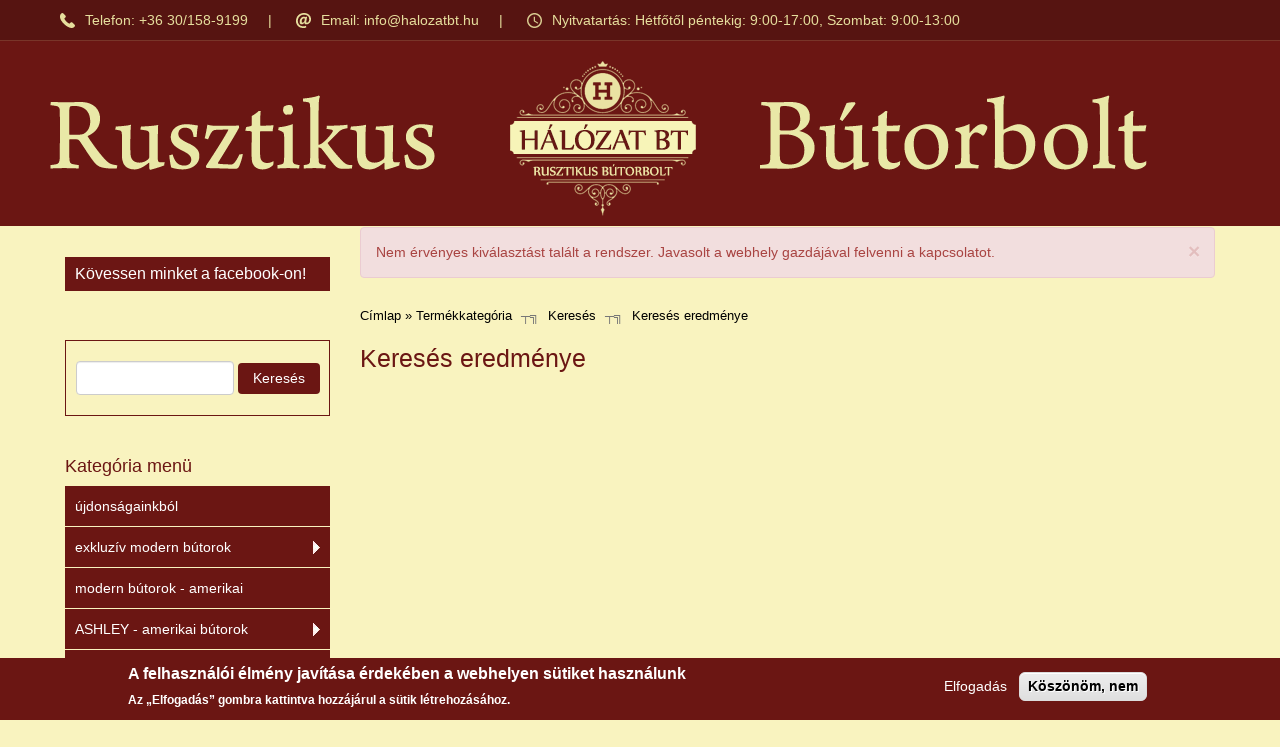

--- FILE ---
content_type: text/html; charset=UTF-8
request_url: https://klasszikusbutor.hu/kereses/butorok?gyarto_target_id=25&butorcsalad_target_id=43
body_size: 16331
content:


<!-- THEME DEBUG -->
<!-- THEME HOOK: 'html' -->
<!-- FILE NAME SUGGESTIONS:
   * html--kereses--butorok.html.twig
   * html--kereses.html.twig
   x html.html.twig
-->
<!-- BEGIN OUTPUT from 'themes/klasszikbutor/templates/system/html.html.twig' -->
<!DOCTYPE html>
<html  lang="hu" dir="ltr">
  <head>
      <!-- Google Tag Manager -->
<script>(function(w,d,s,l,i){w[l]=w[l]||[];w[l].push({'gtm.start':
new Date().getTime(),event:'gtm.js'});var f=d.getElementsByTagName(s)[0],
j=d.createElement(s),dl=l!='dataLayer'?'&l='+l:'';j.async=true;j.src=
'https://www.googletagmanager.com/gtm.js?id='+i+dl;f.parentNode.insertBefore(j,f);
})(window,document,'script','dataLayer','GTM-57524NK');</script>
<!-- End Google Tag Manager -->
    <meta charset="utf-8" />
<meta name="Generator" content="Drupal 8 (https://www.drupal.org)" />
<meta name="MobileOptimized" content="width" />
<meta name="HandheldFriendly" content="true" />
<meta name="viewport" content="width=device-width, initial-scale=1.0" />
<style>div#sliding-popup, div#sliding-popup .eu-cookie-withdraw-banner, .eu-cookie-withdraw-tab {background: #6b1613} div#sliding-popup.eu-cookie-withdraw-wrapper { background: transparent; } #sliding-popup h1, #sliding-popup h2, #sliding-popup h3, #sliding-popup p, #sliding-popup label, #sliding-popup div, .eu-cookie-compliance-more-button, .eu-cookie-compliance-secondary-button, .eu-cookie-withdraw-tab { color: #ffffff;} .eu-cookie-withdraw-tab { border-color: #ffffff;}</style>
<link rel="stylesheet" href="https://fonts.googleapis.com/css?family=Source+Serif+Pro:regular,600,700|Libre+Baskerville:regular|Caudex:regular|PT+Serif:regular&amp;subset=latin-ext" media="all" />
<link rel="shortcut icon" href="/themes/klasszikbutor/favicon.ico" type="image/vnd.microsoft.icon" />

    <title>Keresés eredménye | Rusztikus Bútorbolt - Székesfehérvár, Raktár utca</title>
    <link rel="stylesheet" media="all" href="/sites/default/files/css/css_XEwYYYtdg7xyYnbECAtBDzCR-OnVcAzo5xNoaQ3Rqsw.css" />
<link rel="stylesheet" media="all" href="//cdn.jsdelivr.net/bootstrap/3.3.7/css/bootstrap.min.css" />
<link rel="stylesheet" media="all" href="/sites/default/files/css/css_6UxEprSAapOtw6mIGr1zivtqaXgAGtYlzNbmbwX1x4U.css" />

    
<!--[if lte IE 8]>
<script src="/sites/default/files/js/js_VtafjXmRvoUgAzqzYTA3Wrjkx9wcWhjP0G4ZnnqRamA.js"></script>
<![endif]-->

  </head>
  <body class="fontyourface path-kereses has-glyphicons">
      <!-- Google Tag Manager (noscript) -->
<noscript><iframe src="https://www.googletagmanager.com/ns.html?id=GTM-57524NK"
height="0" width="0" style="display:none;visibility:hidden"></iframe></noscript>
<!-- End Google Tag Manager (noscript) -->
    <a href="#main-content" class="visually-hidden focusable skip-link">
      Ugrás a tartalomra
    </a>
    <div id="fb-root"></div>
<script>(function(d, s, id) {
  var js, fjs = d.getElementsByTagName(s)[0];
  if (d.getElementById(id)) return;
  js = d.createElement(s); js.id = id;
  js.src = "//connect.facebook.net/hu_HU/sdk.js#xfbml=1&version=v2.8&appId=636455663077376";
  fjs.parentNode.insertBefore(js, fjs);
}(document, 'script', 'facebook-jssdk'));</script>
    
    
    
    

<!-- THEME DEBUG -->
<!-- THEME HOOK: 'off_canvas_page_wrapper' -->
<!-- BEGIN OUTPUT from 'core/modules/system/templates/off-canvas-page-wrapper.html.twig' -->
  <div class="dialog-off-canvas-main-canvas" data-off-canvas-main-canvas>
    

<!-- THEME DEBUG -->
<!-- THEME HOOK: 'page' -->
<!-- FILE NAME SUGGESTIONS:
   * page--kereses--butorok.html.twig
   * page--kereses.html.twig
   x page.html.twig
-->
<!-- BEGIN OUTPUT from 'themes/klasszikbutor/templates/system/page.html.twig' -->

              <div class="col-sm-12 headertop" role="headtop">
        

<!-- THEME DEBUG -->
<!-- THEME HOOK: 'region' -->
<!-- FILE NAME SUGGESTIONS:
   * region--header-top.html.twig
   x region.html.twig
-->
<!-- BEGIN OUTPUT from 'themes/bootstrap/templates/system/region.html.twig' -->
  <div class="region region-header-top">
    

<!-- THEME DEBUG -->
<!-- THEME HOOK: 'block' -->
<!-- FILE NAME SUGGESTIONS:
   * block--fejlecelerhetoseg.html.twig
   * block--block-content--d0944fa0-ca2b-4e1f-a408-62065023546c.html.twig
   * block--block-content.html.twig
   x block.html.twig
-->
<!-- BEGIN OUTPUT from 'themes/bootstrap/templates/block/block.html.twig' -->
<section id="block-fejlecelerhetoseg" class="block block-block-content block-block-contentd0944fa0-ca2b-4e1f-a408-62065023546c clearfix">
  
    

      

<!-- THEME DEBUG -->
<!-- THEME HOOK: 'field' -->
<!-- FILE NAME SUGGESTIONS:
   * field--block-content--body--basic.html.twig
   * field--block-content--body.html.twig
   * field--block-content--basic.html.twig
   * field--body.html.twig
   * field--text-with-summary.html.twig
   x field.html.twig
-->
<!-- BEGIN OUTPUT from 'themes/bootstrap/templates/field/field.html.twig' -->

            <div class="field field--name-body field--type-text-with-summary field--label-hidden field--item"><ul>
	<li class="phone">Telefon: +36 30/158-9199</li>
	<li class="email">Email: <span class="spamspan"><span class="u">info</span> [at] <span class="d">halozatbt.hu</span></span></li>
	<li class="clock">Nyitvatartás: Hétfőtől péntekig: 9:00-17:00, Szombat: 9:00-13:00</li>
</ul></div>
      
<!-- END OUTPUT from 'themes/bootstrap/templates/field/field.html.twig' -->


  </section>


<!-- END OUTPUT from 'themes/bootstrap/templates/block/block.html.twig' -->


  </div>

<!-- END OUTPUT from 'themes/bootstrap/templates/system/region.html.twig' -->


      </div>
        
              <div class="col-sm-12 heading" role="heading">
        

<!-- THEME DEBUG -->
<!-- THEME HOOK: 'region' -->
<!-- FILE NAME SUGGESTIONS:
   * region--header.html.twig
   x region.html.twig
-->
<!-- BEGIN OUTPUT from 'themes/bootstrap/templates/system/region.html.twig' -->
  <div class="region region-header">
    

<!-- THEME DEBUG -->
<!-- THEME HOOK: 'block' -->
<!-- FILE NAME SUGGESTIONS:
   * block--klasszikbutor-branding.html.twig
   x block--system-branding-block.html.twig
   * block--system.html.twig
   * block.html.twig
-->
<!-- BEGIN OUTPUT from 'themes/bootstrap/templates/block/block--system-branding-block.html.twig' -->
      <a class="logo navbar-btn pull-left" href="/" title="Címlap » Termékkategória" rel="home">
      <img src="/themes/klasszikbutor/logo.png" alt="Címlap » Termékkategória" />
    </a>
      
<!-- END OUTPUT from 'themes/bootstrap/templates/block/block--system-branding-block.html.twig' -->


  </div>

<!-- END OUTPUT from 'themes/bootstrap/templates/system/region.html.twig' -->


      </div>
            

  <div role="main" class="main-container container js-quickedit-main-content">
    <div class="row">



                              <aside class="col-sm-3" role="complementary">
            

<!-- THEME DEBUG -->
<!-- THEME HOOK: 'region' -->
<!-- FILE NAME SUGGESTIONS:
   * region--sidebar-first.html.twig
   x region.html.twig
-->
<!-- BEGIN OUTPUT from 'themes/bootstrap/templates/system/region.html.twig' -->
  <div class="region region-sidebar-first">
    

<!-- THEME DEBUG -->
<!-- THEME HOOK: 'block' -->
<!-- FILE NAME SUGGESTIONS:
   * block--fbpageplugin.html.twig
   * block--block-content--6dcb60ea-ee3a-4308-b3c5-06d0d561fce5.html.twig
   * block--block-content.html.twig
   x block.html.twig
-->
<!-- BEGIN OUTPUT from 'themes/bootstrap/templates/block/block.html.twig' -->
<section id="block-fbpageplugin" class="block block-block-content block-block-content6dcb60ea-ee3a-4308-b3c5-06d0d561fce5 clearfix">
  
      <h2 class="block-title">Kövessen minket a facebook-on!</h2>
    

      

<!-- THEME DEBUG -->
<!-- THEME HOOK: 'field' -->
<!-- FILE NAME SUGGESTIONS:
   * field--block-content--body--basic.html.twig
   * field--block-content--body.html.twig
   * field--block-content--basic.html.twig
   * field--body.html.twig
   * field--text-with-summary.html.twig
   x field.html.twig
-->
<!-- BEGIN OUTPUT from 'themes/bootstrap/templates/field/field.html.twig' -->

            <div class="field field--name-body field--type-text-with-summary field--label-hidden field--item"><div class="fb-page" data-href="https://www.facebook.com/klasszikusbutor/" data-small-header="true" data-adapt-container-width="true" data-hide-cover="true" data-show-facepile="false"><blockquote cite="https://www.facebook.com/klasszikusbutor/" class="fb-xfbml-parse-ignore"><a href="https://www.facebook.com/klasszikusbutor/">Rusztikus Bútorbolt</a></blockquote></div></div>
      
<!-- END OUTPUT from 'themes/bootstrap/templates/field/field.html.twig' -->


  </section>


<!-- END OUTPUT from 'themes/bootstrap/templates/block/block.html.twig' -->



<!-- THEME DEBUG -->
<!-- THEME HOOK: 'block' -->
<!-- FILE NAME SUGGESTIONS:
   * block--felfedetturlapkeresespage-1.html.twig
   * block--views-exposed-filter-block--kereses-page-1.html.twig
   * block--views-exposed-filter-block.html.twig
   * block--views.html.twig
   x block.html.twig
-->
<!-- BEGIN OUTPUT from 'themes/bootstrap/templates/block/block.html.twig' -->
<section class="views-exposed-form block block-views block-views-exposed-filter-blockkereses-page-1 clearfix" data-drupal-selector="views-exposed-form-kereses-page-1" id="block-felfedetturlapkeresespage-1">
  
    

      

<!-- THEME DEBUG -->
<!-- THEME HOOK: 'form' -->
<!-- BEGIN OUTPUT from 'core/modules/system/templates/form.html.twig' -->
<form action="/kereses" method="get" id="views-exposed-form-kereses-page-1" accept-charset="UTF-8">
  

<!-- THEME DEBUG -->
<!-- THEME HOOK: 'views_exposed_form' -->
<!-- BEGIN OUTPUT from 'themes/bootstrap/templates/views/views-exposed-form.html.twig' -->
<div class="form--inline form-inline clearfix">
  

<!-- THEME DEBUG -->
<!-- THEME HOOK: 'form_element' -->
<!-- BEGIN OUTPUT from 'themes/bootstrap/templates/input/form-element.html.twig' -->
<div class="form-item js-form-item form-type-textfield js-form-type-textfield form-item-kulcsszo js-form-item-kulcsszo form-no-label form-group">
  
  
  

<!-- THEME DEBUG -->
<!-- THEME HOOK: 'input__textfield' -->
<!-- FILE NAME SUGGESTIONS:
   * input--textfield.html.twig
   * input--form-control--textfield.html.twig
   x input--form-control.html.twig
   * input.html.twig
-->
<!-- BEGIN OUTPUT from 'themes/bootstrap/templates/input/input--form-control.html.twig' -->
<input data-drupal-selector="edit-kulcsszo" class="form-text form-control" type="text" id="edit-kulcsszo" name="kulcsszo" value="" size="30" maxlength="128" />
<!-- END OUTPUT from 'themes/bootstrap/templates/input/input--form-control.html.twig' -->



  
  
  </div>

<!-- END OUTPUT from 'themes/bootstrap/templates/input/form-element.html.twig' -->



<!-- THEME DEBUG -->
<!-- THEME HOOK: 'container' -->
<!-- BEGIN OUTPUT from 'themes/bootstrap/templates/system/container.html.twig' -->
<div data-drupal-selector="edit-actions" class="form-actions form-group js-form-wrapper form-wrapper" id="edit-actions--2">

<!-- THEME DEBUG -->
<!-- THEME HOOK: 'input__submit' -->
<!-- FILE NAME SUGGESTIONS:
   * input--submit.html.twig
   * input--button--submit.html.twig
   x input--button.html.twig
   * input.html.twig
-->
<!-- BEGIN OUTPUT from 'themes/bootstrap/templates/input/input--button.html.twig' -->
<button data-drupal-selector="edit-submit-kereses" class="button js-form-submit form-submit btn-default btn" type="submit" id="edit-submit-kereses" value="Keresés" name="">Keresés</button>
<!-- END OUTPUT from 'themes/bootstrap/templates/input/input--button.html.twig' -->

</div>

<!-- END OUTPUT from 'themes/bootstrap/templates/system/container.html.twig' -->


</div>

<!-- END OUTPUT from 'themes/bootstrap/templates/views/views-exposed-form.html.twig' -->


</form>

<!-- END OUTPUT from 'core/modules/system/templates/form.html.twig' -->


  </section>


<!-- END OUTPUT from 'themes/bootstrap/templates/block/block.html.twig' -->



<!-- THEME DEBUG -->
<!-- THEME HOOK: 'block' -->
<!-- FILE NAME SUGGESTIONS:
   * block--kategoriamenu.html.twig
   * block--superfish--category-menu.html.twig
   * block--superfish.html.twig
   x block.html.twig
-->
<!-- BEGIN OUTPUT from 'themes/bootstrap/templates/block/block.html.twig' -->
<section id="block-kategoriamenu" class="block block-superfish block-superfishcategory-menu clearfix">
  
      <h2 class="block-title">Kategória menü</h2>
    

      

<!-- THEME DEBUG -->
<!-- THEME HOOK: 'superfish' -->
<!-- BEGIN OUTPUT from 'modules/contrib/superfish/templates/superfish.html.twig' -->

<ul id="superfish-category-menu" class="menu sf-menu sf-category-menu sf-vertical sf-style-none">
  

<!-- THEME DEBUG -->
<!-- THEME HOOK: 'superfish_menu_items' -->
<!-- BEGIN OUTPUT from 'modules/contrib/superfish/templates/superfish-menu-items.html.twig' -->

<li id="category-menu-taxonomy-menumenu-linktaxonomy-menumenu-linkcategory-menu206" class="sf-depth-1 sf-no-children"><a href="/butorok/ujdonsagainkbol" title="Weboldalunkra felkerült legújabb termékeink
" class="sf-depth-1">újdonságainkból</a></li><li id="category-menu-taxonomy-menumenu-linktaxonomy-menumenu-linkcategory-menu497" class="sf-depth-1 menuparent"><a href="/butorok/exkluziv-modern-butorok" class="sf-depth-1 menuparent">exkluzív modern bútorok</a><ul><!-- THEME DEBUG --><!-- THEME HOOK: 'superfish_menu_items' --><!-- BEGIN OUTPUT from 'modules/contrib/superfish/templates/superfish-menu-items.html.twig' --><li id="category-menu-taxonomy-menumenu-linktaxonomy-menumenu-linkcategory-menu502" class="sf-depth-2 sf-no-children"><a href="/butorok/exkluziv-modern-butorok/nappali-modern" class="sf-depth-2">nappali - modern</a></li><li id="category-menu-taxonomy-menumenu-linktaxonomy-menumenu-linkcategory-menu500" class="sf-depth-2 sf-no-children"><a href="/butorok/exkluziv-modern-butorok/etkezo-modern" class="sf-depth-2">étkező - modern</a></li><li id="category-menu-taxonomy-menumenu-linktaxonomy-menumenu-linkcategory-menu499" class="sf-depth-2 sf-no-children"><a href="/butorok/exkluziv-modern-butorok/haloszoba-modern" class="sf-depth-2">hálószoba - modern</a></li><li id="category-menu-taxonomy-menumenu-linktaxonomy-menumenu-linkcategory-menu501" class="sf-depth-2 sf-no-children"><a href="/butorok/exkluziv-modern-butorok/kisbutorok-modern" class="sf-depth-2">kisbútorok - modern</a></li><!-- END OUTPUT from 'modules/contrib/superfish/templates/superfish-menu-items.html.twig' --></ul></li><li id="category-menu-taxonomy-menumenu-linktaxonomy-menumenu-linkcategory-menu496" class="sf-depth-1 sf-no-children"><a href="/butorok/modern-butorok-amerikai" class="sf-depth-1">modern bútorok - amerikai</a></li><li id="category-menu-taxonomy-menumenu-linktaxonomy-menumenu-linkcategory-menu213" class="sf-depth-1 menuparent"><a href="/butorok/ashley-amerikai-butorok" title="A kínálatunkban szereplő amerikai bútorok legnagyobb részét az USA ill. a világ egyik legnagyobb bútorgyártó cége az Ashley Furniture állítja elő. Termékeit az egész világon forgalmazzák. Megbízható és a minőségi elvárásoknak megfelelő termékeket kínálnak többféle stílusban elérhető árakon.

A bútorcsaládok jellemzője leginkább a hagyományos, klasszikus, időtlen megjelenés, a modern technológia által nyújtott kényelemmel ötvözve.

A teljes amerikai bútor választékról érdeklődjön üzletünkben!

&amp;nbsp;

&amp;nbsp;
" class="sf-depth-1 menuparent">ASHLEY - amerikai bútorok</a><ul><!-- THEME DEBUG --><!-- THEME HOOK: 'superfish_menu_items' --><!-- BEGIN OUTPUT from 'modules/contrib/superfish/templates/superfish-menu-items.html.twig' --><li id="category-menu-taxonomy-menumenu-linktaxonomy-menumenu-linkcategory-menu220" class="sf-depth-2 sf-no-children"><a href="/butorok/ashley-amerikai-butorok/szekrenyek-komodok" class="sf-depth-2">szekrények, komódok</a></li><li id="category-menu-taxonomy-menumenu-linktaxonomy-menumenu-linkcategory-menu217" class="sf-depth-2 sf-no-children"><a href="/butorok/ashley-amerikai-butorok/ulogarniturak" title="Az ASHLEY amerikai ülőgarnitúrák legfőbb jellemzői - akár klasszikus, akár modern vonalúak -, hogy kényelmesek, elegánsak és kiváló a minőségük. Vannak köztük sarok változatban is rendelhetőek, és ringatós, relax funkciósak is.
" class="sf-depth-2">ülőgarnitúrák</a></li><li id="category-menu-taxonomy-menumenu-linktaxonomy-menumenu-linkcategory-menu214" class="sf-depth-2 sf-no-children"><a href="/butorok/ashley-amerikai-butorok/dohanyzoasztalok-konzolok" title="Az amerikai dohányzóasztalokra jellemző, hogy egy-egy modellhez általában kapható még konzolasztal, ill. sarokasztal. " class="sf-depth-2">dohányzóasztalok, konzolok</a></li><li id="category-menu-taxonomy-menumenu-linktaxonomy-menumenu-linkcategory-menu216" class="sf-depth-2 sf-no-children"><a href="/butorok/ashley-amerikai-butorok/haloszobak" class="sf-depth-2">hálószobák</a></li><li id="category-menu-taxonomy-menumenu-linktaxonomy-menumenu-linkcategory-menu218" class="sf-depth-2 sf-no-children"><a href="/butorok/ashley-amerikai-butorok/etkezok" class="sf-depth-2">étkezők</a></li><li id="category-menu-taxonomy-menumenu-linktaxonomy-menumenu-linkcategory-menu215" class="sf-depth-2 sf-no-children"><a href="/butorok/ashley-amerikai-butorok/dolgozoszobak" class="sf-depth-2">dolgozószobák</a></li><li id="category-menu-taxonomy-menumenu-linktaxonomy-menumenu-linkcategory-menu126" class="sf-depth-2 sf-no-children"><a href="/butorok/ashley-amerikai-butorok/kisbutorok" class="sf-depth-2">kisbútorok</a></li><li id="category-menu-taxonomy-menumenu-linktaxonomy-menumenu-linkcategory-menu219" class="sf-depth-2 sf-no-children"><a href="/butorok/ashley-amerikai-butorok/lampak" class="sf-depth-2">lámpák</a></li><!-- END OUTPUT from 'modules/contrib/superfish/templates/superfish-menu-items.html.twig' --></ul></li><li id="category-menu-taxonomy-menumenu-linktaxonomy-menumenu-linkcategory-menu328" class="sf-depth-1 sf-no-children"><a href="/butorok/acme-amerikai-butorok" class="sf-depth-1">ACME - amerikai bútorok</a></li><li id="category-menu-taxonomy-menumenu-linktaxonomy-menumenu-linkcategory-menu466" class="sf-depth-1 menuparent"><a href="/butorok/uttermost-amerikai-termekek" class="sf-depth-1 menuparent">UTTERMOST - amerikai termékek</a><ul><!-- THEME DEBUG --><!-- THEME HOOK: 'superfish_menu_items' --><!-- BEGIN OUTPUT from 'modules/contrib/superfish/templates/superfish-menu-items.html.twig' --><li id="category-menu-taxonomy-menumenu-linktaxonomy-menumenu-linkcategory-menu469" class="sf-depth-2 sf-no-children"><a href="/butorok/uttermost-amerikai-termekek/kisbutorok" class="sf-depth-2">kisbútorok</a></li><li id="category-menu-taxonomy-menumenu-linktaxonomy-menumenu-linkcategory-menu467" class="sf-depth-2 sf-no-children"><a href="/butorok/uttermost-amerikai-termekek/csillarok-falikarok" class="sf-depth-2">csillárok, falikarok</a></li><li id="category-menu-taxonomy-menumenu-linktaxonomy-menumenu-linkcategory-menu468" class="sf-depth-2 sf-no-children"><a href="/butorok/uttermost-amerikai-termekek/asztali-es-allolampak" class="sf-depth-2">asztali és állólámpák</a></li><li id="category-menu-taxonomy-menumenu-linktaxonomy-menumenu-linkcategory-menu470" class="sf-depth-2 sf-no-children"><a href="/butorok/uttermost-amerikai-termekek/dekoracios-targyak" class="sf-depth-2">dekorációs tárgyak</a></li><li id="category-menu-taxonomy-menumenu-linktaxonomy-menumenu-linkcategory-menu471" class="sf-depth-2 sf-no-children"><a href="/butorok/uttermost-amerikai-termekek/kepek-faldekoraciok" class="sf-depth-2">képek, faldekorációk</a></li><li id="category-menu-taxonomy-menumenu-linktaxonomy-menumenu-linkcategory-menu472" class="sf-depth-2 sf-no-children"><a href="/butorok/uttermost-amerikai-termekek/tukrok" class="sf-depth-2">tükrök</a></li><!-- END OUTPUT from 'modules/contrib/superfish/templates/superfish-menu-items.html.twig' --></ul></li><li id="category-menu-taxonomy-menumenu-linktaxonomy-menumenu-linkcategory-menu399" class="sf-depth-1 sf-no-children"><a href="/butorok/tobb-gyarto-amerikai-butorok" class="sf-depth-1">több gyártó - amerikai bútorok</a></li><li id="category-menu-taxonomy-menumenu-linktaxonomy-menumenu-linkcategory-menu228" class="sf-depth-1 menuparent"><a href="/butorok/nappali" title="Nappaliba ajánlott bútoraink között fából készült szekrényeket, dohányzóasztalokat valamint TV komódokat, kisszekrényeket ajánlunk különböző stílusokban.
" class="sf-depth-1 menuparent">nappali</a><ul><!-- THEME DEBUG --><!-- THEME HOOK: 'superfish_menu_items' --><!-- BEGIN OUTPUT from 'modules/contrib/superfish/templates/superfish-menu-items.html.twig' --><li id="category-menu-taxonomy-menumenu-linktaxonomy-menumenu-linkcategory-menu151" class="sf-depth-2 sf-no-children"><a href="/butorok/nappali/szekrenyek-osszeallitasok-exkluziv" class="sf-depth-2">szekrények, összeállítások - exkluzív</a></li><li id="category-menu-taxonomy-menumenu-linktaxonomy-menumenu-linkcategory-menu133" class="sf-depth-2 sf-no-children"><a href="/butorok/nappali/szekrenyek-klasszikus" class="sf-depth-2">szekrények - klasszikus</a></li><li id="category-menu-taxonomy-menumenu-linktaxonomy-menumenu-linkcategory-menu257" class="sf-depth-2 sf-no-children"><a href="/butorok/nappali/amerikai-butorok-szekrenyek-komodok" class="sf-depth-2">amerikai bútorok - szekrények, komódok</a></li><li id="category-menu-taxonomy-menumenu-linktaxonomy-menumenu-linkcategory-menu208" class="sf-depth-2 sf-no-children"><a href="/butorok/nappali/szekrenyek-modern" class="sf-depth-2">szekrények - modern</a></li><li id="category-menu-taxonomy-menumenu-linktaxonomy-menumenu-linkcategory-menu132" class="sf-depth-2 sf-no-children"><a href="/butorok/nappali/dohanyzoasztalok-exkluziv-stil" class="sf-depth-2">dohányzóasztalok - exkluzív / stíl</a></li><li id="category-menu-taxonomy-menumenu-linktaxonomy-menumenu-linkcategory-menu135" class="sf-depth-2 sf-no-children"><a href="/butorok/nappali/dohanyzoasztalok-klasszikus" class="sf-depth-2">dohányzóasztalok - klasszikus</a></li><li id="category-menu-taxonomy-menumenu-linktaxonomy-menumenu-linkcategory-menu259" class="sf-depth-2 sf-no-children"><a href="/butorok/nappali/amerikai-butorok-dohanyzoasztalok-konzolok" class="sf-depth-2">amerikai bútorok - dohányzóasztalok, konzolok</a></li><li id="category-menu-taxonomy-menumenu-linktaxonomy-menumenu-linkcategory-menu195" class="sf-depth-2 sf-no-children"><a href="/butorok/nappali/kisszekrenyek-tv-szekrenyek-exkluziv" class="sf-depth-2">kisszekrények, TV szekrények - exkluzív</a></li><li id="category-menu-taxonomy-menumenu-linktaxonomy-menumenu-linkcategory-menu137" class="sf-depth-2 sf-no-children"><a href="/butorok/nappali/kisszekrenyek-tv-szekrenyek-klasszikus" class="sf-depth-2">kisszekrények, TV szekrények - klasszikus</a></li><li id="category-menu-taxonomy-menumenu-linktaxonomy-menumenu-linkcategory-menu138" class="sf-depth-2 sf-no-children"><a href="/butorok/nappali/kisszekrenyek-tv-szekrenyek-rusztikus" class="sf-depth-2">kisszekrények, TV szekrények - rusztikus</a></li><li id="category-menu-taxonomy-menumenu-linktaxonomy-menumenu-linkcategory-menu263" class="sf-depth-2 sf-no-children"><a href="/butorok/nappali/amerikai-butorok-kisbutorok" class="sf-depth-2">amerikai bútorok - kisbútorok</a></li><!-- END OUTPUT from 'modules/contrib/superfish/templates/superfish-menu-items.html.twig' --></ul></li><li id="category-menu-taxonomy-menumenu-linktaxonomy-menumenu-linkcategory-menu185" class="sf-depth-1 menuparent"><a href="/butorok/ulogarniturak-ulobutorok" title="Ülőgarnitúra kínálatunk igen széles skálán mozog. Az exkluzív, klasszikus, barokk, rusztikus és modern igényes bútort keresők egyaránt megtalálhatják a nekik megfelelő darabot. Szinte mindegyik ülőgarnitúra rendelhető tetszőleges összeállításban, illetve az&amp;nbsp; egyes elemek önálló darabként is.

A garnitúrák mellett ajánlunk szófákat, padokat, ülőkéket.

Ülőbútorokat gyártó partnereink között található több nagy múlttal rendelkező neves olasz családi vállalkozás, angol manufaktura, ill. boszniai bútorgyártó cégek.
" class="sf-depth-1 menuparent">ülőgarnitúrák, ülőbútorok</a><ul><!-- THEME DEBUG --><!-- THEME HOOK: 'superfish_menu_items' --><!-- BEGIN OUTPUT from 'modules/contrib/superfish/templates/superfish-menu-items.html.twig' --><li id="category-menu-taxonomy-menumenu-linktaxonomy-menumenu-linkcategory-menu186" class="sf-depth-2 sf-no-children"><a href="/butorok/ulogarniturak-ulobutorok/ulogarniturak-exkluziv" class="sf-depth-2">ülőgarnitúrák - exkluzív</a></li><li id="category-menu-taxonomy-menumenu-linktaxonomy-menumenu-linkcategory-menu232" class="sf-depth-2 sf-no-children"><a href="/butorok/ulogarniturak-ulobutorok/ulogarniturak-chesterfield" class="sf-depth-2">ülőgarnitúrák - chesterfield</a></li><li id="category-menu-taxonomy-menumenu-linktaxonomy-menumenu-linkcategory-menu187" class="sf-depth-2 sf-no-children"><a href="/butorok/ulogarniturak-ulobutorok/ulogarniturak-klasszikus" class="sf-depth-2">ülőgarnitúrák - klasszikus</a></li><li id="category-menu-taxonomy-menumenu-linktaxonomy-menumenu-linkcategory-menu189" class="sf-depth-2 sf-no-children"><a href="/butorok/ulogarniturak-ulobutorok/ulogarniturak-stil" class="sf-depth-2">ülőgarnitúrák - stíl</a></li><li id="category-menu-taxonomy-menumenu-linktaxonomy-menumenu-linkcategory-menu190" class="sf-depth-2 sf-no-children"><a href="/butorok/ulogarniturak-ulobutorok/ulogarniturak-modern" class="sf-depth-2">ülőgarnitúrák - modern</a></li><li id="category-menu-taxonomy-menumenu-linktaxonomy-menumenu-linkcategory-menu258" class="sf-depth-2 sf-no-children"><a href="/butorok/ulogarniturak-ulobutorok/amerikai-butorok-ulogarniturak" class="sf-depth-2">amerikai bútorok - ülőgarnitúrák</a></li><li id="category-menu-taxonomy-menumenu-linktaxonomy-menumenu-linkcategory-menu191" class="sf-depth-2 sf-no-children"><a href="/butorok/ulogarniturak-ulobutorok/szalongarniturak" class="sf-depth-2">szalongarnitúrák</a></li><li id="category-menu-taxonomy-menumenu-linktaxonomy-menumenu-linkcategory-menu192" class="sf-depth-2 sf-no-children"><a href="/butorok/ulogarniturak-ulobutorok/karosszekek-fotelok" title="Amennyiben karosszéket, fotelt keres érdemes körülnézni az ülőgarnitúrák valamint a szalongarnitúrák&amp;nbsp; között is, mert a garnitúrák foteljei, karosszékei is rendelhetőek önálló darabként." class="sf-depth-2">karosszékek, fotelok</a></li><li id="category-menu-taxonomy-menumenu-linktaxonomy-menumenu-linkcategory-menu209" class="sf-depth-2 sf-no-children"><a href="/butorok/ulogarniturak-ulobutorok/szofak" class="sf-depth-2">szófák</a></li><li id="category-menu-taxonomy-menumenu-linktaxonomy-menumenu-linkcategory-menu212" class="sf-depth-2 sf-no-children"><a href="/butorok/ulogarniturak-ulobutorok/pamlagok" class="sf-depth-2">pamlagok</a></li><li id="category-menu-taxonomy-menumenu-linktaxonomy-menumenu-linkcategory-menu210" class="sf-depth-2 sf-no-children"><a href="/butorok/ulogarniturak-ulobutorok/padok-ulokek-puffok" class="sf-depth-2">padok, ülőkék, puffok</a></li><!-- END OUTPUT from 'modules/contrib/superfish/templates/superfish-menu-items.html.twig' --></ul></li><li id="category-menu-taxonomy-menumenu-linktaxonomy-menumenu-linkcategory-menu120" class="sf-depth-1 menuparent"><a href="/butorok/haloszoba" class="sf-depth-1 menuparent">hálószoba</a><ul><!-- THEME DEBUG --><!-- THEME HOOK: 'superfish_menu_items' --><!-- BEGIN OUTPUT from 'modules/contrib/superfish/templates/superfish-menu-items.html.twig' --><li id="category-menu-taxonomy-menumenu-linktaxonomy-menumenu-linkcategory-menu193" class="sf-depth-2 sf-no-children"><a href="/butorok/haloszoba/haloszoba-garniturak-exkluziv" class="sf-depth-2">hálószoba garnitúrák - exkluzív</a></li><li id="category-menu-taxonomy-menumenu-linktaxonomy-menumenu-linkcategory-menu194" class="sf-depth-2 sf-no-children"><a href="/butorok/haloszoba/haloszoba-garniturak-klasszikus" class="sf-depth-2">hálószoba garnitúrák - klasszikus</a></li><li id="category-menu-taxonomy-menumenu-linktaxonomy-menumenu-linkcategory-menu260" class="sf-depth-2 sf-no-children"><a href="/butorok/haloszoba/amerikai-butorok-haloszobak" class="sf-depth-2">amerikai bútorok - hálószobák</a></li><li id="category-menu-taxonomy-menumenu-linktaxonomy-menumenu-linkcategory-menu181" class="sf-depth-2 sf-no-children"><a href="/butorok/haloszoba/agyak-exkluziv" class="sf-depth-2">ágyak - exkluzív</a></li><li id="category-menu-taxonomy-menumenu-linktaxonomy-menumenu-linkcategory-menu182" class="sf-depth-2 sf-no-children"><a href="/butorok/haloszoba/szekrenyek-exkluziv" class="sf-depth-2">szekrények - exkluzív</a></li><li id="category-menu-taxonomy-menumenu-linktaxonomy-menumenu-linkcategory-menu196" class="sf-depth-2 sf-no-children"><a href="/butorok/haloszoba/szekrenyek-klasszikus" class="sf-depth-2">szekrények - klasszikus</a></li><li id="category-menu-taxonomy-menumenu-linktaxonomy-menumenu-linkcategory-menu136" class="sf-depth-2 sf-no-children"><a href="/butorok/haloszoba/komodok-exkluziv" class="sf-depth-2">komódok - exkluzív</a></li><li id="category-menu-taxonomy-menumenu-linktaxonomy-menumenu-linkcategory-menu197" class="sf-depth-2 sf-no-children"><a href="/butorok/haloszoba/komodok-klasszikus" class="sf-depth-2">komódok - klasszikus</a></li><li id="category-menu-taxonomy-menumenu-linktaxonomy-menumenu-linkcategory-menu139" class="sf-depth-2 sf-no-children"><a href="/butorok/haloszoba/fesulkodoasztalok-exkluziv" class="sf-depth-2">fésülködőasztalok - exkluzív</a></li><li id="category-menu-taxonomy-menumenu-linktaxonomy-menumenu-linkcategory-menu290" class="sf-depth-2 sf-no-children"><a href="/butorok/haloszoba/fesulkodoasztalok-klasszikus" class="sf-depth-2">fésülködőasztalok - klasszikus</a></li><li id="category-menu-taxonomy-menumenu-linktaxonomy-menumenu-linkcategory-menu140" class="sf-depth-2 sf-no-children"><a href="/butorok/haloszoba/szofak" class="sf-depth-2">szófák</a></li><!-- END OUTPUT from 'modules/contrib/superfish/templates/superfish-menu-items.html.twig' --></ul></li><li id="category-menu-taxonomy-menumenu-linktaxonomy-menumenu-linkcategory-menu122" class="sf-depth-1 menuparent"><a href="/butorok/etkezo" class="sf-depth-1 menuparent">étkező</a><ul><!-- THEME DEBUG --><!-- THEME HOOK: 'superfish_menu_items' --><!-- BEGIN OUTPUT from 'modules/contrib/superfish/templates/superfish-menu-items.html.twig' --><li id="category-menu-taxonomy-menumenu-linktaxonomy-menumenu-linkcategory-menu176" class="sf-depth-2 sf-no-children"><a href="/butorok/etkezo/etkezo-garniturak-exkluziv-stil" class="sf-depth-2">étkező garnitúrák - exkluzív / stíl</a></li><li id="category-menu-taxonomy-menumenu-linktaxonomy-menumenu-linkcategory-menu180" class="sf-depth-2 sf-no-children"><a href="/butorok/etkezo/etkezo-garniturak-klasszikus" class="sf-depth-2">étkező garnitúrák - klasszikus</a></li><li id="category-menu-taxonomy-menumenu-linktaxonomy-menumenu-linkcategory-menu275" class="sf-depth-2 sf-no-children"><a href="/butorok/etkezo/etkezo-butorok-klasszikusan-modern" class="sf-depth-2">étkező bútorok - klasszikusan modern</a></li><li id="category-menu-taxonomy-menumenu-linktaxonomy-menumenu-linkcategory-menu261" class="sf-depth-2 sf-no-children"><a href="/butorok/etkezo/amerikai-butorok-etkezok" class="sf-depth-2">amerikai bútorok - étkezők</a></li><li id="category-menu-taxonomy-menumenu-linktaxonomy-menumenu-linkcategory-menu146" class="sf-depth-2 sf-no-children"><a href="/butorok/etkezo/talaloszekrenyek-komodok-exkluziv-stil" class="sf-depth-2">tálalószekrények, komódok - exkluzív / stíl</a></li><li id="category-menu-taxonomy-menumenu-linktaxonomy-menumenu-linkcategory-menu183" class="sf-depth-2 sf-no-children"><a href="/butorok/etkezo/talaloszekrenyek-komodok-klasszikus" class="sf-depth-2">tálalószekrények, komódok - klasszikus</a></li><li id="category-menu-taxonomy-menumenu-linktaxonomy-menumenu-linkcategory-menu143" class="sf-depth-2 sf-no-children"><a href="/butorok/etkezo/talaloszekrenyek-komodok-rusztikus" class="sf-depth-2">tálalószekrények, komódok - rusztikus</a></li><li id="category-menu-taxonomy-menumenu-linktaxonomy-menumenu-linkcategory-menu147" class="sf-depth-2 sf-no-children"><a href="/butorok/etkezo/asztalok-szekek-exkluziv-stil" class="sf-depth-2">asztalok, székek - exkluzív / stíl</a></li><li id="category-menu-taxonomy-menumenu-linktaxonomy-menumenu-linkcategory-menu184" class="sf-depth-2 sf-no-children"><a href="/butorok/etkezo/asztalok-szekek-klasszikus" class="sf-depth-2">asztalok, székek - klasszikus</a></li><li id="category-menu-taxonomy-menumenu-linktaxonomy-menumenu-linkcategory-menu205" class="sf-depth-2 sf-no-children"><a href="/butorok/etkezo/vitrinek-exkluziv-stil" class="sf-depth-2">vitrinek - exkluzív / stíl</a></li><li id="category-menu-taxonomy-menumenu-linktaxonomy-menumenu-linkcategory-menu145" class="sf-depth-2 sf-no-children"><a href="/butorok/etkezo/vitrinek-klasszikus" class="sf-depth-2">vitrinek - klasszikus</a></li><li id="category-menu-taxonomy-menumenu-linktaxonomy-menumenu-linkcategory-menu148" class="sf-depth-2 sf-no-children"><a href="/butorok/etkezo/barok" class="sf-depth-2">bárok</a></li><li id="category-menu-taxonomy-menumenu-linktaxonomy-menumenu-linkcategory-menu149" class="sf-depth-2 sf-no-children"><a href="/butorok/etkezo/zsurkocsik" class="sf-depth-2">zsúrkocsik</a></li><!-- END OUTPUT from 'modules/contrib/superfish/templates/superfish-menu-items.html.twig' --></ul></li><li id="category-menu-taxonomy-menumenu-linktaxonomy-menumenu-linkcategory-menu123" class="sf-depth-1 menuparent"><a href="/butorok/dolgozoszoba" class="sf-depth-1 menuparent">dolgozószoba</a><ul><!-- THEME DEBUG --><!-- THEME HOOK: 'superfish_menu_items' --><!-- BEGIN OUTPUT from 'modules/contrib/superfish/templates/superfish-menu-items.html.twig' --><li id="category-menu-taxonomy-menumenu-linktaxonomy-menumenu-linkcategory-menu178" class="sf-depth-2 sf-no-children"><a href="/butorok/dolgozoszoba/dolgozoszobak-exkluziv" class="sf-depth-2">dolgozószobák - exkluzív</a></li><li id="category-menu-taxonomy-menumenu-linktaxonomy-menumenu-linkcategory-menu198" class="sf-depth-2 sf-no-children"><a href="/butorok/dolgozoszoba/dolgozoszobak-klasszikus" class="sf-depth-2">dolgozószobák - klasszikus</a></li><li id="category-menu-taxonomy-menumenu-linktaxonomy-menumenu-linkcategory-menu262" class="sf-depth-2 sf-no-children"><a href="/butorok/dolgozoszoba/amerikai-butorok-dolgozoszobak" class="sf-depth-2">amerikai bútorok - dolgozószobák</a></li><li id="category-menu-taxonomy-menumenu-linktaxonomy-menumenu-linkcategory-menu199" class="sf-depth-2 sf-no-children"><a href="/butorok/dolgozoszoba/iroasztalok-exkluziv" class="sf-depth-2">íróasztalok - exkluzív</a></li><li id="category-menu-taxonomy-menumenu-linktaxonomy-menumenu-linkcategory-menu150" class="sf-depth-2 sf-no-children"><a href="/butorok/dolgozoszoba/iroasztalok-klasszikus" class="sf-depth-2">íróasztalok - klasszikus</a></li><li id="category-menu-taxonomy-menumenu-linktaxonomy-menumenu-linkcategory-menu201" class="sf-depth-2 sf-no-children"><a href="/butorok/dolgozoszoba/konyvesszekrenyek-exkluziv" class="sf-depth-2">könyvesszekrények - exkluzív</a></li><li id="category-menu-taxonomy-menumenu-linktaxonomy-menumenu-linkcategory-menu202" class="sf-depth-2 sf-no-children"><a href="/butorok/dolgozoszoba/konyvesszekrenyek-klasszikus" class="sf-depth-2">könyvesszekrények - klasszikus</a></li><li id="category-menu-taxonomy-menumenu-linktaxonomy-menumenu-linkcategory-menu174" class="sf-depth-2 sf-no-children"><a href="/butorok/dolgozoszoba/iroszekreterek" class="sf-depth-2">írószekreterek</a></li><li id="category-menu-taxonomy-menumenu-linktaxonomy-menumenu-linkcategory-menu578" class="sf-depth-2 sf-no-children"><a href="/butorok/dolgozoszoba/irodai-szekek" class="sf-depth-2">irodai székek</a></li><!-- END OUTPUT from 'modules/contrib/superfish/templates/superfish-menu-items.html.twig' --></ul></li><li id="category-menu-taxonomy-menumenu-linktaxonomy-menumenu-linkcategory-menu124" class="sf-depth-1 menuparent"><a href="/butorok/eloszoba" class="sf-depth-1 menuparent">előszoba</a><ul><!-- THEME DEBUG --><!-- THEME HOOK: 'superfish_menu_items' --><!-- BEGIN OUTPUT from 'modules/contrib/superfish/templates/superfish-menu-items.html.twig' --><li id="category-menu-taxonomy-menumenu-linktaxonomy-menumenu-linkcategory-menu158" class="sf-depth-2 sf-no-children"><a href="/butorok/eloszoba/konzolasztalok" class="sf-depth-2">konzolasztalok</a></li><li id="category-menu-taxonomy-menumenu-linktaxonomy-menumenu-linkcategory-menu289" class="sf-depth-2 sf-no-children"><a href="/butorok/eloszoba/konzolasztalok-amerikai" class="sf-depth-2">konzolasztalok - amerikai</a></li><li id="category-menu-taxonomy-menumenu-linktaxonomy-menumenu-linkcategory-menu157" class="sf-depth-2 sf-no-children"><a href="/butorok/eloszoba/eloszobafalak" class="sf-depth-2">előszobafalak</a></li><li id="category-menu-taxonomy-menumenu-linktaxonomy-menumenu-linkcategory-menu154" class="sf-depth-2 sf-no-children"><a href="/butorok/eloszoba/allofogasok" class="sf-depth-2">állófogasok</a></li><li id="category-menu-taxonomy-menumenu-linktaxonomy-menumenu-linkcategory-menu155" class="sf-depth-2 sf-no-children"><a href="/butorok/eloszoba/tukrok" class="sf-depth-2">tükrök</a></li><li id="category-menu-taxonomy-menumenu-linktaxonomy-menumenu-linkcategory-menu156" class="sf-depth-2 sf-no-children"><a href="/butorok/eloszoba/ciposszekrenyek" class="sf-depth-2">cipősszekrények</a></li><!-- END OUTPUT from 'modules/contrib/superfish/templates/superfish-menu-items.html.twig' --></ul></li><li id="category-menu-taxonomy-menumenu-linktaxonomy-menumenu-linkcategory-menu229" class="sf-depth-1 menuparent"><a href="/butorok/kisbutorok" class="sf-depth-1 menuparent">kisbútorok</a><ul><!-- THEME DEBUG --><!-- THEME HOOK: 'superfish_menu_items' --><!-- BEGIN OUTPUT from 'modules/contrib/superfish/templates/superfish-menu-items.html.twig' --><li id="category-menu-taxonomy-menumenu-linktaxonomy-menumenu-linkcategory-menu203" class="sf-depth-2 sf-no-children"><a href="/butorok/kisbutorok/kisszekrenyek-kiskomodok-exkluziv" class="sf-depth-2">kisszekrények, kiskomódok - exkluzív</a></li><li id="category-menu-taxonomy-menumenu-linktaxonomy-menumenu-linkcategory-menu204" class="sf-depth-2 sf-no-children"><a href="/butorok/kisbutorok/kisszekrenyek-kiskomodok-klasszikus" class="sf-depth-2">kisszekrények, kiskomódok - klasszikus</a></li><li id="category-menu-taxonomy-menumenu-linktaxonomy-menumenu-linkcategory-menu163" class="sf-depth-2 sf-no-children"><a href="/butorok/kisbutorok/kisszekrenyek-kiskomodok-rusztikus" class="sf-depth-2">kisszekrények, kiskomódok - rusztikus</a></li><li id="category-menu-taxonomy-menumenu-linktaxonomy-menumenu-linkcategory-menu159" class="sf-depth-2 sf-no-children"><a href="/butorok/kisbutorok/telefonkomodok-telefonasztalkak" class="sf-depth-2">telefonkomódok, telefonasztalkák</a></li><li id="category-menu-taxonomy-menumenu-linktaxonomy-menumenu-linkcategory-menu179" class="sf-depth-2 sf-no-children"><a href="/butorok/kisbutorok/lampaasztalok" class="sf-depth-2">lámpaasztalok</a></li><li id="category-menu-taxonomy-menumenu-linktaxonomy-menumenu-linkcategory-menu162" class="sf-depth-2 sf-no-children"><a href="/butorok/kisbutorok/viragtartok" class="sf-depth-2">virágtartók</a></li><li id="category-menu-taxonomy-menumenu-linktaxonomy-menumenu-linkcategory-menu164" class="sf-depth-2 sf-no-children"><a href="/butorok/kisbutorok/ujsagtartok" class="sf-depth-2">újságtartók</a></li><li id="category-menu-taxonomy-menumenu-linktaxonomy-menumenu-linkcategory-menu161" class="sf-depth-2 sf-no-children"><a href="/butorok/kisbutorok/polcok" class="sf-depth-2">polcok</a></li><li id="category-menu-taxonomy-menumenu-linktaxonomy-menumenu-linkcategory-menu236" class="sf-depth-2 sf-no-children"><a href="/butorok/kisbutorok/bortartok-palacktartok" class="sf-depth-2">bortartók, palacktartók</a></li><li id="category-menu-taxonomy-menumenu-linktaxonomy-menumenu-linkcategory-menu211" class="sf-depth-2 sf-no-children"><a href="/butorok/kisbutorok/egyeb-kisbutorok" class="sf-depth-2">egyéb kisbútorok</a></li><!-- END OUTPUT from 'modules/contrib/superfish/templates/superfish-menu-items.html.twig' --></ul></li><li id="category-menu-taxonomy-menumenu-linktaxonomy-menumenu-linkcategory-menu127" class="sf-depth-1 menuparent"><a href="/butorok/kiegeszitok-egyeb-lakberendezesi-targyak" class="sf-depth-1 menuparent">kiegészítők, egyéb lakberendezési tárgyak</a><ul><!-- THEME DEBUG --><!-- THEME HOOK: 'superfish_menu_items' --><!-- BEGIN OUTPUT from 'modules/contrib/superfish/templates/superfish-menu-items.html.twig' --><li id="category-menu-taxonomy-menumenu-linktaxonomy-menumenu-linkcategory-menu386" class="sf-depth-2 sf-no-children"><a href="/butorok/kiegeszitok-egyeb-lakberendezesi-targyak/lampak-exkluziv" class="sf-depth-2">lámpák - exkluzív</a></li><li id="category-menu-taxonomy-menumenu-linktaxonomy-menumenu-linkcategory-menu170" class="sf-depth-2 sf-no-children"><a href="/butorok/kiegeszitok-egyeb-lakberendezesi-targyak/alloorak-faliorak" class="sf-depth-2">állóórák, faliórák</a></li><li id="category-menu-taxonomy-menumenu-linktaxonomy-menumenu-linkcategory-menu319" class="sf-depth-2 sf-no-children"><a href="/butorok/kiegeszitok-egyeb-lakberendezesi-targyak/kartyaasztalok-jatekasztalok" class="sf-depth-2">kártyaasztalok, játékasztalok</a></li><li id="category-menu-taxonomy-menumenu-linktaxonomy-menumenu-linkcategory-menu264" class="sf-depth-2 sf-no-children"><a href="/butorok/kiegeszitok-egyeb-lakberendezesi-targyak/amerikai-lampak" class="sf-depth-2">amerikai lámpák</a></li><li id="category-menu-taxonomy-menumenu-linktaxonomy-menumenu-linkcategory-menu167" class="sf-depth-2 sf-no-children"><a href="/butorok/kiegeszitok-egyeb-lakberendezesi-targyak/tukrok" class="sf-depth-2">tükrök</a></li><li id="category-menu-taxonomy-menumenu-linktaxonomy-menumenu-linkcategory-menu287" class="sf-depth-2 sf-no-children"><a href="/butorok/kiegeszitok-egyeb-lakberendezesi-targyak/tukrok-exkluziv" class="sf-depth-2">tükrök - exkluzív</a></li><li id="category-menu-taxonomy-menumenu-linktaxonomy-menumenu-linkcategory-menu169" class="sf-depth-2 sf-no-children"><a href="/butorok/kiegeszitok-egyeb-lakberendezesi-targyak/disztargyak-fa-rez" class="sf-depth-2">dísztárgyak (fa-réz)</a></li><li id="category-menu-taxonomy-menumenu-linktaxonomy-menumenu-linkcategory-menu171" class="sf-depth-2 sf-no-children"><a href="/butorok/kiegeszitok-egyeb-lakberendezesi-targyak/lampak-csillarok" class="sf-depth-2">lámpák, csillárok</a></li><!-- END OUTPUT from 'modules/contrib/superfish/templates/superfish-menu-items.html.twig' --></ul></li><li id="category-menu-taxonomy-menumenu-linktaxonomy-menumenu-linkcategory-menu345" class="sf-depth-1 sf-no-children"><a href="/butorok/valodi-rattan-butorok" title="Egyedi, kézzel font (a karibi térségben készülő) viktoriánus stílusú, valódi rattan bútorok - széles kárpitválasztékban
" class="sf-depth-1">valódi rattan bútorok</a></li><li id="category-menu-taxonomy-menumenu-linktaxonomy-menumenu-linkcategory-menu464" class="sf-depth-1 sf-no-children"><a href="/butorok/uzletunkben-aktualisan-megtekintheto-amerikai-butorok" title="Üzletünkban aktuálisan megtekinthető amerikai termékeinkről tájékozódhatnak itt.
Raktáron ennél lényegesen több termék elérhető azonnal, kérjük ezekről érdeklődjön elérhetőségeinken.
" class="sf-depth-1">üzletünkben aktuálisan megtekinthető amerikai bútorok</a></li><li id="category-menu-taxonomy-menumenu-linktaxonomy-menumenu-linkcategory-menu130" class="sf-depth-1 sf-no-children"><a href="/butorok/kifuto-termekeink" class="sf-depth-1">kifutó termékeink</a></li>
<!-- END OUTPUT from 'modules/contrib/superfish/templates/superfish-menu-items.html.twig' -->


</ul>

<!-- END OUTPUT from 'modules/contrib/superfish/templates/superfish.html.twig' -->


  </section>


<!-- END OUTPUT from 'themes/bootstrap/templates/block/block.html.twig' -->



<!-- THEME DEBUG -->
<!-- THEME HOOK: 'block' -->
<!-- FILE NAME SUGGESTIONS:
   * block--fomenu.html.twig
   * block--menu-block--primary-links.html.twig
   * block--menu-block.html.twig
   x block--system-menu-block.html.twig
   * block.html.twig
-->
<!-- BEGIN OUTPUT from 'core/modules/system/templates/block--system-menu-block.html.twig' -->
<nav role="navigation" aria-labelledby="block-fomenu-menu" id="block-fomenu">
      
  <h2 id="block-fomenu-menu">Főmenü</h2>
  

        

<!-- THEME DEBUG -->
<!-- THEME HOOK: 'menu' -->
<!-- FILE NAME SUGGESTIONS:
   * menu--primary-links.html.twig
   x menu.html.twig
-->
<!-- BEGIN OUTPUT from 'themes/klasszikbutor/templates/menu/menu.html.twig' -->

              <ul class="menu nav">
                            <li class="expanded dropdown">
        <a href="/" data-drupal-link-system-path="&lt;front&gt;">Kínálatunk</a>
                  </li>
                        <li class="expanded dropdown">
        <a href="/elerhetosegek" title="Elérhetőségek" data-drupal-link-system-path="node/3820">Elérhetőségek</a>
                  </li>
                        <li class="expanded dropdown">
        <a href="/bemutatkozas" title="Bemutatkozás" data-drupal-link-system-path="node/1">Bemutatkozás</a>
                  </li>
                        <li class="expanded dropdown">
        <a href="/hirek" title="" data-drupal-link-system-path="hirek">Hírek, információk</a>
                  </li>
                        <li class="expanded dropdown">
        <a href="/hazhozszallitas" title="Házhozszállítás" data-drupal-link-system-path="node/9">Házhozszállítás</a>
                  </li>
        </ul>
  


<!-- END OUTPUT from 'themes/klasszikbutor/templates/menu/menu.html.twig' -->


  </nav>

<!-- END OUTPUT from 'core/modules/system/templates/block--system-menu-block.html.twig' -->


  </div>

<!-- END OUTPUT from 'themes/bootstrap/templates/system/region.html.twig' -->


                                      <div class="sidebar_first_sub">
                <div class="facets_wrap_title">Részletes keresés</div>
                

<!-- THEME DEBUG -->
<!-- THEME HOOK: 'region' -->
<!-- FILE NAME SUGGESTIONS:
   * region--sidebar-first-sub.html.twig
   x region.html.twig
-->
<!-- BEGIN OUTPUT from 'themes/bootstrap/templates/system/region.html.twig' -->
  <div class="region region-sidebar-first-sub">
    

<!-- THEME DEBUG -->
<!-- THEME HOOK: 'block' -->
<!-- FILE NAME SUGGESTIONS:
   * block--tartalomszarmazasihely.html.twig
   * block--facet-block--tartalom-szarmazasi-hely.html.twig
   * block--facet-block.html.twig
   * block--facets.html.twig
   x block.html.twig
-->
<!-- BEGIN OUTPUT from 'themes/bootstrap/templates/block/block.html.twig' -->
<section class="facet-inactive block-facet--dropdown block block-facets block-facet-blocktartalom-szarmazasi-hely clearfix" id="block-tartalomszarmazasihely">
  
      <h2 class="block-title">Tartalom: Származási hely</h2>
    

      

<!-- THEME DEBUG -->
<!-- THEME HOOK: 'facets_item_list__dropdown__tartalom_szarmazasi_hely' -->
<!-- FILE NAME SUGGESTIONS:
   * facets-item-list--dropdown--tartalom-szarmazasi-hely.html.twig
   * facets-item-list--dropdown.html.twig
   x facets-item-list.html.twig
-->
<!-- BEGIN OUTPUT from 'modules/contrib/facets/templates/facets-item-list.html.twig' -->
<div class="facets-widget-dropdown">
      <ul data-drupal-facet-id="tartalom_szarmazasi_hely" data-drupal-facet-alias="tartalom_szarmazasi_hely" class="facet-inactive js-facets-dropdown-links item-list__dropdown"><li class="facet-item"><a href="/kereses/butorok?gyarto_target_id=25&amp;butorcsalad_target_id=43&amp;szarmazasi_hely_target_id=3" data-drupal-facet-item-id="tartalom-szarmazasi-hely-3" data-drupal-facet-item-value="3" data-drupal-facet-item-count="1817">

<!-- THEME DEBUG -->
<!-- THEME HOOK: 'facets_result_item' -->
<!-- FILE NAME SUGGESTIONS:
   * facets-result-item--dropdown--tartalom-szarmazasi-hely.html.twig
   * facets-result-item--dropdown.html.twig
   x facets-result-item.html.twig
-->
<!-- BEGIN OUTPUT from 'modules/contrib/facets/templates/facets-result-item.html.twig' -->
<span class="facet-item__value">Amerika</span>

<!-- END OUTPUT from 'modules/contrib/facets/templates/facets-result-item.html.twig' -->

</a></li><li class="facet-item"><a href="/kereses/butorok?gyarto_target_id=25&amp;butorcsalad_target_id=43&amp;szarmazasi_hely_target_id=230" data-drupal-facet-item-id="tartalom-szarmazasi-hely-230" data-drupal-facet-item-value="230" data-drupal-facet-item-count="43">

<!-- THEME DEBUG -->
<!-- THEME HOOK: 'facets_result_item' -->
<!-- FILE NAME SUGGESTIONS:
   * facets-result-item--dropdown--tartalom-szarmazasi-hely.html.twig
   * facets-result-item--dropdown.html.twig
   x facets-result-item.html.twig
-->
<!-- BEGIN OUTPUT from 'modules/contrib/facets/templates/facets-result-item.html.twig' -->
<span class="facet-item__value">Anglia</span>

<!-- END OUTPUT from 'modules/contrib/facets/templates/facets-result-item.html.twig' -->

</a></li><li class="facet-item"><a href="/kereses/butorok?gyarto_target_id=25&amp;butorcsalad_target_id=43&amp;szarmazasi_hely_target_id=6" data-drupal-facet-item-id="tartalom-szarmazasi-hely-6" data-drupal-facet-item-value="6" data-drupal-facet-item-count="7">

<!-- THEME DEBUG -->
<!-- THEME HOOK: 'facets_result_item' -->
<!-- FILE NAME SUGGESTIONS:
   * facets-result-item--dropdown--tartalom-szarmazasi-hely.html.twig
   * facets-result-item--dropdown.html.twig
   x facets-result-item.html.twig
-->
<!-- BEGIN OUTPUT from 'modules/contrib/facets/templates/facets-result-item.html.twig' -->
<span class="facet-item__value">Belgium</span>

<!-- END OUTPUT from 'modules/contrib/facets/templates/facets-result-item.html.twig' -->

</a></li><li class="facet-item"><a href="/kereses/butorok?gyarto_target_id=25&amp;butorcsalad_target_id=43&amp;szarmazasi_hely_target_id=247" data-drupal-facet-item-id="tartalom-szarmazasi-hely-247" data-drupal-facet-item-value="247" data-drupal-facet-item-count="1">

<!-- THEME DEBUG -->
<!-- THEME HOOK: 'facets_result_item' -->
<!-- FILE NAME SUGGESTIONS:
   * facets-result-item--dropdown--tartalom-szarmazasi-hely.html.twig
   * facets-result-item--dropdown.html.twig
   x facets-result-item.html.twig
-->
<!-- BEGIN OUTPUT from 'modules/contrib/facets/templates/facets-result-item.html.twig' -->
<span class="facet-item__value">Bulgária</span>

<!-- END OUTPUT from 'modules/contrib/facets/templates/facets-result-item.html.twig' -->

</a></li><li class="facet-item"><a href="/kereses/butorok?gyarto_target_id=25&amp;butorcsalad_target_id=43&amp;szarmazasi_hely_target_id=5" data-drupal-facet-item-id="tartalom-szarmazasi-hely-5" data-drupal-facet-item-value="5" data-drupal-facet-item-count="11">

<!-- THEME DEBUG -->
<!-- THEME HOOK: 'facets_result_item' -->
<!-- FILE NAME SUGGESTIONS:
   * facets-result-item--dropdown--tartalom-szarmazasi-hely.html.twig
   * facets-result-item--dropdown.html.twig
   x facets-result-item.html.twig
-->
<!-- BEGIN OUTPUT from 'modules/contrib/facets/templates/facets-result-item.html.twig' -->
<span class="facet-item__value">Hollandia</span>

<!-- END OUTPUT from 'modules/contrib/facets/templates/facets-result-item.html.twig' -->

</a></li><li class="facet-item"><a href="/kereses/butorok?gyarto_target_id=25&amp;butorcsalad_target_id=43&amp;szarmazasi_hely_target_id=2" data-drupal-facet-item-id="tartalom-szarmazasi-hely-2" data-drupal-facet-item-value="2" data-drupal-facet-item-count="1">

<!-- THEME DEBUG -->
<!-- THEME HOOK: 'facets_result_item' -->
<!-- FILE NAME SUGGESTIONS:
   * facets-result-item--dropdown--tartalom-szarmazasi-hely.html.twig
   * facets-result-item--dropdown.html.twig
   x facets-result-item.html.twig
-->
<!-- BEGIN OUTPUT from 'modules/contrib/facets/templates/facets-result-item.html.twig' -->
<span class="facet-item__value">Horvátország</span>

<!-- END OUTPUT from 'modules/contrib/facets/templates/facets-result-item.html.twig' -->

</a></li><li class="facet-item"><a href="/kereses/butorok?gyarto_target_id=25&amp;butorcsalad_target_id=43&amp;szarmazasi_hely_target_id=503" data-drupal-facet-item-id="tartalom-szarmazasi-hely-503" data-drupal-facet-item-value="503" data-drupal-facet-item-count="33">

<!-- THEME DEBUG -->
<!-- THEME HOOK: 'facets_result_item' -->
<!-- FILE NAME SUGGESTIONS:
   * facets-result-item--dropdown--tartalom-szarmazasi-hely.html.twig
   * facets-result-item--dropdown.html.twig
   x facets-result-item.html.twig
-->
<!-- BEGIN OUTPUT from 'modules/contrib/facets/templates/facets-result-item.html.twig' -->
<span class="facet-item__value">Lengyelország</span>

<!-- END OUTPUT from 'modules/contrib/facets/templates/facets-result-item.html.twig' -->

</a></li><li class="facet-item"><a href="/kereses/butorok?gyarto_target_id=25&amp;butorcsalad_target_id=43&amp;szarmazasi_hely_target_id=4" data-drupal-facet-item-id="tartalom-szarmazasi-hely-4" data-drupal-facet-item-value="4" data-drupal-facet-item-count="3365">

<!-- THEME DEBUG -->
<!-- THEME HOOK: 'facets_result_item' -->
<!-- FILE NAME SUGGESTIONS:
   * facets-result-item--dropdown--tartalom-szarmazasi-hely.html.twig
   * facets-result-item--dropdown.html.twig
   x facets-result-item.html.twig
-->
<!-- BEGIN OUTPUT from 'modules/contrib/facets/templates/facets-result-item.html.twig' -->
<span class="facet-item__value">Olaszország</span>

<!-- END OUTPUT from 'modules/contrib/facets/templates/facets-result-item.html.twig' -->

</a></li><li class="facet-item"><a href="/kereses/butorok?gyarto_target_id=25&amp;butorcsalad_target_id=43&amp;szarmazasi_hely_target_id=7" data-drupal-facet-item-id="tartalom-szarmazasi-hely-7" data-drupal-facet-item-value="7" data-drupal-facet-item-count="1">

<!-- THEME DEBUG -->
<!-- THEME HOOK: 'facets_result_item' -->
<!-- FILE NAME SUGGESTIONS:
   * facets-result-item--dropdown--tartalom-szarmazasi-hely.html.twig
   * facets-result-item--dropdown.html.twig
   x facets-result-item.html.twig
-->
<!-- BEGIN OUTPUT from 'modules/contrib/facets/templates/facets-result-item.html.twig' -->
<span class="facet-item__value">Szerbia</span>

<!-- END OUTPUT from 'modules/contrib/facets/templates/facets-result-item.html.twig' -->

</a></li></ul>
  <label id="facet_tartalom_szarmazasi_hely_label">Finomító Tartalom: Származási hely</label></div>

<!-- END OUTPUT from 'modules/contrib/facets/templates/facets-item-list.html.twig' -->


  </section>


<!-- END OUTPUT from 'themes/bootstrap/templates/block/block.html.twig' -->



<!-- THEME DEBUG -->
<!-- THEME HOOK: 'block' -->
<!-- FILE NAME SUGGESTIONS:
   * block--tartalomgyarto.html.twig
   * block--facet-block--tartalom-gyarto.html.twig
   * block--facet-block.html.twig
   * block--facets.html.twig
   x block.html.twig
-->
<!-- BEGIN OUTPUT from 'themes/bootstrap/templates/block/block.html.twig' -->
<section class="facet-active block-facet--dropdown block block-facets block-facet-blocktartalom-gyarto clearfix" id="block-tartalomgyarto">
  
      <h2 class="block-title">Tartalom: Gyártó</h2>
    

      

<!-- THEME DEBUG -->
<!-- THEME HOOK: 'facets_item_list__dropdown__tartalom_gyarto' -->
<!-- FILE NAME SUGGESTIONS:
   * facets-item-list--dropdown--tartalom-gyarto.html.twig
   * facets-item-list--dropdown.html.twig
   x facets-item-list.html.twig
-->
<!-- BEGIN OUTPUT from 'modules/contrib/facets/templates/facets-item-list.html.twig' -->
<div class="facets-widget-dropdown">
      <ul data-drupal-facet-id="tartalom_gyarto" data-drupal-facet-alias="tartalom_gyarto" class="facet-active js-facets-dropdown-links item-list__dropdown"><li class="facet-item"><a href="/kereses/butorok?gyarto_target_id=326&amp;butorcsalad_target_id=43" data-drupal-facet-item-id="tartalom-gyarto-326" data-drupal-facet-item-value="326" data-drupal-facet-item-count="301">

<!-- THEME DEBUG -->
<!-- THEME HOOK: 'facets_result_item' -->
<!-- FILE NAME SUGGESTIONS:
   * facets-result-item--dropdown--tartalom-gyarto.html.twig
   * facets-result-item--dropdown.html.twig
   x facets-result-item.html.twig
-->
<!-- BEGIN OUTPUT from 'modules/contrib/facets/templates/facets-result-item.html.twig' -->
<span class="facet-item__value">Acme</span>

<!-- END OUTPUT from 'modules/contrib/facets/templates/facets-result-item.html.twig' -->

</a></li><li class="facet-item"><a href="/kereses/butorok?gyarto_target_id=362&amp;butorcsalad_target_id=43" data-drupal-facet-item-id="tartalom-gyarto-362" data-drupal-facet-item-value="362" data-drupal-facet-item-count="28">

<!-- THEME DEBUG -->
<!-- THEME HOOK: 'facets_result_item' -->
<!-- FILE NAME SUGGESTIONS:
   * facets-result-item--dropdown--tartalom-gyarto.html.twig
   * facets-result-item--dropdown.html.twig
   x facets-result-item.html.twig
-->
<!-- BEGIN OUTPUT from 'modules/contrib/facets/templates/facets-result-item.html.twig' -->
<span class="facet-item__value">Altavilla</span>

<!-- END OUTPUT from 'modules/contrib/facets/templates/facets-result-item.html.twig' -->

</a></li><li class="facet-item"><a href="/kereses/butorok?gyarto_target_id=382&amp;butorcsalad_target_id=43" data-drupal-facet-item-id="tartalom-gyarto-382" data-drupal-facet-item-value="382" data-drupal-facet-item-count="42">

<!-- THEME DEBUG -->
<!-- THEME HOOK: 'facets_result_item' -->
<!-- FILE NAME SUGGESTIONS:
   * facets-result-item--dropdown--tartalom-gyarto.html.twig
   * facets-result-item--dropdown.html.twig
   x facets-result-item.html.twig
-->
<!-- BEGIN OUTPUT from 'modules/contrib/facets/templates/facets-result-item.html.twig' -->
<span class="facet-item__value">AM &amp; C</span>

<!-- END OUTPUT from 'modules/contrib/facets/templates/facets-result-item.html.twig' -->

</a></li><li class="facet-item"><a href="/kereses/butorok?gyarto_target_id=483&amp;butorcsalad_target_id=43" data-drupal-facet-item-id="tartalom-gyarto-483" data-drupal-facet-item-value="483" data-drupal-facet-item-count="59">

<!-- THEME DEBUG -->
<!-- THEME HOOK: 'facets_result_item' -->
<!-- FILE NAME SUGGESTIONS:
   * facets-result-item--dropdown--tartalom-gyarto.html.twig
   * facets-result-item--dropdown.html.twig
   x facets-result-item.html.twig
-->
<!-- BEGIN OUTPUT from 'modules/contrib/facets/templates/facets-result-item.html.twig' -->
<span class="facet-item__value">Arte Arredo</span>

<!-- END OUTPUT from 'modules/contrib/facets/templates/facets-result-item.html.twig' -->

</a></li><li class="facet-item"><a href="/kereses/butorok?gyarto_target_id=243&amp;butorcsalad_target_id=43" data-drupal-facet-item-id="tartalom-gyarto-243" data-drupal-facet-item-value="243" data-drupal-facet-item-count="185">

<!-- THEME DEBUG -->
<!-- THEME HOOK: 'facets_result_item' -->
<!-- FILE NAME SUGGESTIONS:
   * facets-result-item--dropdown--tartalom-gyarto.html.twig
   * facets-result-item--dropdown.html.twig
   x facets-result-item.html.twig
-->
<!-- BEGIN OUTPUT from 'modules/contrib/facets/templates/facets-result-item.html.twig' -->
<span class="facet-item__value">ArveStyle</span>

<!-- END OUTPUT from 'modules/contrib/facets/templates/facets-result-item.html.twig' -->

</a></li><li class="facet-item"><a href="/kereses/butorok?gyarto_target_id=26&amp;butorcsalad_target_id=43" data-drupal-facet-item-id="tartalom-gyarto-26" data-drupal-facet-item-value="26" data-drupal-facet-item-count="1112">

<!-- THEME DEBUG -->
<!-- THEME HOOK: 'facets_result_item' -->
<!-- FILE NAME SUGGESTIONS:
   * facets-result-item--dropdown--tartalom-gyarto.html.twig
   * facets-result-item--dropdown.html.twig
   x facets-result-item.html.twig
-->
<!-- BEGIN OUTPUT from 'modules/contrib/facets/templates/facets-result-item.html.twig' -->
<span class="facet-item__value">Ashley</span>

<!-- END OUTPUT from 'modules/contrib/facets/templates/facets-result-item.html.twig' -->

</a></li><li class="facet-item"><a href="/kereses/butorok?gyarto_target_id=248&amp;butorcsalad_target_id=43" data-drupal-facet-item-id="tartalom-gyarto-248" data-drupal-facet-item-value="248" data-drupal-facet-item-count="1">

<!-- THEME DEBUG -->
<!-- THEME HOOK: 'facets_result_item' -->
<!-- FILE NAME SUGGESTIONS:
   * facets-result-item--dropdown--tartalom-gyarto.html.twig
   * facets-result-item--dropdown.html.twig
   x facets-result-item.html.twig
-->
<!-- BEGIN OUTPUT from 'modules/contrib/facets/templates/facets-result-item.html.twig' -->
<span class="facet-item__value">Avis</span>

<!-- END OUTPUT from 'modules/contrib/facets/templates/facets-result-item.html.twig' -->

</a></li><li class="facet-item"><a href="/kereses/butorok?gyarto_target_id=357&amp;butorcsalad_target_id=43" data-drupal-facet-item-id="tartalom-gyarto-357" data-drupal-facet-item-value="357" data-drupal-facet-item-count="112">

<!-- THEME DEBUG -->
<!-- THEME HOOK: 'facets_result_item' -->
<!-- FILE NAME SUGGESTIONS:
   * facets-result-item--dropdown--tartalom-gyarto.html.twig
   * facets-result-item--dropdown.html.twig
   x facets-result-item.html.twig
-->
<!-- BEGIN OUTPUT from 'modules/contrib/facets/templates/facets-result-item.html.twig' -->
<span class="facet-item__value">Barnini</span>

<!-- END OUTPUT from 'modules/contrib/facets/templates/facets-result-item.html.twig' -->

</a></li><li class="facet-item"><a href="/kereses/butorok?gyarto_target_id=15&amp;butorcsalad_target_id=43" data-drupal-facet-item-id="tartalom-gyarto-15" data-drupal-facet-item-value="15" data-drupal-facet-item-count="993">

<!-- THEME DEBUG -->
<!-- THEME HOOK: 'facets_result_item' -->
<!-- FILE NAME SUGGESTIONS:
   * facets-result-item--dropdown--tartalom-gyarto.html.twig
   * facets-result-item--dropdown.html.twig
   x facets-result-item.html.twig
-->
<!-- BEGIN OUTPUT from 'modules/contrib/facets/templates/facets-result-item.html.twig' -->
<span class="facet-item__value">BL Mobili</span>

<!-- END OUTPUT from 'modules/contrib/facets/templates/facets-result-item.html.twig' -->

</a></li><li class="facet-item"><a href="/kereses/butorok?gyarto_target_id=327&amp;butorcsalad_target_id=43" data-drupal-facet-item-id="tartalom-gyarto-327" data-drupal-facet-item-value="327" data-drupal-facet-item-count="38">

<!-- THEME DEBUG -->
<!-- THEME HOOK: 'facets_result_item' -->
<!-- FILE NAME SUGGESTIONS:
   * facets-result-item--dropdown--tartalom-gyarto.html.twig
   * facets-result-item--dropdown.html.twig
   x facets-result-item.html.twig
-->
<!-- BEGIN OUTPUT from 'modules/contrib/facets/templates/facets-result-item.html.twig' -->
<span class="facet-item__value">Call</span>

<!-- END OUTPUT from 'modules/contrib/facets/templates/facets-result-item.html.twig' -->

</a></li><li class="facet-item"><a href="/kereses/butorok?gyarto_target_id=495&amp;butorcsalad_target_id=43" data-drupal-facet-item-id="tartalom-gyarto-495" data-drupal-facet-item-value="495" data-drupal-facet-item-count="28">

<!-- THEME DEBUG -->
<!-- THEME HOOK: 'facets_result_item' -->
<!-- FILE NAME SUGGESTIONS:
   * facets-result-item--dropdown--tartalom-gyarto.html.twig
   * facets-result-item--dropdown.html.twig
   x facets-result-item.html.twig
-->
<!-- BEGIN OUTPUT from 'modules/contrib/facets/templates/facets-result-item.html.twig' -->
<span class="facet-item__value">Capanni</span>

<!-- END OUTPUT from 'modules/contrib/facets/templates/facets-result-item.html.twig' -->

</a></li><li class="facet-item"><a href="/kereses/butorok?gyarto_target_id=565&amp;butorcsalad_target_id=43" data-drupal-facet-item-id="tartalom-gyarto-565" data-drupal-facet-item-value="565" data-drupal-facet-item-count="23">

<!-- THEME DEBUG -->
<!-- THEME HOOK: 'facets_result_item' -->
<!-- FILE NAME SUGGESTIONS:
   * facets-result-item--dropdown--tartalom-gyarto.html.twig
   * facets-result-item--dropdown.html.twig
   x facets-result-item.html.twig
-->
<!-- BEGIN OUTPUT from 'modules/contrib/facets/templates/facets-result-item.html.twig' -->
<span class="facet-item__value">Carpanese Home</span>

<!-- END OUTPUT from 'modules/contrib/facets/templates/facets-result-item.html.twig' -->

</a></li><li class="facet-item"><a href="/kereses/butorok?gyarto_target_id=28&amp;butorcsalad_target_id=43" data-drupal-facet-item-id="tartalom-gyarto-28" data-drupal-facet-item-value="28" data-drupal-facet-item-count="51">

<!-- THEME DEBUG -->
<!-- THEME HOOK: 'facets_result_item' -->
<!-- FILE NAME SUGGESTIONS:
   * facets-result-item--dropdown--tartalom-gyarto.html.twig
   * facets-result-item--dropdown.html.twig
   x facets-result-item.html.twig
-->
<!-- BEGIN OUTPUT from 'modules/contrib/facets/templates/facets-result-item.html.twig' -->
<span class="facet-item__value">Cavio</span>

<!-- END OUTPUT from 'modules/contrib/facets/templates/facets-result-item.html.twig' -->

</a></li><li class="facet-item"><a href="/kereses/butorok?gyarto_target_id=387&amp;butorcsalad_target_id=43" data-drupal-facet-item-id="tartalom-gyarto-387" data-drupal-facet-item-value="387" data-drupal-facet-item-count="43">

<!-- THEME DEBUG -->
<!-- THEME HOOK: 'facets_result_item' -->
<!-- FILE NAME SUGGESTIONS:
   * facets-result-item--dropdown--tartalom-gyarto.html.twig
   * facets-result-item--dropdown.html.twig
   x facets-result-item.html.twig
-->
<!-- BEGIN OUTPUT from 'modules/contrib/facets/templates/facets-result-item.html.twig' -->
<span class="facet-item__value">Fanfani</span>

<!-- END OUTPUT from 'modules/contrib/facets/templates/facets-result-item.html.twig' -->

</a></li><li class="facet-item"><a href="/kereses/butorok?gyarto_target_id=388&amp;butorcsalad_target_id=43" data-drupal-facet-item-id="tartalom-gyarto-388" data-drupal-facet-item-value="388" data-drupal-facet-item-count="1">

<!-- THEME DEBUG -->
<!-- THEME HOOK: 'facets_result_item' -->
<!-- FILE NAME SUGGESTIONS:
   * facets-result-item--dropdown--tartalom-gyarto.html.twig
   * facets-result-item--dropdown.html.twig
   x facets-result-item.html.twig
-->
<!-- BEGIN OUTPUT from 'modules/contrib/facets/templates/facets-result-item.html.twig' -->
<span class="facet-item__value">Ferretti</span>

<!-- END OUTPUT from 'modules/contrib/facets/templates/facets-result-item.html.twig' -->

</a></li><li class="facet-item"><a href="/kereses/butorok?gyarto_target_id=515&amp;butorcsalad_target_id=43" data-drupal-facet-item-id="tartalom-gyarto-515" data-drupal-facet-item-value="515" data-drupal-facet-item-count="6">

<!-- THEME DEBUG -->
<!-- THEME HOOK: 'facets_result_item' -->
<!-- FILE NAME SUGGESTIONS:
   * facets-result-item--dropdown--tartalom-gyarto.html.twig
   * facets-result-item--dropdown.html.twig
   x facets-result-item.html.twig
-->
<!-- BEGIN OUTPUT from 'modules/contrib/facets/templates/facets-result-item.html.twig' -->
<span class="facet-item__value">Florence Art</span>

<!-- END OUTPUT from 'modules/contrib/facets/templates/facets-result-item.html.twig' -->

</a></li><li class="facet-item"><a href="/kereses/butorok?gyarto_target_id=335&amp;butorcsalad_target_id=43" data-drupal-facet-item-id="tartalom-gyarto-335" data-drupal-facet-item-value="335" data-drupal-facet-item-count="111">

<!-- THEME DEBUG -->
<!-- THEME HOOK: 'facets_result_item' -->
<!-- FILE NAME SUGGESTIONS:
   * facets-result-item--dropdown--tartalom-gyarto.html.twig
   * facets-result-item--dropdown.html.twig
   x facets-result-item.html.twig
-->
<!-- BEGIN OUTPUT from 'modules/contrib/facets/templates/facets-result-item.html.twig' -->
<span class="facet-item__value">Fra.Prearo</span>

<!-- END OUTPUT from 'modules/contrib/facets/templates/facets-result-item.html.twig' -->

</a></li><li class="facet-item"><a href="/kereses/butorok?gyarto_target_id=23&amp;butorcsalad_target_id=43" data-drupal-facet-item-id="tartalom-gyarto-23" data-drupal-facet-item-value="23" data-drupal-facet-item-count="66">

<!-- THEME DEBUG -->
<!-- THEME HOOK: 'facets_result_item' -->
<!-- FILE NAME SUGGESTIONS:
   * facets-result-item--dropdown--tartalom-gyarto.html.twig
   * facets-result-item--dropdown.html.twig
   x facets-result-item.html.twig
-->
<!-- BEGIN OUTPUT from 'modules/contrib/facets/templates/facets-result-item.html.twig' -->
<span class="facet-item__value">G&amp;G Italia</span>

<!-- END OUTPUT from 'modules/contrib/facets/templates/facets-result-item.html.twig' -->

</a></li><li class="facet-item"><a href="/kereses/butorok?gyarto_target_id=302&amp;butorcsalad_target_id=43" data-drupal-facet-item-id="tartalom-gyarto-302" data-drupal-facet-item-value="302" data-drupal-facet-item-count="31">

<!-- THEME DEBUG -->
<!-- THEME HOOK: 'facets_result_item' -->
<!-- FILE NAME SUGGESTIONS:
   * facets-result-item--dropdown--tartalom-gyarto.html.twig
   * facets-result-item--dropdown.html.twig
   x facets-result-item.html.twig
-->
<!-- BEGIN OUTPUT from 'modules/contrib/facets/templates/facets-result-item.html.twig' -->
<span class="facet-item__value">Gieffe</span>

<!-- END OUTPUT from 'modules/contrib/facets/templates/facets-result-item.html.twig' -->

</a></li><li class="facet-item"><a href="/kereses/butorok?gyarto_target_id=305&amp;butorcsalad_target_id=43" data-drupal-facet-item-id="tartalom-gyarto-305" data-drupal-facet-item-value="305" data-drupal-facet-item-count="56">

<!-- THEME DEBUG -->
<!-- THEME HOOK: 'facets_result_item' -->
<!-- FILE NAME SUGGESTIONS:
   * facets-result-item--dropdown--tartalom-gyarto.html.twig
   * facets-result-item--dropdown.html.twig
   x facets-result-item.html.twig
-->
<!-- BEGIN OUTPUT from 'modules/contrib/facets/templates/facets-result-item.html.twig' -->
<span class="facet-item__value">Goldconfort</span>

<!-- END OUTPUT from 'modules/contrib/facets/templates/facets-result-item.html.twig' -->

</a></li><li class="facet-item"><a href="/kereses/butorok?gyarto_target_id=509&amp;butorcsalad_target_id=43" data-drupal-facet-item-id="tartalom-gyarto-509" data-drupal-facet-item-value="509" data-drupal-facet-item-count="34">

<!-- THEME DEBUG -->
<!-- THEME HOOK: 'facets_result_item' -->
<!-- FILE NAME SUGGESTIONS:
   * facets-result-item--dropdown--tartalom-gyarto.html.twig
   * facets-result-item--dropdown.html.twig
   x facets-result-item.html.twig
-->
<!-- BEGIN OUTPUT from 'modules/contrib/facets/templates/facets-result-item.html.twig' -->
<span class="facet-item__value">Grilli</span>

<!-- END OUTPUT from 'modules/contrib/facets/templates/facets-result-item.html.twig' -->

</a></li><li class="facet-item"><a href="/kereses/butorok?gyarto_target_id=462&amp;butorcsalad_target_id=43" data-drupal-facet-item-id="tartalom-gyarto-462" data-drupal-facet-item-value="462" data-drupal-facet-item-count="23">

<!-- THEME DEBUG -->
<!-- THEME HOOK: 'facets_result_item' -->
<!-- FILE NAME SUGGESTIONS:
   * facets-result-item--dropdown--tartalom-gyarto.html.twig
   * facets-result-item--dropdown.html.twig
   x facets-result-item.html.twig
-->
<!-- BEGIN OUTPUT from 'modules/contrib/facets/templates/facets-result-item.html.twig' -->
<span class="facet-item__value">Hooker Furniture</span>

<!-- END OUTPUT from 'modules/contrib/facets/templates/facets-result-item.html.twig' -->

</a></li><li class="facet-item"><a href="/kereses/butorok?gyarto_target_id=560&amp;butorcsalad_target_id=43" data-drupal-facet-item-id="tartalom-gyarto-560" data-drupal-facet-item-value="560" data-drupal-facet-item-count="29">

<!-- THEME DEBUG -->
<!-- THEME HOOK: 'facets_result_item' -->
<!-- FILE NAME SUGGESTIONS:
   * facets-result-item--dropdown--tartalom-gyarto.html.twig
   * facets-result-item--dropdown.html.twig
   x facets-result-item.html.twig
-->
<!-- BEGIN OUTPUT from 'modules/contrib/facets/templates/facets-result-item.html.twig' -->
<span class="facet-item__value">Keoma Salotti</span>

<!-- END OUTPUT from 'modules/contrib/facets/templates/facets-result-item.html.twig' -->

</a></li><li class="facet-item"><a href="/kereses/butorok?gyarto_target_id=529&amp;butorcsalad_target_id=43" data-drupal-facet-item-id="tartalom-gyarto-529" data-drupal-facet-item-value="529" data-drupal-facet-item-count="44">

<!-- THEME DEBUG -->
<!-- THEME HOOK: 'facets_result_item' -->
<!-- FILE NAME SUGGESTIONS:
   * facets-result-item--dropdown--tartalom-gyarto.html.twig
   * facets-result-item--dropdown.html.twig
   x facets-result-item.html.twig
-->
<!-- BEGIN OUTPUT from 'modules/contrib/facets/templates/facets-result-item.html.twig' -->
<span class="facet-item__value">Klaussner</span>

<!-- END OUTPUT from 'modules/contrib/facets/templates/facets-result-item.html.twig' -->

</a></li><li class="facet-item"><a href="/kereses/butorok?gyarto_target_id=569&amp;butorcsalad_target_id=43" data-drupal-facet-item-id="tartalom-gyarto-569" data-drupal-facet-item-value="569" data-drupal-facet-item-count="42">

<!-- THEME DEBUG -->
<!-- THEME HOOK: 'facets_result_item' -->
<!-- FILE NAME SUGGESTIONS:
   * facets-result-item--dropdown--tartalom-gyarto.html.twig
   * facets-result-item--dropdown.html.twig
   x facets-result-item.html.twig
-->
<!-- BEGIN OUTPUT from 'modules/contrib/facets/templates/facets-result-item.html.twig' -->
<span class="facet-item__value">Lanzani</span>

<!-- END OUTPUT from 'modules/contrib/facets/templates/facets-result-item.html.twig' -->

</a></li><li class="facet-item"><a href="/kereses/butorok?gyarto_target_id=299&amp;butorcsalad_target_id=43" data-drupal-facet-item-id="tartalom-gyarto-299" data-drupal-facet-item-value="299" data-drupal-facet-item-count="43">

<!-- THEME DEBUG -->
<!-- THEME HOOK: 'facets_result_item' -->
<!-- FILE NAME SUGGESTIONS:
   * facets-result-item--dropdown--tartalom-gyarto.html.twig
   * facets-result-item--dropdown.html.twig
   x facets-result-item.html.twig
-->
<!-- BEGIN OUTPUT from 'modules/contrib/facets/templates/facets-result-item.html.twig' -->
<span class="facet-item__value">MID</span>

<!-- END OUTPUT from 'modules/contrib/facets/templates/facets-result-item.html.twig' -->

</a></li><li class="facet-item"><a href="/kereses/butorok?gyarto_target_id=278&amp;butorcsalad_target_id=43" data-drupal-facet-item-id="tartalom-gyarto-278" data-drupal-facet-item-value="278" data-drupal-facet-item-count="259">

<!-- THEME DEBUG -->
<!-- THEME HOOK: 'facets_result_item' -->
<!-- FILE NAME SUGGESTIONS:
   * facets-result-item--dropdown--tartalom-gyarto.html.twig
   * facets-result-item--dropdown.html.twig
   x facets-result-item.html.twig
-->
<!-- BEGIN OUTPUT from 'modules/contrib/facets/templates/facets-result-item.html.twig' -->
<span class="facet-item__value">Mobil House</span>

<!-- END OUTPUT from 'modules/contrib/facets/templates/facets-result-item.html.twig' -->

</a></li><li class="facet-item"><a href="/kereses/butorok?gyarto_target_id=19&amp;butorcsalad_target_id=43" data-drupal-facet-item-id="tartalom-gyarto-19" data-drupal-facet-item-value="19" data-drupal-facet-item-count="344">

<!-- THEME DEBUG -->
<!-- THEME HOOK: 'facets_result_item' -->
<!-- FILE NAME SUGGESTIONS:
   * facets-result-item--dropdown--tartalom-gyarto.html.twig
   * facets-result-item--dropdown.html.twig
   x facets-result-item.html.twig
-->
<!-- BEGIN OUTPUT from 'modules/contrib/facets/templates/facets-result-item.html.twig' -->
<span class="facet-item__value">Morello Gianpaolo</span>

<!-- END OUTPUT from 'modules/contrib/facets/templates/facets-result-item.html.twig' -->

</a></li><li class="facet-item"><a href="/kereses/butorok?gyarto_target_id=238&amp;butorcsalad_target_id=43" data-drupal-facet-item-id="tartalom-gyarto-238" data-drupal-facet-item-value="238" data-drupal-facet-item-count="93">

<!-- THEME DEBUG -->
<!-- THEME HOOK: 'facets_result_item' -->
<!-- FILE NAME SUGGESTIONS:
   * facets-result-item--dropdown--tartalom-gyarto.html.twig
   * facets-result-item--dropdown.html.twig
   x facets-result-item.html.twig
-->
<!-- BEGIN OUTPUT from 'modules/contrib/facets/templates/facets-result-item.html.twig' -->
<span class="facet-item__value">Morello Mobili </span>

<!-- END OUTPUT from 'modules/contrib/facets/templates/facets-result-item.html.twig' -->

</a></li><li class="facet-item"><a href="/kereses/butorok?gyarto_target_id=558&amp;butorcsalad_target_id=43" data-drupal-facet-item-id="tartalom-gyarto-558" data-drupal-facet-item-value="558" data-drupal-facet-item-count="106">

<!-- THEME DEBUG -->
<!-- THEME HOOK: 'facets_result_item' -->
<!-- FILE NAME SUGGESTIONS:
   * facets-result-item--dropdown--tartalom-gyarto.html.twig
   * facets-result-item--dropdown.html.twig
   x facets-result-item.html.twig
-->
<!-- BEGIN OUTPUT from 'modules/contrib/facets/templates/facets-result-item.html.twig' -->
<span class="facet-item__value">NOM</span>

<!-- END OUTPUT from 'modules/contrib/facets/templates/facets-result-item.html.twig' -->

</a></li><li class="facet-item"><a href="/kereses/butorok?gyarto_target_id=573&amp;butorcsalad_target_id=43" data-drupal-facet-item-id="tartalom-gyarto-573" data-drupal-facet-item-value="573" data-drupal-facet-item-count="32">

<!-- THEME DEBUG -->
<!-- THEME HOOK: 'facets_result_item' -->
<!-- FILE NAME SUGGESTIONS:
   * facets-result-item--dropdown--tartalom-gyarto.html.twig
   * facets-result-item--dropdown.html.twig
   x facets-result-item.html.twig
-->
<!-- BEGIN OUTPUT from 'modules/contrib/facets/templates/facets-result-item.html.twig' -->
<span class="facet-item__value">Olympus Brass</span>

<!-- END OUTPUT from 'modules/contrib/facets/templates/facets-result-item.html.twig' -->

</a></li><li class="facet-item"><a href="/kereses/butorok?gyarto_target_id=353&amp;butorcsalad_target_id=43" data-drupal-facet-item-id="tartalom-gyarto-353" data-drupal-facet-item-value="353" data-drupal-facet-item-count="13">

<!-- THEME DEBUG -->
<!-- THEME HOOK: 'facets_result_item' -->
<!-- FILE NAME SUGGESTIONS:
   * facets-result-item--dropdown--tartalom-gyarto.html.twig
   * facets-result-item--dropdown.html.twig
   x facets-result-item.html.twig
-->
<!-- BEGIN OUTPUT from 'modules/contrib/facets/templates/facets-result-item.html.twig' -->
<span class="facet-item__value">Pistolesi Fratelli</span>

<!-- END OUTPUT from 'modules/contrib/facets/templates/facets-result-item.html.twig' -->

</a></li><li class="facet-item"><a href="/kereses/butorok?gyarto_target_id=563&amp;butorcsalad_target_id=43" data-drupal-facet-item-id="tartalom-gyarto-563" data-drupal-facet-item-value="563" data-drupal-facet-item-count="31">

<!-- THEME DEBUG -->
<!-- THEME HOOK: 'facets_result_item' -->
<!-- FILE NAME SUGGESTIONS:
   * facets-result-item--dropdown--tartalom-gyarto.html.twig
   * facets-result-item--dropdown.html.twig
   x facets-result-item.html.twig
-->
<!-- BEGIN OUTPUT from 'modules/contrib/facets/templates/facets-result-item.html.twig' -->
<span class="facet-item__value">Savio</span>

<!-- END OUTPUT from 'modules/contrib/facets/templates/facets-result-item.html.twig' -->

</a></li><li class="facet-item"><a href="/kereses/butorok?gyarto_target_id=395&amp;butorcsalad_target_id=43" data-drupal-facet-item-id="tartalom-gyarto-395" data-drupal-facet-item-value="395" data-drupal-facet-item-count="6">

<!-- THEME DEBUG -->
<!-- THEME HOOK: 'facets_result_item' -->
<!-- FILE NAME SUGGESTIONS:
   * facets-result-item--dropdown--tartalom-gyarto.html.twig
   * facets-result-item--dropdown.html.twig
   x facets-result-item.html.twig
-->
<!-- BEGIN OUTPUT from 'modules/contrib/facets/templates/facets-result-item.html.twig' -->
<span class="facet-item__value">Signorini Coco</span>

<!-- END OUTPUT from 'modules/contrib/facets/templates/facets-result-item.html.twig' -->

</a></li><li class="facet-item"><a href="/kereses/butorok?gyarto_target_id=346&amp;butorcsalad_target_id=43" data-drupal-facet-item-id="tartalom-gyarto-346" data-drupal-facet-item-value="346" data-drupal-facet-item-count="35">

<!-- THEME DEBUG -->
<!-- THEME HOOK: 'facets_result_item' -->
<!-- FILE NAME SUGGESTIONS:
   * facets-result-item--dropdown--tartalom-gyarto.html.twig
   * facets-result-item--dropdown.html.twig
   x facets-result-item.html.twig
-->
<!-- BEGIN OUTPUT from 'modules/contrib/facets/templates/facets-result-item.html.twig' -->
<span class="facet-item__value">SIW</span>

<!-- END OUTPUT from 'modules/contrib/facets/templates/facets-result-item.html.twig' -->

</a></li><li class="facet-item"><a href="/kereses/butorok?gyarto_target_id=504&amp;butorcsalad_target_id=43" data-drupal-facet-item-id="tartalom-gyarto-504" data-drupal-facet-item-value="504" data-drupal-facet-item-count="33">

<!-- THEME DEBUG -->
<!-- THEME HOOK: 'facets_result_item' -->
<!-- FILE NAME SUGGESTIONS:
   * facets-result-item--dropdown--tartalom-gyarto.html.twig
   * facets-result-item--dropdown.html.twig
   x facets-result-item.html.twig
-->
<!-- BEGIN OUTPUT from 'modules/contrib/facets/templates/facets-result-item.html.twig' -->
<span class="facet-item__value">Sokol</span>

<!-- END OUTPUT from 'modules/contrib/facets/templates/facets-result-item.html.twig' -->

</a></li><li class="facet-item"><a href="/kereses/butorok?gyarto_target_id=13&amp;butorcsalad_target_id=43" data-drupal-facet-item-id="tartalom-gyarto-13" data-drupal-facet-item-value="13" data-drupal-facet-item-count="179">

<!-- THEME DEBUG -->
<!-- THEME HOOK: 'facets_result_item' -->
<!-- FILE NAME SUGGESTIONS:
   * facets-result-item--dropdown--tartalom-gyarto.html.twig
   * facets-result-item--dropdown.html.twig
   x facets-result-item.html.twig
-->
<!-- BEGIN OUTPUT from 'modules/contrib/facets/templates/facets-result-item.html.twig' -->
<span class="facet-item__value">Stíle Elisa</span>

<!-- END OUTPUT from 'modules/contrib/facets/templates/facets-result-item.html.twig' -->

</a></li><li class="facet-item"><a href="/kereses/butorok?gyarto_target_id=235&amp;butorcsalad_target_id=43" data-drupal-facet-item-id="tartalom-gyarto-235" data-drupal-facet-item-value="235" data-drupal-facet-item-count="43">

<!-- THEME DEBUG -->
<!-- THEME HOOK: 'facets_result_item' -->
<!-- FILE NAME SUGGESTIONS:
   * facets-result-item--dropdown--tartalom-gyarto.html.twig
   * facets-result-item--dropdown.html.twig
   x facets-result-item.html.twig
-->
<!-- BEGIN OUTPUT from 'modules/contrib/facets/templates/facets-result-item.html.twig' -->
<span class="facet-item__value">SXN</span>

<!-- END OUTPUT from 'modules/contrib/facets/templates/facets-result-item.html.twig' -->

</a></li><li class="facet-item"><a href="/kereses/butorok?gyarto_target_id=463&amp;butorcsalad_target_id=43" data-drupal-facet-item-id="tartalom-gyarto-463" data-drupal-facet-item-value="463" data-drupal-facet-item-count="306">

<!-- THEME DEBUG -->
<!-- THEME HOOK: 'facets_result_item' -->
<!-- FILE NAME SUGGESTIONS:
   * facets-result-item--dropdown--tartalom-gyarto.html.twig
   * facets-result-item--dropdown.html.twig
   x facets-result-item.html.twig
-->
<!-- BEGIN OUTPUT from 'modules/contrib/facets/templates/facets-result-item.html.twig' -->
<span class="facet-item__value">Uttermost</span>

<!-- END OUTPUT from 'modules/contrib/facets/templates/facets-result-item.html.twig' -->

</a></li><li class="facet-item"><a href="/kereses/butorok?gyarto_target_id=342&amp;butorcsalad_target_id=43" data-drupal-facet-item-id="tartalom-gyarto-342" data-drupal-facet-item-value="342" data-drupal-facet-item-count="257">

<!-- THEME DEBUG -->
<!-- THEME HOOK: 'facets_result_item' -->
<!-- FILE NAME SUGGESTIONS:
   * facets-result-item--dropdown--tartalom-gyarto.html.twig
   * facets-result-item--dropdown.html.twig
   x facets-result-item.html.twig
-->
<!-- BEGIN OUTPUT from 'modules/contrib/facets/templates/facets-result-item.html.twig' -->
<span class="facet-item__value">Vaccari</span>

<!-- END OUTPUT from 'modules/contrib/facets/templates/facets-result-item.html.twig' -->

</a></li><li class="facet-item"><a href="/kereses/butorok?gyarto_target_id=363&amp;butorcsalad_target_id=43" data-drupal-facet-item-id="tartalom-gyarto-363" data-drupal-facet-item-value="363" data-drupal-facet-item-count="38">

<!-- THEME DEBUG -->
<!-- THEME HOOK: 'facets_result_item' -->
<!-- FILE NAME SUGGESTIONS:
   * facets-result-item--dropdown--tartalom-gyarto.html.twig
   * facets-result-item--dropdown.html.twig
   x facets-result-item.html.twig
-->
<!-- BEGIN OUTPUT from 'modules/contrib/facets/templates/facets-result-item.html.twig' -->
<span class="facet-item__value">Valderamobili</span>

<!-- END OUTPUT from 'modules/contrib/facets/templates/facets-result-item.html.twig' -->

</a></li></ul>
  <label id="facet_tartalom_gyarto_label">Finomító Tartalom: Gyártó</label></div>

<!-- END OUTPUT from 'modules/contrib/facets/templates/facets-item-list.html.twig' -->


  </section>


<!-- END OUTPUT from 'themes/bootstrap/templates/block/block.html.twig' -->



<!-- THEME DEBUG -->
<!-- THEME HOOK: 'block' -->
<!-- FILE NAME SUGGESTIONS:
   * block--tartalombutorcsalad.html.twig
   * block--facet-block--tartalom-butorcsalad.html.twig
   * block--facet-block.html.twig
   * block--facets.html.twig
   x block.html.twig
-->
<!-- BEGIN OUTPUT from 'themes/bootstrap/templates/block/block.html.twig' -->
<section class="facet-active block-facet--dropdown block block-facets block-facet-blocktartalom-butorcsalad clearfix" id="block-tartalombutorcsalad">
  
      <h2 class="block-title">Tartalom: Bútorcsalád</h2>
    

      

<!-- THEME DEBUG -->
<!-- THEME HOOK: 'facets_item_list__dropdown__tartalom_butorcsalad' -->
<!-- FILE NAME SUGGESTIONS:
   * facets-item-list--dropdown--tartalom-butorcsalad.html.twig
   * facets-item-list--dropdown.html.twig
   x facets-item-list.html.twig
-->
<!-- BEGIN OUTPUT from 'modules/contrib/facets/templates/facets-item-list.html.twig' -->
<div class="facets-widget-dropdown">
      <ul data-drupal-facet-id="tartalom_butorcsalad" data-drupal-facet-alias="tartalom_butorcsalad" class="facet-active js-facets-dropdown-links item-list__dropdown"><li class="facet-item"><a href="/kereses/butorok?gyarto_target_id=25&amp;butorcsalad_target_id=91" data-drupal-facet-item-id="tartalom-butorcsalad-91" data-drupal-facet-item-value="91" data-drupal-facet-item-count="2">

<!-- THEME DEBUG -->
<!-- THEME HOOK: 'facets_result_item' -->
<!-- FILE NAME SUGGESTIONS:
   * facets-result-item--dropdown--tartalom-butorcsalad.html.twig
   * facets-result-item--dropdown.html.twig
   x facets-result-item.html.twig
-->
<!-- BEGIN OUTPUT from 'modules/contrib/facets/templates/facets-result-item.html.twig' -->
<span class="facet-item__value">700</span>

<!-- END OUTPUT from 'modules/contrib/facets/templates/facets-result-item.html.twig' -->

</a></li><li class="facet-item"><a href="/kereses/butorok?gyarto_target_id=25&amp;butorcsalad_target_id=283" data-drupal-facet-item-id="tartalom-butorcsalad-283" data-drupal-facet-item-value="283" data-drupal-facet-item-count="14">

<!-- THEME DEBUG -->
<!-- THEME HOOK: 'facets_result_item' -->
<!-- FILE NAME SUGGESTIONS:
   * facets-result-item--dropdown--tartalom-butorcsalad.html.twig
   * facets-result-item--dropdown.html.twig
   x facets-result-item.html.twig
-->
<!-- BEGIN OUTPUT from 'modules/contrib/facets/templates/facets-result-item.html.twig' -->
<span class="facet-item__value">800 / Ottocento</span>

<!-- END OUTPUT from 'modules/contrib/facets/templates/facets-result-item.html.twig' -->

</a></li><li class="facet-item"><a href="/kereses/butorok?gyarto_target_id=25&amp;butorcsalad_target_id=312" data-drupal-facet-item-id="tartalom-butorcsalad-312" data-drupal-facet-item-value="312" data-drupal-facet-item-count="2">

<!-- THEME DEBUG -->
<!-- THEME HOOK: 'facets_result_item' -->
<!-- FILE NAME SUGGESTIONS:
   * facets-result-item--dropdown--tartalom-butorcsalad.html.twig
   * facets-result-item--dropdown.html.twig
   x facets-result-item.html.twig
-->
<!-- BEGIN OUTPUT from 'modules/contrib/facets/templates/facets-result-item.html.twig' -->
<span class="facet-item__value">800 / Provenzale</span>

<!-- END OUTPUT from 'modules/contrib/facets/templates/facets-result-item.html.twig' -->

</a></li><li class="facet-item"><a href="/kereses/butorok?gyarto_target_id=25&amp;butorcsalad_target_id=288" data-drupal-facet-item-id="tartalom-butorcsalad-288" data-drupal-facet-item-value="288" data-drupal-facet-item-count="3">

<!-- THEME DEBUG -->
<!-- THEME HOOK: 'facets_result_item' -->
<!-- FILE NAME SUGGESTIONS:
   * facets-result-item--dropdown--tartalom-butorcsalad.html.twig
   * facets-result-item--dropdown.html.twig
   x facets-result-item.html.twig
-->
<!-- BEGIN OUTPUT from 'modules/contrib/facets/templates/facets-result-item.html.twig' -->
<span class="facet-item__value">800 / Rex</span>

<!-- END OUTPUT from 'modules/contrib/facets/templates/facets-result-item.html.twig' -->

</a></li><li class="facet-item"><a href="/kereses/butorok?gyarto_target_id=25&amp;butorcsalad_target_id=473" data-drupal-facet-item-id="tartalom-butorcsalad-473" data-drupal-facet-item-value="473" data-drupal-facet-item-count="7">

<!-- THEME DEBUG -->
<!-- THEME HOOK: 'facets_result_item' -->
<!-- FILE NAME SUGGESTIONS:
   * facets-result-item--dropdown--tartalom-butorcsalad.html.twig
   * facets-result-item--dropdown.html.twig
   x facets-result-item.html.twig
-->
<!-- BEGIN OUTPUT from 'modules/contrib/facets/templates/facets-result-item.html.twig' -->
<span class="facet-item__value">3541</span>

<!-- END OUTPUT from 'modules/contrib/facets/templates/facets-result-item.html.twig' -->

</a></li><li class="facet-item"><a href="/kereses/butorok?gyarto_target_id=25&amp;butorcsalad_target_id=372" data-drupal-facet-item-id="tartalom-butorcsalad-372" data-drupal-facet-item-value="372" data-drupal-facet-item-count="2">

<!-- THEME DEBUG -->
<!-- THEME HOOK: 'facets_result_item' -->
<!-- FILE NAME SUGGESTIONS:
   * facets-result-item--dropdown--tartalom-butorcsalad.html.twig
   * facets-result-item--dropdown.html.twig
   x facets-result-item.html.twig
-->
<!-- BEGIN OUTPUT from 'modules/contrib/facets/templates/facets-result-item.html.twig' -->
<span class="facet-item__value">Abrielle</span>

<!-- END OUTPUT from 'modules/contrib/facets/templates/facets-result-item.html.twig' -->

</a></li><li class="facet-item"><a href="/kereses/butorok?gyarto_target_id=25&amp;butorcsalad_target_id=543" data-drupal-facet-item-id="tartalom-butorcsalad-543" data-drupal-facet-item-value="543" data-drupal-facet-item-count="8">

<!-- THEME DEBUG -->
<!-- THEME HOOK: 'facets_result_item' -->
<!-- FILE NAME SUGGESTIONS:
   * facets-result-item--dropdown--tartalom-butorcsalad.html.twig
   * facets-result-item--dropdown.html.twig
   x facets-result-item.html.twig
-->
<!-- BEGIN OUTPUT from 'modules/contrib/facets/templates/facets-result-item.html.twig' -->
<span class="facet-item__value">Acquarius</span>

<!-- END OUTPUT from 'modules/contrib/facets/templates/facets-result-item.html.twig' -->

</a></li><li class="facet-item"><a href="/kereses/butorok?gyarto_target_id=25&amp;butorcsalad_target_id=522" data-drupal-facet-item-id="tartalom-butorcsalad-522" data-drupal-facet-item-value="522" data-drupal-facet-item-count="3">

<!-- THEME DEBUG -->
<!-- THEME HOOK: 'facets_result_item' -->
<!-- FILE NAME SUGGESTIONS:
   * facets-result-item--dropdown--tartalom-butorcsalad.html.twig
   * facets-result-item--dropdown.html.twig
   x facets-result-item.html.twig
-->
<!-- BEGIN OUTPUT from 'modules/contrib/facets/templates/facets-result-item.html.twig' -->
<span class="facet-item__value">Alicja</span>

<!-- END OUTPUT from 'modules/contrib/facets/templates/facets-result-item.html.twig' -->

</a></li><li class="facet-item"><a href="/kereses/butorok?gyarto_target_id=25&amp;butorcsalad_target_id=391" data-drupal-facet-item-id="tartalom-butorcsalad-391" data-drupal-facet-item-value="391" data-drupal-facet-item-count="4">

<!-- THEME DEBUG -->
<!-- THEME HOOK: 'facets_result_item' -->
<!-- FILE NAME SUGGESTIONS:
   * facets-result-item--dropdown--tartalom-butorcsalad.html.twig
   * facets-result-item--dropdown.html.twig
   x facets-result-item.html.twig
-->
<!-- BEGIN OUTPUT from 'modules/contrib/facets/templates/facets-result-item.html.twig' -->
<span class="facet-item__value">Alymere</span>

<!-- END OUTPUT from 'modules/contrib/facets/templates/facets-result-item.html.twig' -->

</a></li><li class="facet-item"><a href="/kereses/butorok?gyarto_target_id=25&amp;butorcsalad_target_id=465" data-drupal-facet-item-id="tartalom-butorcsalad-465" data-drupal-facet-item-value="465" data-drupal-facet-item-count="1">

<!-- THEME DEBUG -->
<!-- THEME HOOK: 'facets_result_item' -->
<!-- FILE NAME SUGGESTIONS:
   * facets-result-item--dropdown--tartalom-butorcsalad.html.twig
   * facets-result-item--dropdown.html.twig
   x facets-result-item.html.twig
-->
<!-- BEGIN OUTPUT from 'modules/contrib/facets/templates/facets-result-item.html.twig' -->
<span class="facet-item__value">Archivist</span>

<!-- END OUTPUT from 'modules/contrib/facets/templates/facets-result-item.html.twig' -->

</a></li><li class="facet-item"><a href="/kereses/butorok?gyarto_target_id=25&amp;butorcsalad_target_id=286" data-drupal-facet-item-id="tartalom-butorcsalad-286" data-drupal-facet-item-value="286" data-drupal-facet-item-count="6">

<!-- THEME DEBUG -->
<!-- THEME HOOK: 'facets_result_item' -->
<!-- FILE NAME SUGGESTIONS:
   * facets-result-item--dropdown--tartalom-butorcsalad.html.twig
   * facets-result-item--dropdown.html.twig
   x facets-result-item.html.twig
-->
<!-- BEGIN OUTPUT from 'modules/contrib/facets/templates/facets-result-item.html.twig' -->
<span class="facet-item__value">Armonie</span>

<!-- END OUTPUT from 'modules/contrib/facets/templates/facets-result-item.html.twig' -->

</a></li><li class="facet-item"><a href="/kereses/butorok?gyarto_target_id=25&amp;butorcsalad_target_id=340" data-drupal-facet-item-id="tartalom-butorcsalad-340" data-drupal-facet-item-value="340" data-drupal-facet-item-count="25">

<!-- THEME DEBUG -->
<!-- THEME HOOK: 'facets_result_item' -->
<!-- FILE NAME SUGGESTIONS:
   * facets-result-item--dropdown--tartalom-butorcsalad.html.twig
   * facets-result-item--dropdown.html.twig
   x facets-result-item.html.twig
-->
<!-- BEGIN OUTPUT from 'modules/contrib/facets/templates/facets-result-item.html.twig' -->
<span class="facet-item__value">ArtDeco</span>

<!-- END OUTPUT from 'modules/contrib/facets/templates/facets-result-item.html.twig' -->

</a></li><li class="facet-item"><a href="/kereses/butorok?gyarto_target_id=25&amp;butorcsalad_target_id=492" data-drupal-facet-item-id="tartalom-butorcsalad-492" data-drupal-facet-item-value="492" data-drupal-facet-item-count="5">

<!-- THEME DEBUG -->
<!-- THEME HOOK: 'facets_result_item' -->
<!-- FILE NAME SUGGESTIONS:
   * facets-result-item--dropdown--tartalom-butorcsalad.html.twig
   * facets-result-item--dropdown.html.twig
   x facets-result-item.html.twig
-->
<!-- BEGIN OUTPUT from 'modules/contrib/facets/templates/facets-result-item.html.twig' -->
<span class="facet-item__value">Artesia</span>

<!-- END OUTPUT from 'modules/contrib/facets/templates/facets-result-item.html.twig' -->

</a></li><li class="facet-item"><a href="/kereses/butorok?gyarto_target_id=25&amp;butorcsalad_target_id=303" data-drupal-facet-item-id="tartalom-butorcsalad-303" data-drupal-facet-item-value="303" data-drupal-facet-item-count="5">

<!-- THEME DEBUG -->
<!-- THEME HOOK: 'facets_result_item' -->
<!-- FILE NAME SUGGESTIONS:
   * facets-result-item--dropdown--tartalom-butorcsalad.html.twig
   * facets-result-item--dropdown.html.twig
   x facets-result-item.html.twig
-->
<!-- BEGIN OUTPUT from 'modules/contrib/facets/templates/facets-result-item.html.twig' -->
<span class="facet-item__value">Asia 151A</span>

<!-- END OUTPUT from 'modules/contrib/facets/templates/facets-result-item.html.twig' -->

</a></li><li class="facet-item"><a href="/kereses/butorok?gyarto_target_id=25&amp;butorcsalad_target_id=45" data-drupal-facet-item-id="tartalom-butorcsalad-45" data-drupal-facet-item-value="45" data-drupal-facet-item-count="6">

<!-- THEME DEBUG -->
<!-- THEME HOOK: 'facets_result_item' -->
<!-- FILE NAME SUGGESTIONS:
   * facets-result-item--dropdown--tartalom-butorcsalad.html.twig
   * facets-result-item--dropdown.html.twig
   x facets-result-item.html.twig
-->
<!-- BEGIN OUTPUT from 'modules/contrib/facets/templates/facets-result-item.html.twig' -->
<span class="facet-item__value">Asia 159A</span>

<!-- END OUTPUT from 'modules/contrib/facets/templates/facets-result-item.html.twig' -->

</a></li><li class="facet-item"><a href="/kereses/butorok?gyarto_target_id=25&amp;butorcsalad_target_id=44" data-drupal-facet-item-id="tartalom-butorcsalad-44" data-drupal-facet-item-value="44" data-drupal-facet-item-count="10">

<!-- THEME DEBUG -->
<!-- THEME HOOK: 'facets_result_item' -->
<!-- FILE NAME SUGGESTIONS:
   * facets-result-item--dropdown--tartalom-butorcsalad.html.twig
   * facets-result-item--dropdown.html.twig
   x facets-result-item.html.twig
-->
<!-- BEGIN OUTPUT from 'modules/contrib/facets/templates/facets-result-item.html.twig' -->
<span class="facet-item__value">Asia 265A</span>

<!-- END OUTPUT from 'modules/contrib/facets/templates/facets-result-item.html.twig' -->

</a></li><li class="facet-item"><a href="/kereses/butorok?gyarto_target_id=25&amp;butorcsalad_target_id=46" data-drupal-facet-item-id="tartalom-butorcsalad-46" data-drupal-facet-item-value="46" data-drupal-facet-item-count="14">

<!-- THEME DEBUG -->
<!-- THEME HOOK: 'facets_result_item' -->
<!-- FILE NAME SUGGESTIONS:
   * facets-result-item--dropdown--tartalom-butorcsalad.html.twig
   * facets-result-item--dropdown.html.twig
   x facets-result-item.html.twig
-->
<!-- BEGIN OUTPUT from 'modules/contrib/facets/templates/facets-result-item.html.twig' -->
<span class="facet-item__value">Asia 400A</span>

<!-- END OUTPUT from 'modules/contrib/facets/templates/facets-result-item.html.twig' -->

</a></li><li class="facet-item"><a href="/kereses/butorok?gyarto_target_id=25&amp;butorcsalad_target_id=69" data-drupal-facet-item-id="tartalom-butorcsalad-69" data-drupal-facet-item-value="69" data-drupal-facet-item-count="11">

<!-- THEME DEBUG -->
<!-- THEME HOOK: 'facets_result_item' -->
<!-- FILE NAME SUGGESTIONS:
   * facets-result-item--dropdown--tartalom-butorcsalad.html.twig
   * facets-result-item--dropdown.html.twig
   x facets-result-item.html.twig
-->
<!-- BEGIN OUTPUT from 'modules/contrib/facets/templates/facets-result-item.html.twig' -->
<span class="facet-item__value">Asia 485A</span>

<!-- END OUTPUT from 'modules/contrib/facets/templates/facets-result-item.html.twig' -->

</a></li><li class="facet-item"><a href="/kereses/butorok?gyarto_target_id=25&amp;butorcsalad_target_id=304" data-drupal-facet-item-id="tartalom-butorcsalad-304" data-drupal-facet-item-value="304" data-drupal-facet-item-count="12">

<!-- THEME DEBUG -->
<!-- THEME HOOK: 'facets_result_item' -->
<!-- FILE NAME SUGGESTIONS:
   * facets-result-item--dropdown--tartalom-butorcsalad.html.twig
   * facets-result-item--dropdown.html.twig
   x facets-result-item.html.twig
-->
<!-- BEGIN OUTPUT from 'modules/contrib/facets/templates/facets-result-item.html.twig' -->
<span class="facet-item__value">Asia2012</span>

<!-- END OUTPUT from 'modules/contrib/facets/templates/facets-result-item.html.twig' -->

</a></li><li class="facet-item"><a href="/kereses/butorok?gyarto_target_id=25&amp;butorcsalad_target_id=549" data-drupal-facet-item-id="tartalom-butorcsalad-549" data-drupal-facet-item-value="549" data-drupal-facet-item-count="147">

<!-- THEME DEBUG -->
<!-- THEME HOOK: 'facets_result_item' -->
<!-- FILE NAME SUGGESTIONS:
   * facets-result-item--dropdown--tartalom-butorcsalad.html.twig
   * facets-result-item--dropdown.html.twig
   x facets-result-item.html.twig
-->
<!-- BEGIN OUTPUT from 'modules/contrib/facets/templates/facets-result-item.html.twig' -->
<span class="facet-item__value">Asia katalógus</span>

<!-- END OUTPUT from 'modules/contrib/facets/templates/facets-result-item.html.twig' -->

</a></li><li class="facet-item"><a href="/kereses/butorok?gyarto_target_id=25&amp;butorcsalad_target_id=520" data-drupal-facet-item-id="tartalom-butorcsalad-520" data-drupal-facet-item-value="520" data-drupal-facet-item-count="3">

<!-- THEME DEBUG -->
<!-- THEME HOOK: 'facets_result_item' -->
<!-- FILE NAME SUGGESTIONS:
   * facets-result-item--dropdown--tartalom-butorcsalad.html.twig
   * facets-result-item--dropdown.html.twig
   x facets-result-item.html.twig
-->
<!-- BEGIN OUTPUT from 'modules/contrib/facets/templates/facets-result-item.html.twig' -->
<span class="facet-item__value">Atelier</span>

<!-- END OUTPUT from 'modules/contrib/facets/templates/facets-result-item.html.twig' -->

</a></li><li class="facet-item"><a href="/kereses/butorok?gyarto_target_id=25&amp;butorcsalad_target_id=556" data-drupal-facet-item-id="tartalom-butorcsalad-556" data-drupal-facet-item-value="556" data-drupal-facet-item-count="2">

<!-- THEME DEBUG -->
<!-- THEME HOOK: 'facets_result_item' -->
<!-- FILE NAME SUGGESTIONS:
   * facets-result-item--dropdown--tartalom-butorcsalad.html.twig
   * facets-result-item--dropdown.html.twig
   x facets-result-item.html.twig
-->
<!-- BEGIN OUTPUT from 'modules/contrib/facets/templates/facets-result-item.html.twig' -->
<span class="facet-item__value">Aura</span>

<!-- END OUTPUT from 'modules/contrib/facets/templates/facets-result-item.html.twig' -->

</a></li><li class="facet-item"><a href="/kereses/butorok?gyarto_target_id=25&amp;butorcsalad_target_id=51" data-drupal-facet-item-id="tartalom-butorcsalad-51" data-drupal-facet-item-value="51" data-drupal-facet-item-count="51">

<!-- THEME DEBUG -->
<!-- THEME HOOK: 'facets_result_item' -->
<!-- FILE NAME SUGGESTIONS:
   * facets-result-item--dropdown--tartalom-butorcsalad.html.twig
   * facets-result-item--dropdown.html.twig
   x facets-result-item.html.twig
-->
<!-- BEGIN OUTPUT from 'modules/contrib/facets/templates/facets-result-item.html.twig' -->
<span class="facet-item__value">Aurora</span>

<!-- END OUTPUT from 'modules/contrib/facets/templates/facets-result-item.html.twig' -->

</a></li><li class="facet-item"><a href="/kereses/butorok?gyarto_target_id=25&amp;butorcsalad_target_id=412" data-drupal-facet-item-id="tartalom-butorcsalad-412" data-drupal-facet-item-value="412" data-drupal-facet-item-count="4">

<!-- THEME DEBUG -->
<!-- THEME HOOK: 'facets_result_item' -->
<!-- FILE NAME SUGGESTIONS:
   * facets-result-item--dropdown--tartalom-butorcsalad.html.twig
   * facets-result-item--dropdown.html.twig
   x facets-result-item.html.twig
-->
<!-- BEGIN OUTPUT from 'modules/contrib/facets/templates/facets-result-item.html.twig' -->
<span class="facet-item__value">Azis</span>

<!-- END OUTPUT from 'modules/contrib/facets/templates/facets-result-item.html.twig' -->

</a></li><li class="facet-item"><a href="/kereses/butorok?gyarto_target_id=25&amp;butorcsalad_target_id=99" data-drupal-facet-item-id="tartalom-butorcsalad-99" data-drupal-facet-item-value="99" data-drupal-facet-item-count="10">

<!-- THEME DEBUG -->
<!-- THEME HOOK: 'facets_result_item' -->
<!-- FILE NAME SUGGESTIONS:
   * facets-result-item--dropdown--tartalom-butorcsalad.html.twig
   * facets-result-item--dropdown.html.twig
   x facets-result-item.html.twig
-->
<!-- BEGIN OUTPUT from 'modules/contrib/facets/templates/facets-result-item.html.twig' -->
<span class="facet-item__value">Barclay</span>

<!-- END OUTPUT from 'modules/contrib/facets/templates/facets-result-item.html.twig' -->

</a></li><li class="facet-item"><a href="/kereses/butorok?gyarto_target_id=25&amp;butorcsalad_target_id=488" data-drupal-facet-item-id="tartalom-butorcsalad-488" data-drupal-facet-item-value="488" data-drupal-facet-item-count="7">

<!-- THEME DEBUG -->
<!-- THEME HOOK: 'facets_result_item' -->
<!-- FILE NAME SUGGESTIONS:
   * facets-result-item--dropdown--tartalom-butorcsalad.html.twig
   * facets-result-item--dropdown.html.twig
   x facets-result-item.html.twig
-->
<!-- BEGIN OUTPUT from 'modules/contrib/facets/templates/facets-result-item.html.twig' -->
<span class="facet-item__value">Bar Harbor</span>

<!-- END OUTPUT from 'modules/contrib/facets/templates/facets-result-item.html.twig' -->

</a></li><li class="facet-item"><a href="/kereses/butorok?gyarto_target_id=25&amp;butorcsalad_target_id=361" data-drupal-facet-item-id="tartalom-butorcsalad-361" data-drupal-facet-item-value="361" data-drupal-facet-item-count="10">

<!-- THEME DEBUG -->
<!-- THEME HOOK: 'facets_result_item' -->
<!-- FILE NAME SUGGESTIONS:
   * facets-result-item--dropdown--tartalom-butorcsalad.html.twig
   * facets-result-item--dropdown.html.twig
   x facets-result-item.html.twig
-->
<!-- BEGIN OUTPUT from 'modules/contrib/facets/templates/facets-result-item.html.twig' -->
<span class="facet-item__value">Barocco</span>

<!-- END OUTPUT from 'modules/contrib/facets/templates/facets-result-item.html.twig' -->

</a></li><li class="facet-item"><a href="/kereses/butorok?gyarto_target_id=25&amp;butorcsalad_target_id=318" data-drupal-facet-item-id="tartalom-butorcsalad-318" data-drupal-facet-item-value="318" data-drupal-facet-item-count="1">

<!-- THEME DEBUG -->
<!-- THEME HOOK: 'facets_result_item' -->
<!-- FILE NAME SUGGESTIONS:
   * facets-result-item--dropdown--tartalom-butorcsalad.html.twig
   * facets-result-item--dropdown.html.twig
   x facets-result-item.html.twig
-->
<!-- BEGIN OUTPUT from 'modules/contrib/facets/templates/facets-result-item.html.twig' -->
<span class="facet-item__value">Baroque</span>

<!-- END OUTPUT from 'modules/contrib/facets/templates/facets-result-item.html.twig' -->

</a></li><li class="facet-item"><a href="/kereses/butorok?gyarto_target_id=25&amp;butorcsalad_target_id=514" data-drupal-facet-item-id="tartalom-butorcsalad-514" data-drupal-facet-item-value="514" data-drupal-facet-item-count="3">

<!-- THEME DEBUG -->
<!-- THEME HOOK: 'facets_result_item' -->
<!-- FILE NAME SUGGESTIONS:
   * facets-result-item--dropdown--tartalom-butorcsalad.html.twig
   * facets-result-item--dropdown.html.twig
   x facets-result-item.html.twig
-->
<!-- BEGIN OUTPUT from 'modules/contrib/facets/templates/facets-result-item.html.twig' -->
<span class="facet-item__value">Belvedere</span>

<!-- END OUTPUT from 'modules/contrib/facets/templates/facets-result-item.html.twig' -->

</a></li><li class="facet-item"><a href="/kereses/butorok?gyarto_target_id=25&amp;butorcsalad_target_id=94" data-drupal-facet-item-id="tartalom-butorcsalad-94" data-drupal-facet-item-value="94" data-drupal-facet-item-count="9">

<!-- THEME DEBUG -->
<!-- THEME HOOK: 'facets_result_item' -->
<!-- FILE NAME SUGGESTIONS:
   * facets-result-item--dropdown--tartalom-butorcsalad.html.twig
   * facets-result-item--dropdown.html.twig
   x facets-result-item.html.twig
-->
<!-- BEGIN OUTPUT from 'modules/contrib/facets/templates/facets-result-item.html.twig' -->
<span class="facet-item__value">Benedetta</span>

<!-- END OUTPUT from 'modules/contrib/facets/templates/facets-result-item.html.twig' -->

</a></li><li class="facet-item"><a href="/kereses/butorok?gyarto_target_id=25&amp;butorcsalad_target_id=279" data-drupal-facet-item-id="tartalom-butorcsalad-279" data-drupal-facet-item-value="279" data-drupal-facet-item-count="77">

<!-- THEME DEBUG -->
<!-- THEME HOOK: 'facets_result_item' -->
<!-- FILE NAME SUGGESTIONS:
   * facets-result-item--dropdown--tartalom-butorcsalad.html.twig
   * facets-result-item--dropdown.html.twig
   x facets-result-item.html.twig
-->
<!-- BEGIN OUTPUT from 'modules/contrib/facets/templates/facets-result-item.html.twig' -->
<span class="facet-item__value">Berna</span>

<!-- END OUTPUT from 'modules/contrib/facets/templates/facets-result-item.html.twig' -->

</a></li><li class="facet-item"><a href="/kereses/butorok?gyarto_target_id=25&amp;butorcsalad_target_id=574" data-drupal-facet-item-id="tartalom-butorcsalad-574" data-drupal-facet-item-value="574" data-drupal-facet-item-count="27">

<!-- THEME DEBUG -->
<!-- THEME HOOK: 'facets_result_item' -->
<!-- FILE NAME SUGGESTIONS:
   * facets-result-item--dropdown--tartalom-butorcsalad.html.twig
   * facets-result-item--dropdown.html.twig
   x facets-result-item.html.twig
-->
<!-- BEGIN OUTPUT from 'modules/contrib/facets/templates/facets-result-item.html.twig' -->
<span class="facet-item__value">Black Catalogue</span>

<!-- END OUTPUT from 'modules/contrib/facets/templates/facets-result-item.html.twig' -->

</a></li><li class="facet-item"><a href="/kereses/butorok?gyarto_target_id=25&amp;butorcsalad_target_id=70" data-drupal-facet-item-id="tartalom-butorcsalad-70" data-drupal-facet-item-value="70" data-drupal-facet-item-count="7">

<!-- THEME DEBUG -->
<!-- THEME HOOK: 'facets_result_item' -->
<!-- FILE NAME SUGGESTIONS:
   * facets-result-item--dropdown--tartalom-butorcsalad.html.twig
   * facets-result-item--dropdown.html.twig
   x facets-result-item.html.twig
-->
<!-- BEGIN OUTPUT from 'modules/contrib/facets/templates/facets-result-item.html.twig' -->
<span class="facet-item__value">BLM-F23</span>

<!-- END OUTPUT from 'modules/contrib/facets/templates/facets-result-item.html.twig' -->

</a></li><li class="facet-item"><a href="/kereses/butorok?gyarto_target_id=25&amp;butorcsalad_target_id=583" data-drupal-facet-item-id="tartalom-butorcsalad-583" data-drupal-facet-item-value="583" data-drupal-facet-item-count="1">

<!-- THEME DEBUG -->
<!-- THEME HOOK: 'facets_result_item' -->
<!-- FILE NAME SUGGESTIONS:
   * facets-result-item--dropdown--tartalom-butorcsalad.html.twig
   * facets-result-item--dropdown.html.twig
   x facets-result-item.html.twig
-->
<!-- BEGIN OUTPUT from 'modules/contrib/facets/templates/facets-result-item.html.twig' -->
<span class="facet-item__value">Boboli</span>

<!-- END OUTPUT from 'modules/contrib/facets/templates/facets-result-item.html.twig' -->

</a></li><li class="facet-item"><a href="/kereses/butorok?gyarto_target_id=25&amp;butorcsalad_target_id=544" data-drupal-facet-item-id="tartalom-butorcsalad-544" data-drupal-facet-item-value="544" data-drupal-facet-item-count="8">

<!-- THEME DEBUG -->
<!-- THEME HOOK: 'facets_result_item' -->
<!-- FILE NAME SUGGESTIONS:
   * facets-result-item--dropdown--tartalom-butorcsalad.html.twig
   * facets-result-item--dropdown.html.twig
   x facets-result-item.html.twig
-->
<!-- BEGIN OUTPUT from 'modules/contrib/facets/templates/facets-result-item.html.twig' -->
<span class="facet-item__value">Bolanburg</span>

<!-- END OUTPUT from 'modules/contrib/facets/templates/facets-result-item.html.twig' -->

</a></li><li class="facet-item"><a href="/kereses/butorok?gyarto_target_id=25&amp;butorcsalad_target_id=528" data-drupal-facet-item-id="tartalom-butorcsalad-528" data-drupal-facet-item-value="528" data-drupal-facet-item-count="3">

<!-- THEME DEBUG -->
<!-- THEME HOOK: 'facets_result_item' -->
<!-- FILE NAME SUGGESTIONS:
   * facets-result-item--dropdown--tartalom-butorcsalad.html.twig
   * facets-result-item--dropdown.html.twig
   x facets-result-item.html.twig
-->
<!-- BEGIN OUTPUT from 'modules/contrib/facets/templates/facets-result-item.html.twig' -->
<span class="facet-item__value">Brighton</span>

<!-- END OUTPUT from 'modules/contrib/facets/templates/facets-result-item.html.twig' -->

</a></li><li class="facet-item"><a href="/kereses/butorok?gyarto_target_id=25&amp;butorcsalad_target_id=400" data-drupal-facet-item-id="tartalom-butorcsalad-400" data-drupal-facet-item-value="400" data-drupal-facet-item-count="5">

<!-- THEME DEBUG -->
<!-- THEME HOOK: 'facets_result_item' -->
<!-- FILE NAME SUGGESTIONS:
   * facets-result-item--dropdown--tartalom-butorcsalad.html.twig
   * facets-result-item--dropdown.html.twig
   x facets-result-item.html.twig
-->
<!-- BEGIN OUTPUT from 'modules/contrib/facets/templates/facets-result-item.html.twig' -->
<span class="facet-item__value">Brookfield</span>

<!-- END OUTPUT from 'modules/contrib/facets/templates/facets-result-item.html.twig' -->

</a></li><li class="facet-item"><a href="/kereses/butorok?gyarto_target_id=25&amp;butorcsalad_target_id=411" data-drupal-facet-item-id="tartalom-butorcsalad-411" data-drupal-facet-item-value="411" data-drupal-facet-item-count="3">

<!-- THEME DEBUG -->
<!-- THEME HOOK: 'facets_result_item' -->
<!-- FILE NAME SUGGESTIONS:
   * facets-result-item--dropdown--tartalom-butorcsalad.html.twig
   * facets-result-item--dropdown.html.twig
   x facets-result-item.html.twig
-->
<!-- BEGIN OUTPUT from 'modules/contrib/facets/templates/facets-result-item.html.twig' -->
<span class="facet-item__value">Burleson</span>

<!-- END OUTPUT from 'modules/contrib/facets/templates/facets-result-item.html.twig' -->

</a></li><li class="facet-item"><a href="/kereses/butorok?gyarto_target_id=25&amp;butorcsalad_target_id=309" data-drupal-facet-item-id="tartalom-butorcsalad-309" data-drupal-facet-item-value="309" data-drupal-facet-item-count="3">

<!-- THEME DEBUG -->
<!-- THEME HOOK: 'facets_result_item' -->
<!-- FILE NAME SUGGESTIONS:
   * facets-result-item--dropdown--tartalom-butorcsalad.html.twig
   * facets-result-item--dropdown.html.twig
   x facets-result-item.html.twig
-->
<!-- BEGIN OUTPUT from 'modules/contrib/facets/templates/facets-result-item.html.twig' -->
<span class="facet-item__value">Canaletto / Salieri</span>

<!-- END OUTPUT from 'modules/contrib/facets/templates/facets-result-item.html.twig' -->

</a></li><li class="facet-item"><a href="/kereses/butorok?gyarto_target_id=25&amp;butorcsalad_target_id=344" data-drupal-facet-item-id="tartalom-butorcsalad-344" data-drupal-facet-item-value="344" data-drupal-facet-item-count="24">

<!-- THEME DEBUG -->
<!-- THEME HOOK: 'facets_result_item' -->
<!-- FILE NAME SUGGESTIONS:
   * facets-result-item--dropdown--tartalom-butorcsalad.html.twig
   * facets-result-item--dropdown.html.twig
   x facets-result-item.html.twig
-->
<!-- BEGIN OUTPUT from 'modules/contrib/facets/templates/facets-result-item.html.twig' -->
<span class="facet-item__value">Capri</span>

<!-- END OUTPUT from 'modules/contrib/facets/templates/facets-result-item.html.twig' -->

</a></li><li class="facet-item"><a href="/kereses/butorok?gyarto_target_id=25&amp;butorcsalad_target_id=532" data-drupal-facet-item-id="tartalom-butorcsalad-532" data-drupal-facet-item-value="532" data-drupal-facet-item-count="2">

<!-- THEME DEBUG -->
<!-- THEME HOOK: 'facets_result_item' -->
<!-- FILE NAME SUGGESTIONS:
   * facets-result-item--dropdown--tartalom-butorcsalad.html.twig
   * facets-result-item--dropdown.html.twig
   x facets-result-item.html.twig
-->
<!-- BEGIN OUTPUT from 'modules/contrib/facets/templates/facets-result-item.html.twig' -->
<span class="facet-item__value">Cardoso</span>

<!-- END OUTPUT from 'modules/contrib/facets/templates/facets-result-item.html.twig' -->

</a></li><li class="facet-item"><a href="/kereses/butorok?gyarto_target_id=25&amp;butorcsalad_target_id=474" data-drupal-facet-item-id="tartalom-butorcsalad-474" data-drupal-facet-item-value="474" data-drupal-facet-item-count="4">

<!-- THEME DEBUG -->
<!-- THEME HOOK: 'facets_result_item' -->
<!-- FILE NAME SUGGESTIONS:
   * facets-result-item--dropdown--tartalom-butorcsalad.html.twig
   * facets-result-item--dropdown.html.twig
   x facets-result-item.html.twig
-->
<!-- BEGIN OUTPUT from 'modules/contrib/facets/templates/facets-result-item.html.twig' -->
<span class="facet-item__value">Carlotta</span>

<!-- END OUTPUT from 'modules/contrib/facets/templates/facets-result-item.html.twig' -->

</a></li><li class="facet-item"><a href="/kereses/butorok?gyarto_target_id=25&amp;butorcsalad_target_id=449" data-drupal-facet-item-id="tartalom-butorcsalad-449" data-drupal-facet-item-value="449" data-drupal-facet-item-count="1">

<!-- THEME DEBUG -->
<!-- THEME HOOK: 'facets_result_item' -->
<!-- FILE NAME SUGGESTIONS:
   * facets-result-item--dropdown--tartalom-butorcsalad.html.twig
   * facets-result-item--dropdown.html.twig
   x facets-result-item.html.twig
-->
<!-- BEGIN OUTPUT from 'modules/contrib/facets/templates/facets-result-item.html.twig' -->
<span class="facet-item__value">Carlo X</span>

<!-- END OUTPUT from 'modules/contrib/facets/templates/facets-result-item.html.twig' -->

</a></li><li class="facet-item"><a href="/kereses/butorok?gyarto_target_id=25&amp;butorcsalad_target_id=37" data-drupal-facet-item-id="tartalom-butorcsalad-37" data-drupal-facet-item-value="37" data-drupal-facet-item-count="11">

<!-- THEME DEBUG -->
<!-- THEME HOOK: 'facets_result_item' -->
<!-- FILE NAME SUGGESTIONS:
   * facets-result-item--dropdown--tartalom-butorcsalad.html.twig
   * facets-result-item--dropdown.html.twig
   x facets-result-item.html.twig
-->
<!-- BEGIN OUTPUT from 'modules/contrib/facets/templates/facets-result-item.html.twig' -->
<span class="facet-item__value">Carlo X / Avangarde</span>

<!-- END OUTPUT from 'modules/contrib/facets/templates/facets-result-item.html.twig' -->

</a></li><li class="facet-item"><a href="/kereses/butorok?gyarto_target_id=25&amp;butorcsalad_target_id=269" data-drupal-facet-item-id="tartalom-butorcsalad-269" data-drupal-facet-item-value="269" data-drupal-facet-item-count="21">

<!-- THEME DEBUG -->
<!-- THEME HOOK: 'facets_result_item' -->
<!-- FILE NAME SUGGESTIONS:
   * facets-result-item--dropdown--tartalom-butorcsalad.html.twig
   * facets-result-item--dropdown.html.twig
   x facets-result-item.html.twig
-->
<!-- BEGIN OUTPUT from 'modules/contrib/facets/templates/facets-result-item.html.twig' -->
<span class="facet-item__value">Carlo X / Venezia</span>

<!-- END OUTPUT from 'modules/contrib/facets/templates/facets-result-item.html.twig' -->

</a></li><li class="facet-item"><a href="/kereses/butorok?gyarto_target_id=25&amp;butorcsalad_target_id=56" data-drupal-facet-item-id="tartalom-butorcsalad-56" data-drupal-facet-item-value="56" data-drupal-facet-item-count="10">

<!-- THEME DEBUG -->
<!-- THEME HOOK: 'facets_result_item' -->
<!-- FILE NAME SUGGESTIONS:
   * facets-result-item--dropdown--tartalom-butorcsalad.html.twig
   * facets-result-item--dropdown.html.twig
   x facets-result-item.html.twig
-->
<!-- BEGIN OUTPUT from 'modules/contrib/facets/templates/facets-result-item.html.twig' -->
<span class="facet-item__value">Casa Mollino</span>

<!-- END OUTPUT from 'modules/contrib/facets/templates/facets-result-item.html.twig' -->

</a></li><li class="facet-item"><a href="/kereses/butorok?gyarto_target_id=25&amp;butorcsalad_target_id=364" data-drupal-facet-item-id="tartalom-butorcsalad-364" data-drupal-facet-item-value="364" data-drupal-facet-item-count="22">

<!-- THEME DEBUG -->
<!-- THEME HOOK: 'facets_result_item' -->
<!-- FILE NAME SUGGESTIONS:
   * facets-result-item--dropdown--tartalom-butorcsalad.html.twig
   * facets-result-item--dropdown.html.twig
   x facets-result-item.html.twig
-->
<!-- BEGIN OUTPUT from 'modules/contrib/facets/templates/facets-result-item.html.twig' -->
<span class="facet-item__value">Casa Principe</span>

<!-- END OUTPUT from 'modules/contrib/facets/templates/facets-result-item.html.twig' -->

</a></li><li class="facet-item"><a href="/kereses/butorok?gyarto_target_id=25&amp;butorcsalad_target_id=479" data-drupal-facet-item-id="tartalom-butorcsalad-479" data-drupal-facet-item-value="479" data-drupal-facet-item-count="2">

<!-- THEME DEBUG -->
<!-- THEME HOOK: 'facets_result_item' -->
<!-- FILE NAME SUGGESTIONS:
   * facets-result-item--dropdown--tartalom-butorcsalad.html.twig
   * facets-result-item--dropdown.html.twig
   x facets-result-item.html.twig
-->
<!-- BEGIN OUTPUT from 'modules/contrib/facets/templates/facets-result-item.html.twig' -->
<span class="facet-item__value">Cassimore</span>

<!-- END OUTPUT from 'modules/contrib/facets/templates/facets-result-item.html.twig' -->

</a></li><li class="facet-item"><a href="/kereses/butorok?gyarto_target_id=25&amp;butorcsalad_target_id=394" data-drupal-facet-item-id="tartalom-butorcsalad-394" data-drupal-facet-item-value="394" data-drupal-facet-item-count="2">

<!-- THEME DEBUG -->
<!-- THEME HOOK: 'facets_result_item' -->
<!-- FILE NAME SUGGESTIONS:
   * facets-result-item--dropdown--tartalom-butorcsalad.html.twig
   * facets-result-item--dropdown.html.twig
   x facets-result-item.html.twig
-->
<!-- BEGIN OUTPUT from 'modules/contrib/facets/templates/facets-result-item.html.twig' -->
<span class="facet-item__value">Chanel</span>

<!-- END OUTPUT from 'modules/contrib/facets/templates/facets-result-item.html.twig' -->

</a></li><li class="facet-item"><a href="/kereses/butorok?gyarto_target_id=25&amp;butorcsalad_target_id=374" data-drupal-facet-item-id="tartalom-butorcsalad-374" data-drupal-facet-item-value="374" data-drupal-facet-item-count="6">

<!-- THEME DEBUG -->
<!-- THEME HOOK: 'facets_result_item' -->
<!-- FILE NAME SUGGESTIONS:
   * facets-result-item--dropdown--tartalom-butorcsalad.html.twig
   * facets-result-item--dropdown.html.twig
   x facets-result-item.html.twig
-->
<!-- BEGIN OUTPUT from 'modules/contrib/facets/templates/facets-result-item.html.twig' -->
<span class="facet-item__value">Chantelle</span>

<!-- END OUTPUT from 'modules/contrib/facets/templates/facets-result-item.html.twig' -->

</a></li><li class="facet-item"><a href="/kereses/butorok?gyarto_target_id=25&amp;butorcsalad_target_id=57" data-drupal-facet-item-id="tartalom-butorcsalad-57" data-drupal-facet-item-value="57" data-drupal-facet-item-count="25">

<!-- THEME DEBUG -->
<!-- THEME HOOK: 'facets_result_item' -->
<!-- FILE NAME SUGGESTIONS:
   * facets-result-item--dropdown--tartalom-butorcsalad.html.twig
   * facets-result-item--dropdown.html.twig
   x facets-result-item.html.twig
-->
<!-- BEGIN OUTPUT from 'modules/contrib/facets/templates/facets-result-item.html.twig' -->
<span class="facet-item__value">Charme</span>

<!-- END OUTPUT from 'modules/contrib/facets/templates/facets-result-item.html.twig' -->

</a></li><li class="facet-item"><a href="/kereses/butorok?gyarto_target_id=25&amp;butorcsalad_target_id=521" data-drupal-facet-item-id="tartalom-butorcsalad-521" data-drupal-facet-item-value="521" data-drupal-facet-item-count="3">

<!-- THEME DEBUG -->
<!-- THEME HOOK: 'facets_result_item' -->
<!-- FILE NAME SUGGESTIONS:
   * facets-result-item--dropdown--tartalom-butorcsalad.html.twig
   * facets-result-item--dropdown.html.twig
   x facets-result-item.html.twig
-->
<!-- BEGIN OUTPUT from 'modules/contrib/facets/templates/facets-result-item.html.twig' -->
<span class="facet-item__value">Charmond</span>

<!-- END OUTPUT from 'modules/contrib/facets/templates/facets-result-item.html.twig' -->

</a></li><li class="facet-item"><a href="/kereses/butorok?gyarto_target_id=25&amp;butorcsalad_target_id=64" data-drupal-facet-item-id="tartalom-butorcsalad-64" data-drupal-facet-item-value="64" data-drupal-facet-item-count="5">

<!-- THEME DEBUG -->
<!-- THEME HOOK: 'facets_result_item' -->
<!-- FILE NAME SUGGESTIONS:
   * facets-result-item--dropdown--tartalom-butorcsalad.html.twig
   * facets-result-item--dropdown.html.twig
   x facets-result-item.html.twig
-->
<!-- BEGIN OUTPUT from 'modules/contrib/facets/templates/facets-result-item.html.twig' -->
<span class="facet-item__value">Chateu Frontenac</span>

<!-- END OUTPUT from 'modules/contrib/facets/templates/facets-result-item.html.twig' -->

</a></li><li class="facet-item"><a href="/kereses/butorok?gyarto_target_id=25&amp;butorcsalad_target_id=413" data-drupal-facet-item-id="tartalom-butorcsalad-413" data-drupal-facet-item-value="413" data-drupal-facet-item-count="4">

<!-- THEME DEBUG -->
<!-- THEME HOOK: 'facets_result_item' -->
<!-- FILE NAME SUGGESTIONS:
   * facets-result-item--dropdown--tartalom-butorcsalad.html.twig
   * facets-result-item--dropdown.html.twig
   x facets-result-item.html.twig
-->
<!-- BEGIN OUTPUT from 'modules/contrib/facets/templates/facets-result-item.html.twig' -->
<span class="facet-item__value">Chelmsford</span>

<!-- END OUTPUT from 'modules/contrib/facets/templates/facets-result-item.html.twig' -->

</a></li><li class="facet-item"><a href="/kereses/butorok?gyarto_target_id=25&amp;butorcsalad_target_id=539" data-drupal-facet-item-id="tartalom-butorcsalad-539" data-drupal-facet-item-value="539" data-drupal-facet-item-count="4">

<!-- THEME DEBUG -->
<!-- THEME HOOK: 'facets_result_item' -->
<!-- FILE NAME SUGGESTIONS:
   * facets-result-item--dropdown--tartalom-butorcsalad.html.twig
   * facets-result-item--dropdown.html.twig
   x facets-result-item.html.twig
-->
<!-- BEGIN OUTPUT from 'modules/contrib/facets/templates/facets-result-item.html.twig' -->
<span class="facet-item__value">Cherry Infinity</span>

<!-- END OUTPUT from 'modules/contrib/facets/templates/facets-result-item.html.twig' -->

</a></li><li class="facet-item"><a href="/kereses/butorok?gyarto_target_id=25&amp;butorcsalad_target_id=231" data-drupal-facet-item-id="tartalom-butorcsalad-231" data-drupal-facet-item-value="231" data-drupal-facet-item-count="42">

<!-- THEME DEBUG -->
<!-- THEME HOOK: 'facets_result_item' -->
<!-- FILE NAME SUGGESTIONS:
   * facets-result-item--dropdown--tartalom-butorcsalad.html.twig
   * facets-result-item--dropdown.html.twig
   x facets-result-item.html.twig
-->
<!-- BEGIN OUTPUT from 'modules/contrib/facets/templates/facets-result-item.html.twig' -->
<span class="facet-item__value">Chesterfield</span>

<!-- END OUTPUT from 'modules/contrib/facets/templates/facets-result-item.html.twig' -->

</a></li><li class="facet-item"><a href="/kereses/butorok?gyarto_target_id=25&amp;butorcsalad_target_id=540" data-drupal-facet-item-id="tartalom-butorcsalad-540" data-drupal-facet-item-value="540" data-drupal-facet-item-count="6">

<!-- THEME DEBUG -->
<!-- THEME HOOK: 'facets_result_item' -->
<!-- FILE NAME SUGGESTIONS:
   * facets-result-item--dropdown--tartalom-butorcsalad.html.twig
   * facets-result-item--dropdown.html.twig
   x facets-result-item.html.twig
-->
<!-- BEGIN OUTPUT from 'modules/contrib/facets/templates/facets-result-item.html.twig' -->
<span class="facet-item__value">Chevanna</span>

<!-- END OUTPUT from 'modules/contrib/facets/templates/facets-result-item.html.twig' -->

</a></li><li class="facet-item"><a href="/kereses/butorok?gyarto_target_id=25&amp;butorcsalad_target_id=554" data-drupal-facet-item-id="tartalom-butorcsalad-554" data-drupal-facet-item-value="554" data-drupal-facet-item-count="1">

<!-- THEME DEBUG -->
<!-- THEME HOOK: 'facets_result_item' -->
<!-- FILE NAME SUGGESTIONS:
   * facets-result-item--dropdown--tartalom-butorcsalad.html.twig
   * facets-result-item--dropdown.html.twig
   x facets-result-item.html.twig
-->
<!-- BEGIN OUTPUT from 'modules/contrib/facets/templates/facets-result-item.html.twig' -->
<span class="facet-item__value">Coco Home kollekció</span>

<!-- END OUTPUT from 'modules/contrib/facets/templates/facets-result-item.html.twig' -->

</a></li><li class="facet-item"><a href="/kereses/butorok?gyarto_target_id=25&amp;butorcsalad_target_id=276" data-drupal-facet-item-id="tartalom-butorcsalad-276" data-drupal-facet-item-value="276" data-drupal-facet-item-count="3">

<!-- THEME DEBUG -->
<!-- THEME HOOK: 'facets_result_item' -->
<!-- FILE NAME SUGGESTIONS:
   * facets-result-item--dropdown--tartalom-butorcsalad.html.twig
   * facets-result-item--dropdown.html.twig
   x facets-result-item.html.twig
-->
<!-- BEGIN OUTPUT from 'modules/contrib/facets/templates/facets-result-item.html.twig' -->
<span class="facet-item__value">Como</span>

<!-- END OUTPUT from 'modules/contrib/facets/templates/facets-result-item.html.twig' -->

</a></li><li class="facet-item"><a href="/kereses/butorok?gyarto_target_id=25&amp;butorcsalad_target_id=402" data-drupal-facet-item-id="tartalom-butorcsalad-402" data-drupal-facet-item-value="402" data-drupal-facet-item-count="8">

<!-- THEME DEBUG -->
<!-- THEME HOOK: 'facets_result_item' -->
<!-- FILE NAME SUGGESTIONS:
   * facets-result-item--dropdown--tartalom-butorcsalad.html.twig
   * facets-result-item--dropdown.html.twig
   x facets-result-item.html.twig
-->
<!-- BEGIN OUTPUT from 'modules/contrib/facets/templates/facets-result-item.html.twig' -->
<span class="facet-item__value">Coralayne Silver</span>

<!-- END OUTPUT from 'modules/contrib/facets/templates/facets-result-item.html.twig' -->

</a></li><li class="facet-item"><a href="/kereses/butorok?gyarto_target_id=25&amp;butorcsalad_target_id=373" data-drupal-facet-item-id="tartalom-butorcsalad-373" data-drupal-facet-item-value="373" data-drupal-facet-item-count="9">

<!-- THEME DEBUG -->
<!-- THEME HOOK: 'facets_result_item' -->
<!-- FILE NAME SUGGESTIONS:
   * facets-result-item--dropdown--tartalom-butorcsalad.html.twig
   * facets-result-item--dropdown.html.twig
   x facets-result-item.html.twig
-->
<!-- BEGIN OUTPUT from 'modules/contrib/facets/templates/facets-result-item.html.twig' -->
<span class="facet-item__value">Cornice Toscana</span>

<!-- END OUTPUT from 'modules/contrib/facets/templates/facets-result-item.html.twig' -->

</a></li><li class="facet-item"><a href="/kereses/butorok?gyarto_target_id=25&amp;butorcsalad_target_id=100" data-drupal-facet-item-id="tartalom-butorcsalad-100" data-drupal-facet-item-value="100" data-drupal-facet-item-count="6">

<!-- THEME DEBUG -->
<!-- THEME HOOK: 'facets_result_item' -->
<!-- FILE NAME SUGGESTIONS:
   * facets-result-item--dropdown--tartalom-butorcsalad.html.twig
   * facets-result-item--dropdown.html.twig
   x facets-result-item.html.twig
-->
<!-- BEGIN OUTPUT from 'modules/contrib/facets/templates/facets-result-item.html.twig' -->
<span class="facet-item__value">Cottage Retreat</span>

<!-- END OUTPUT from 'modules/contrib/facets/templates/facets-result-item.html.twig' -->

</a></li><li class="facet-item"><a href="/kereses/butorok?gyarto_target_id=25&amp;butorcsalad_target_id=475" data-drupal-facet-item-id="tartalom-butorcsalad-475" data-drupal-facet-item-value="475" data-drupal-facet-item-count="7">

<!-- THEME DEBUG -->
<!-- THEME HOOK: 'facets_result_item' -->
<!-- FILE NAME SUGGESTIONS:
   * facets-result-item--dropdown--tartalom-butorcsalad.html.twig
   * facets-result-item--dropdown.html.twig
   x facets-result-item.html.twig
-->
<!-- BEGIN OUTPUT from 'modules/contrib/facets/templates/facets-result-item.html.twig' -->
<span class="facet-item__value">Cross Island</span>

<!-- END OUTPUT from 'modules/contrib/facets/templates/facets-result-item.html.twig' -->

</a></li><li class="facet-item"><a href="/kereses/butorok?gyarto_target_id=25&amp;butorcsalad_target_id=555" data-drupal-facet-item-id="tartalom-butorcsalad-555" data-drupal-facet-item-value="555" data-drupal-facet-item-count="14">

<!-- THEME DEBUG -->
<!-- THEME HOOK: 'facets_result_item' -->
<!-- FILE NAME SUGGESTIONS:
   * facets-result-item--dropdown--tartalom-butorcsalad.html.twig
   * facets-result-item--dropdown.html.twig
   x facets-result-item.html.twig
-->
<!-- BEGIN OUTPUT from 'modules/contrib/facets/templates/facets-result-item.html.twig' -->
<span class="facet-item__value">David</span>

<!-- END OUTPUT from 'modules/contrib/facets/templates/facets-result-item.html.twig' -->

</a></li><li class="facet-item"><a href="/kereses/butorok?gyarto_target_id=25&amp;butorcsalad_target_id=336" data-drupal-facet-item-id="tartalom-butorcsalad-336" data-drupal-facet-item-value="336" data-drupal-facet-item-count="7">

<!-- THEME DEBUG -->
<!-- THEME HOOK: 'facets_result_item' -->
<!-- FILE NAME SUGGESTIONS:
   * facets-result-item--dropdown--tartalom-butorcsalad.html.twig
   * facets-result-item--dropdown.html.twig
   x facets-result-item.html.twig
-->
<!-- BEGIN OUTPUT from 'modules/contrib/facets/templates/facets-result-item.html.twig' -->
<span class="facet-item__value">Deco</span>

<!-- END OUTPUT from 'modules/contrib/facets/templates/facets-result-item.html.twig' -->

</a></li><li class="facet-item"><a href="/kereses/butorok?gyarto_target_id=25&amp;butorcsalad_target_id=535" data-drupal-facet-item-id="tartalom-butorcsalad-535" data-drupal-facet-item-value="535" data-drupal-facet-item-count="6">

<!-- THEME DEBUG -->
<!-- THEME HOOK: 'facets_result_item' -->
<!-- FILE NAME SUGGESTIONS:
   * facets-result-item--dropdown--tartalom-butorcsalad.html.twig
   * facets-result-item--dropdown.html.twig
   x facets-result-item.html.twig
-->
<!-- BEGIN OUTPUT from 'modules/contrib/facets/templates/facets-result-item.html.twig' -->
<span class="facet-item__value">Diamante</span>

<!-- END OUTPUT from 'modules/contrib/facets/templates/facets-result-item.html.twig' -->

</a></li><li class="facet-item"><a href="/kereses/butorok?gyarto_target_id=25&amp;butorcsalad_target_id=546" data-drupal-facet-item-id="tartalom-butorcsalad-546" data-drupal-facet-item-value="546" data-drupal-facet-item-count="3">

<!-- THEME DEBUG -->
<!-- THEME HOOK: 'facets_result_item' -->
<!-- FILE NAME SUGGESTIONS:
   * facets-result-item--dropdown--tartalom-butorcsalad.html.twig
   * facets-result-item--dropdown.html.twig
   x facets-result-item.html.twig
-->
<!-- BEGIN OUTPUT from 'modules/contrib/facets/templates/facets-result-item.html.twig' -->
<span class="facet-item__value">Doge</span>

<!-- END OUTPUT from 'modules/contrib/facets/templates/facets-result-item.html.twig' -->

</a></li><li class="facet-item"><a href="/kereses/butorok?gyarto_target_id=25&amp;butorcsalad_target_id=452" data-drupal-facet-item-id="tartalom-butorcsalad-452" data-drupal-facet-item-value="452" data-drupal-facet-item-count="11">

<!-- THEME DEBUG -->
<!-- THEME HOOK: 'facets_result_item' -->
<!-- FILE NAME SUGGESTIONS:
   * facets-result-item--dropdown--tartalom-butorcsalad.html.twig
   * facets-result-item--dropdown.html.twig
   x facets-result-item.html.twig
-->
<!-- BEGIN OUTPUT from 'modules/contrib/facets/templates/facets-result-item.html.twig' -->
<span class="facet-item__value">Dresden</span>

<!-- END OUTPUT from 'modules/contrib/facets/templates/facets-result-item.html.twig' -->

</a></li><li class="facet-item"><a href="/kereses/butorok?gyarto_target_id=25&amp;butorcsalad_target_id=295" data-drupal-facet-item-id="tartalom-butorcsalad-295" data-drupal-facet-item-value="295" data-drupal-facet-item-count="13">

<!-- THEME DEBUG -->
<!-- THEME HOOK: 'facets_result_item' -->
<!-- FILE NAME SUGGESTIONS:
   * facets-result-item--dropdown--tartalom-butorcsalad.html.twig
   * facets-result-item--dropdown.html.twig
   x facets-result-item.html.twig
-->
<!-- BEGIN OUTPUT from 'modules/contrib/facets/templates/facets-result-item.html.twig' -->
<span class="facet-item__value">Edera</span>

<!-- END OUTPUT from 'modules/contrib/facets/templates/facets-result-item.html.twig' -->

</a></li><li class="facet-item"><a href="/kereses/butorok?gyarto_target_id=25&amp;butorcsalad_target_id=49" data-drupal-facet-item-id="tartalom-butorcsalad-49" data-drupal-facet-item-value="49" data-drupal-facet-item-count="1">

<!-- THEME DEBUG -->
<!-- THEME HOOK: 'facets_result_item' -->
<!-- FILE NAME SUGGESTIONS:
   * facets-result-item--dropdown--tartalom-butorcsalad.html.twig
   * facets-result-item--dropdown.html.twig
   x facets-result-item.html.twig
-->
<!-- BEGIN OUTPUT from 'modules/contrib/facets/templates/facets-result-item.html.twig' -->
<span class="facet-item__value">Elegance</span>

<!-- END OUTPUT from 'modules/contrib/facets/templates/facets-result-item.html.twig' -->

</a></li><li class="facet-item"><a href="/kereses/butorok?gyarto_target_id=25&amp;butorcsalad_target_id=66" data-drupal-facet-item-id="tartalom-butorcsalad-66" data-drupal-facet-item-value="66" data-drupal-facet-item-count="23">

<!-- THEME DEBUG -->
<!-- THEME HOOK: 'facets_result_item' -->
<!-- FILE NAME SUGGESTIONS:
   * facets-result-item--dropdown--tartalom-butorcsalad.html.twig
   * facets-result-item--dropdown.html.twig
   x facets-result-item.html.twig
-->
<!-- BEGIN OUTPUT from 'modules/contrib/facets/templates/facets-result-item.html.twig' -->
<span class="facet-item__value">Elegance / Angelica</span>

<!-- END OUTPUT from 'modules/contrib/facets/templates/facets-result-item.html.twig' -->

</a></li><li class="facet-item"><a href="/kereses/butorok?gyarto_target_id=25&amp;butorcsalad_target_id=67" data-drupal-facet-item-id="tartalom-butorcsalad-67" data-drupal-facet-item-value="67" data-drupal-facet-item-count="13">

<!-- THEME DEBUG -->
<!-- THEME HOOK: 'facets_result_item' -->
<!-- FILE NAME SUGGESTIONS:
   * facets-result-item--dropdown--tartalom-butorcsalad.html.twig
   * facets-result-item--dropdown.html.twig
   x facets-result-item.html.twig
-->
<!-- BEGIN OUTPUT from 'modules/contrib/facets/templates/facets-result-item.html.twig' -->
<span class="facet-item__value">Elegance / Elena</span>

<!-- END OUTPUT from 'modules/contrib/facets/templates/facets-result-item.html.twig' -->

</a></li><li class="facet-item"><a href="/kereses/butorok?gyarto_target_id=25&amp;butorcsalad_target_id=571" data-drupal-facet-item-id="tartalom-butorcsalad-571" data-drupal-facet-item-value="571" data-drupal-facet-item-count="10">

<!-- THEME DEBUG -->
<!-- THEME HOOK: 'facets_result_item' -->
<!-- FILE NAME SUGGESTIONS:
   * facets-result-item--dropdown--tartalom-butorcsalad.html.twig
   * facets-result-item--dropdown.html.twig
   x facets-result-item.html.twig
-->
<!-- BEGIN OUTPUT from 'modules/contrib/facets/templates/facets-result-item.html.twig' -->
<span class="facet-item__value">English</span>

<!-- END OUTPUT from 'modules/contrib/facets/templates/facets-result-item.html.twig' -->

</a></li><li class="facet-item"><a href="/kereses/butorok?gyarto_target_id=25&amp;butorcsalad_target_id=385" data-drupal-facet-item-id="tartalom-butorcsalad-385" data-drupal-facet-item-value="385" data-drupal-facet-item-count="1">

<!-- THEME DEBUG -->
<!-- THEME HOOK: 'facets_result_item' -->
<!-- FILE NAME SUGGESTIONS:
   * facets-result-item--dropdown--tartalom-butorcsalad.html.twig
   * facets-result-item--dropdown.html.twig
   x facets-result-item.html.twig
-->
<!-- BEGIN OUTPUT from 'modules/contrib/facets/templates/facets-result-item.html.twig' -->
<span class="facet-item__value">Epoca</span>

<!-- END OUTPUT from 'modules/contrib/facets/templates/facets-result-item.html.twig' -->

</a></li><li class="facet-item"><a href="/kereses/butorok?gyarto_target_id=25&amp;butorcsalad_target_id=242" data-drupal-facet-item-id="tartalom-butorcsalad-242" data-drupal-facet-item-value="242" data-drupal-facet-item-count="8">

<!-- THEME DEBUG -->
<!-- THEME HOOK: 'facets_result_item' -->
<!-- FILE NAME SUGGESTIONS:
   * facets-result-item--dropdown--tartalom-butorcsalad.html.twig
   * facets-result-item--dropdown.html.twig
   x facets-result-item.html.twig
-->
<!-- BEGIN OUTPUT from 'modules/contrib/facets/templates/facets-result-item.html.twig' -->
<span class="facet-item__value">Fenice - Madeira</span>

<!-- END OUTPUT from 'modules/contrib/facets/templates/facets-result-item.html.twig' -->

</a></li><li class="facet-item"><a href="/kereses/butorok?gyarto_target_id=25&amp;butorcsalad_target_id=493" data-drupal-facet-item-id="tartalom-butorcsalad-493" data-drupal-facet-item-value="493" data-drupal-facet-item-count="9">

<!-- THEME DEBUG -->
<!-- THEME HOOK: 'facets_result_item' -->
<!-- FILE NAME SUGGESTIONS:
   * facets-result-item--dropdown--tartalom-butorcsalad.html.twig
   * facets-result-item--dropdown.html.twig
   x facets-result-item.html.twig
-->
<!-- BEGIN OUTPUT from 'modules/contrib/facets/templates/facets-result-item.html.twig' -->
<span class="facet-item__value">Fiesole</span>

<!-- END OUTPUT from 'modules/contrib/facets/templates/facets-result-item.html.twig' -->

</a></li><li class="facet-item"><a href="/kereses/butorok?gyarto_target_id=25&amp;butorcsalad_target_id=446" data-drupal-facet-item-id="tartalom-butorcsalad-446" data-drupal-facet-item-value="446" data-drupal-facet-item-count="12">

<!-- THEME DEBUG -->
<!-- THEME HOOK: 'facets_result_item' -->
<!-- FILE NAME SUGGESTIONS:
   * facets-result-item--dropdown--tartalom-butorcsalad.html.twig
   * facets-result-item--dropdown.html.twig
   x facets-result-item.html.twig
-->
<!-- BEGIN OUTPUT from 'modules/contrib/facets/templates/facets-result-item.html.twig' -->
<span class="facet-item__value">Firenze</span>

<!-- END OUTPUT from 'modules/contrib/facets/templates/facets-result-item.html.twig' -->

</a></li><li class="facet-item"><a href="/kereses/butorok?gyarto_target_id=25&amp;butorcsalad_target_id=314" data-drupal-facet-item-id="tartalom-butorcsalad-314" data-drupal-facet-item-value="314" data-drupal-facet-item-count="3">

<!-- THEME DEBUG -->
<!-- THEME HOOK: 'facets_result_item' -->
<!-- FILE NAME SUGGESTIONS:
   * facets-result-item--dropdown--tartalom-butorcsalad.html.twig
   * facets-result-item--dropdown.html.twig
   x facets-result-item.html.twig
-->
<!-- BEGIN OUTPUT from 'modules/contrib/facets/templates/facets-result-item.html.twig' -->
<span class="facet-item__value">Fleminsburg</span>

<!-- END OUTPUT from 'modules/contrib/facets/templates/facets-result-item.html.twig' -->

</a></li><li class="facet-item"><a href="/kereses/butorok?gyarto_target_id=25&amp;butorcsalad_target_id=241" data-drupal-facet-item-id="tartalom-butorcsalad-241" data-drupal-facet-item-value="241" data-drupal-facet-item-count="17">

<!-- THEME DEBUG -->
<!-- THEME HOOK: 'facets_result_item' -->
<!-- FILE NAME SUGGESTIONS:
   * facets-result-item--dropdown--tartalom-butorcsalad.html.twig
   * facets-result-item--dropdown.html.twig
   x facets-result-item.html.twig
-->
<!-- BEGIN OUTPUT from 'modules/contrib/facets/templates/facets-result-item.html.twig' -->
<span class="facet-item__value">Francesca </span>

<!-- END OUTPUT from 'modules/contrib/facets/templates/facets-result-item.html.twig' -->

</a></li><li class="facet-item"><a href="/kereses/butorok?gyarto_target_id=25&amp;butorcsalad_target_id=401" data-drupal-facet-item-id="tartalom-butorcsalad-401" data-drupal-facet-item-value="401" data-drupal-facet-item-count="8">

<!-- THEME DEBUG -->
<!-- THEME HOOK: 'facets_result_item' -->
<!-- FILE NAME SUGGESTIONS:
   * facets-result-item--dropdown--tartalom-butorcsalad.html.twig
   * facets-result-item--dropdown.html.twig
   x facets-result-item.html.twig
-->
<!-- BEGIN OUTPUT from 'modules/contrib/facets/templates/facets-result-item.html.twig' -->
<span class="facet-item__value">Francesco</span>

<!-- END OUTPUT from 'modules/contrib/facets/templates/facets-result-item.html.twig' -->

</a></li><li class="facet-item"><a href="/kereses/butorok?gyarto_target_id=25&amp;butorcsalad_target_id=350" data-drupal-facet-item-id="tartalom-butorcsalad-350" data-drupal-facet-item-value="350" data-drupal-facet-item-count="8">

<!-- THEME DEBUG -->
<!-- THEME HOOK: 'facets_result_item' -->
<!-- FILE NAME SUGGESTIONS:
   * facets-result-item--dropdown--tartalom-butorcsalad.html.twig
   * facets-result-item--dropdown.html.twig
   x facets-result-item.html.twig
-->
<!-- BEGIN OUTPUT from 'modules/contrib/facets/templates/facets-result-item.html.twig' -->
<span class="facet-item__value">Garda</span>

<!-- END OUTPUT from 'modules/contrib/facets/templates/facets-result-item.html.twig' -->

</a></li><li class="facet-item"><a href="/kereses/butorok?gyarto_target_id=25&amp;butorcsalad_target_id=576" data-drupal-facet-item-id="tartalom-butorcsalad-576" data-drupal-facet-item-value="576" data-drupal-facet-item-count="4">

<!-- THEME DEBUG -->
<!-- THEME HOOK: 'facets_result_item' -->
<!-- FILE NAME SUGGESTIONS:
   * facets-result-item--dropdown--tartalom-butorcsalad.html.twig
   * facets-result-item--dropdown.html.twig
   x facets-result-item.html.twig
-->
<!-- BEGIN OUTPUT from 'modules/contrib/facets/templates/facets-result-item.html.twig' -->
<span class="facet-item__value">Geo</span>

<!-- END OUTPUT from 'modules/contrib/facets/templates/facets-result-item.html.twig' -->

</a></li><li class="facet-item"><a href="/kereses/butorok?gyarto_target_id=25&amp;butorcsalad_target_id=566" data-drupal-facet-item-id="tartalom-butorcsalad-566" data-drupal-facet-item-value="566" data-drupal-facet-item-count="10">

<!-- THEME DEBUG -->
<!-- THEME HOOK: 'facets_result_item' -->
<!-- FILE NAME SUGGESTIONS:
   * facets-result-item--dropdown--tartalom-butorcsalad.html.twig
   * facets-result-item--dropdown.html.twig
   x facets-result-item.html.twig
-->
<!-- BEGIN OUTPUT from 'modules/contrib/facets/templates/facets-result-item.html.twig' -->
<span class="facet-item__value">Giulietta and Romeo</span>

<!-- END OUTPUT from 'modules/contrib/facets/templates/facets-result-item.html.twig' -->

</a></li><li class="facet-item"><a href="/kereses/butorok?gyarto_target_id=25&amp;butorcsalad_target_id=550" data-drupal-facet-item-id="tartalom-butorcsalad-550" data-drupal-facet-item-value="550" data-drupal-facet-item-count="2">

<!-- THEME DEBUG -->
<!-- THEME HOOK: 'facets_result_item' -->
<!-- FILE NAME SUGGESTIONS:
   * facets-result-item--dropdown--tartalom-butorcsalad.html.twig
   * facets-result-item--dropdown.html.twig
   x facets-result-item.html.twig
-->
<!-- BEGIN OUTPUT from 'modules/contrib/facets/templates/facets-result-item.html.twig' -->
<span class="facet-item__value">Glamour</span>

<!-- END OUTPUT from 'modules/contrib/facets/templates/facets-result-item.html.twig' -->

</a></li><li class="facet-item"><a href="/kereses/butorok?gyarto_target_id=25&amp;butorcsalad_target_id=559" data-drupal-facet-item-id="tartalom-butorcsalad-559" data-drupal-facet-item-value="559" data-drupal-facet-item-count="65">

<!-- THEME DEBUG -->
<!-- THEME HOOK: 'facets_result_item' -->
<!-- FILE NAME SUGGESTIONS:
   * facets-result-item--dropdown--tartalom-butorcsalad.html.twig
   * facets-result-item--dropdown.html.twig
   x facets-result-item.html.twig
-->
<!-- BEGIN OUTPUT from 'modules/contrib/facets/templates/facets-result-item.html.twig' -->
<span class="facet-item__value">Glamour NM</span>

<!-- END OUTPUT from 'modules/contrib/facets/templates/facets-result-item.html.twig' -->

</a></li><li class="facet-item"><a href="/kereses/butorok?gyarto_target_id=25&amp;butorcsalad_target_id=88" data-drupal-facet-item-id="tartalom-butorcsalad-88" data-drupal-facet-item-value="88" data-drupal-facet-item-count="6">

<!-- THEME DEBUG -->
<!-- THEME HOOK: 'facets_result_item' -->
<!-- FILE NAME SUGGESTIONS:
   * facets-result-item--dropdown--tartalom-butorcsalad.html.twig
   * facets-result-item--dropdown.html.twig
   x facets-result-item.html.twig
-->
<!-- BEGIN OUTPUT from 'modules/contrib/facets/templates/facets-result-item.html.twig' -->
<span class="facet-item__value">Glen Eagle</span>

<!-- END OUTPUT from 'modules/contrib/facets/templates/facets-result-item.html.twig' -->

</a></li><li class="facet-item"><a href="/kereses/butorok?gyarto_target_id=25&amp;butorcsalad_target_id=489" data-drupal-facet-item-id="tartalom-butorcsalad-489" data-drupal-facet-item-value="489" data-drupal-facet-item-count="4">

<!-- THEME DEBUG -->
<!-- THEME HOOK: 'facets_result_item' -->
<!-- FILE NAME SUGGESTIONS:
   * facets-result-item--dropdown--tartalom-butorcsalad.html.twig
   * facets-result-item--dropdown.html.twig
   x facets-result-item.html.twig
-->
<!-- BEGIN OUTPUT from 'modules/contrib/facets/templates/facets-result-item.html.twig' -->
<span class="facet-item__value">Gorsedd</span>

<!-- END OUTPUT from 'modules/contrib/facets/templates/facets-result-item.html.twig' -->

</a></li><li class="facet-item"><a href="/kereses/butorok?gyarto_target_id=25&amp;butorcsalad_target_id=487" data-drupal-facet-item-id="tartalom-butorcsalad-487" data-drupal-facet-item-value="487" data-drupal-facet-item-count="4">

<!-- THEME DEBUG -->
<!-- THEME HOOK: 'facets_result_item' -->
<!-- FILE NAME SUGGESTIONS:
   * facets-result-item--dropdown--tartalom-butorcsalad.html.twig
   * facets-result-item--dropdown.html.twig
   x facets-result-item.html.twig
-->
<!-- BEGIN OUTPUT from 'modules/contrib/facets/templates/facets-result-item.html.twig' -->
<span class="facet-item__value">Grindleburg</span>

<!-- END OUTPUT from 'modules/contrib/facets/templates/facets-result-item.html.twig' -->

</a></li><li class="facet-item"><a href="/kereses/butorok?gyarto_target_id=25&amp;butorcsalad_target_id=54" data-drupal-facet-item-id="tartalom-butorcsalad-54" data-drupal-facet-item-value="54" data-drupal-facet-item-count="26">

<!-- THEME DEBUG -->
<!-- THEME HOOK: 'facets_result_item' -->
<!-- FILE NAME SUGGESTIONS:
   * facets-result-item--dropdown--tartalom-butorcsalad.html.twig
   * facets-result-item--dropdown.html.twig
   x facets-result-item.html.twig
-->
<!-- BEGIN OUTPUT from 'modules/contrib/facets/templates/facets-result-item.html.twig' -->
<span class="facet-item__value">Hamlyn</span>

<!-- END OUTPUT from 'modules/contrib/facets/templates/facets-result-item.html.twig' -->

</a></li><li class="facet-item"><a href="/kereses/butorok?gyarto_target_id=25&amp;butorcsalad_target_id=308" data-drupal-facet-item-id="tartalom-butorcsalad-308" data-drupal-facet-item-value="308" data-drupal-facet-item-count="2">

<!-- THEME DEBUG -->
<!-- THEME HOOK: 'facets_result_item' -->
<!-- FILE NAME SUGGESTIONS:
   * facets-result-item--dropdown--tartalom-butorcsalad.html.twig
   * facets-result-item--dropdown.html.twig
   x facets-result-item.html.twig
-->
<!-- BEGIN OUTPUT from 'modules/contrib/facets/templates/facets-result-item.html.twig' -->
<span class="facet-item__value">Hardinsburg</span>

<!-- END OUTPUT from 'modules/contrib/facets/templates/facets-result-item.html.twig' -->

</a></li><li class="facet-item"><a href="/kereses/butorok?gyarto_target_id=25&amp;butorcsalad_target_id=538" data-drupal-facet-item-id="tartalom-butorcsalad-538" data-drupal-facet-item-value="538" data-drupal-facet-item-count="10">

<!-- THEME DEBUG -->
<!-- THEME HOOK: 'facets_result_item' -->
<!-- FILE NAME SUGGESTIONS:
   * facets-result-item--dropdown--tartalom-butorcsalad.html.twig
   * facets-result-item--dropdown.html.twig
   x facets-result-item.html.twig
-->
<!-- BEGIN OUTPUT from 'modules/contrib/facets/templates/facets-result-item.html.twig' -->
<span class="facet-item__value">Havalance</span>

<!-- END OUTPUT from 'modules/contrib/facets/templates/facets-result-item.html.twig' -->

</a></li><li class="facet-item"><a href="/kereses/butorok?gyarto_target_id=25&amp;butorcsalad_target_id=71" data-drupal-facet-item-id="tartalom-butorcsalad-71" data-drupal-facet-item-value="71" data-drupal-facet-item-count="2">

<!-- THEME DEBUG -->
<!-- THEME HOOK: 'facets_result_item' -->
<!-- FILE NAME SUGGESTIONS:
   * facets-result-item--dropdown--tartalom-butorcsalad.html.twig
   * facets-result-item--dropdown.html.twig
   x facets-result-item.html.twig
-->
<!-- BEGIN OUTPUT from 'modules/contrib/facets/templates/facets-result-item.html.twig' -->
<span class="facet-item__value">Hayley</span>

<!-- END OUTPUT from 'modules/contrib/facets/templates/facets-result-item.html.twig' -->

</a></li><li class="facet-item"><a href="/kereses/butorok?gyarto_target_id=25&amp;butorcsalad_target_id=567" data-drupal-facet-item-id="tartalom-butorcsalad-567" data-drupal-facet-item-value="567" data-drupal-facet-item-count="13">

<!-- THEME DEBUG -->
<!-- THEME HOOK: 'facets_result_item' -->
<!-- FILE NAME SUGGESTIONS:
   * facets-result-item--dropdown--tartalom-butorcsalad.html.twig
   * facets-result-item--dropdown.html.twig
   x facets-result-item.html.twig
-->
<!-- BEGIN OUTPUT from 'modules/contrib/facets/templates/facets-result-item.html.twig' -->
<span class="facet-item__value">Heritage</span>

<!-- END OUTPUT from 'modules/contrib/facets/templates/facets-result-item.html.twig' -->

</a></li><li class="facet-item"><a href="/kereses/butorok?gyarto_target_id=25&amp;butorcsalad_target_id=277" data-drupal-facet-item-id="tartalom-butorcsalad-277" data-drupal-facet-item-value="277" data-drupal-facet-item-count="7">

<!-- THEME DEBUG -->
<!-- THEME HOOK: 'facets_result_item' -->
<!-- FILE NAME SUGGESTIONS:
   * facets-result-item--dropdown--tartalom-butorcsalad.html.twig
   * facets-result-item--dropdown.html.twig
   x facets-result-item.html.twig
-->
<!-- BEGIN OUTPUT from 'modules/contrib/facets/templates/facets-result-item.html.twig' -->
<span class="facet-item__value">I&#039;Dogi</span>

<!-- END OUTPUT from 'modules/contrib/facets/templates/facets-result-item.html.twig' -->

</a></li><li class="facet-item"><a href="/kereses/butorok?gyarto_target_id=25&amp;butorcsalad_target_id=307" data-drupal-facet-item-id="tartalom-butorcsalad-307" data-drupal-facet-item-value="307" data-drupal-facet-item-count="11">

<!-- THEME DEBUG -->
<!-- THEME HOOK: 'facets_result_item' -->
<!-- FILE NAME SUGGESTIONS:
   * facets-result-item--dropdown--tartalom-butorcsalad.html.twig
   * facets-result-item--dropdown.html.twig
   x facets-result-item.html.twig
-->
<!-- BEGIN OUTPUT from 'modules/contrib/facets/templates/facets-result-item.html.twig' -->
<span class="facet-item__value">I&#039;Sogni</span>

<!-- END OUTPUT from 'modules/contrib/facets/templates/facets-result-item.html.twig' -->

</a></li><li class="facet-item"><a href="/kereses/butorok?gyarto_target_id=25&amp;butorcsalad_target_id=582" data-drupal-facet-item-id="tartalom-butorcsalad-582" data-drupal-facet-item-value="582" data-drupal-facet-item-count="8">

<!-- THEME DEBUG -->
<!-- THEME HOOK: 'facets_result_item' -->
<!-- FILE NAME SUGGESTIONS:
   * facets-result-item--dropdown--tartalom-butorcsalad.html.twig
   * facets-result-item--dropdown.html.twig
   x facets-result-item.html.twig
-->
<!-- BEGIN OUTPUT from 'modules/contrib/facets/templates/facets-result-item.html.twig' -->
<span class="facet-item__value">Imperiale</span>

<!-- END OUTPUT from 'modules/contrib/facets/templates/facets-result-item.html.twig' -->

</a></li><li class="facet-item"><a href="/kereses/butorok?gyarto_target_id=25&amp;butorcsalad_target_id=354" data-drupal-facet-item-id="tartalom-butorcsalad-354" data-drupal-facet-item-value="354" data-drupal-facet-item-count="1">

<!-- THEME DEBUG -->
<!-- THEME HOOK: 'facets_result_item' -->
<!-- FILE NAME SUGGESTIONS:
   * facets-result-item--dropdown--tartalom-butorcsalad.html.twig
   * facets-result-item--dropdown.html.twig
   x facets-result-item.html.twig
-->
<!-- BEGIN OUTPUT from 'modules/contrib/facets/templates/facets-result-item.html.twig' -->
<span class="facet-item__value">Isabel</span>

<!-- END OUTPUT from 'modules/contrib/facets/templates/facets-result-item.html.twig' -->

</a></li><li class="facet-item"><a href="/kereses/butorok?gyarto_target_id=25&amp;butorcsalad_target_id=513" data-drupal-facet-item-id="tartalom-butorcsalad-513" data-drupal-facet-item-value="513" data-drupal-facet-item-count="2">

<!-- THEME DEBUG -->
<!-- THEME HOOK: 'facets_result_item' -->
<!-- FILE NAME SUGGESTIONS:
   * facets-result-item--dropdown--tartalom-butorcsalad.html.twig
   * facets-result-item--dropdown.html.twig
   x facets-result-item.html.twig
-->
<!-- BEGIN OUTPUT from 'modules/contrib/facets/templates/facets-result-item.html.twig' -->
<span class="facet-item__value">Isabella</span>

<!-- END OUTPUT from 'modules/contrib/facets/templates/facets-result-item.html.twig' -->

</a></li><li class="facet-item"><a href="/kereses/butorok?gyarto_target_id=25&amp;butorcsalad_target_id=447" data-drupal-facet-item-id="tartalom-butorcsalad-447" data-drupal-facet-item-value="447" data-drupal-facet-item-count="2">

<!-- THEME DEBUG -->
<!-- THEME HOOK: 'facets_result_item' -->
<!-- FILE NAME SUGGESTIONS:
   * facets-result-item--dropdown--tartalom-butorcsalad.html.twig
   * facets-result-item--dropdown.html.twig
   x facets-result-item.html.twig
-->
<!-- BEGIN OUTPUT from 'modules/contrib/facets/templates/facets-result-item.html.twig' -->
<span class="facet-item__value">Jasmine</span>

<!-- END OUTPUT from 'modules/contrib/facets/templates/facets-result-item.html.twig' -->

</a></li><li class="facet-item"><a href="/kereses/butorok?gyarto_target_id=25&amp;butorcsalad_target_id=530" data-drupal-facet-item-id="tartalom-butorcsalad-530" data-drupal-facet-item-value="530" data-drupal-facet-item-count="17">

<!-- THEME DEBUG -->
<!-- THEME HOOK: 'facets_result_item' -->
<!-- FILE NAME SUGGESTIONS:
   * facets-result-item--dropdown--tartalom-butorcsalad.html.twig
   * facets-result-item--dropdown.html.twig
   x facets-result-item.html.twig
-->
<!-- BEGIN OUTPUT from 'modules/contrib/facets/templates/facets-result-item.html.twig' -->
<span class="facet-item__value">Jasper</span>

<!-- END OUTPUT from 'modules/contrib/facets/templates/facets-result-item.html.twig' -->

</a></li><li class="facet-item"><a href="/kereses/butorok?gyarto_target_id=25&amp;butorcsalad_target_id=541" data-drupal-facet-item-id="tartalom-butorcsalad-541" data-drupal-facet-item-value="541" data-drupal-facet-item-count="4">

<!-- THEME DEBUG -->
<!-- THEME HOOK: 'facets_result_item' -->
<!-- FILE NAME SUGGESTIONS:
   * facets-result-item--dropdown--tartalom-butorcsalad.html.twig
   * facets-result-item--dropdown.html.twig
   x facets-result-item.html.twig
-->
<!-- BEGIN OUTPUT from 'modules/contrib/facets/templates/facets-result-item.html.twig' -->
<span class="facet-item__value">Johurst</span>

<!-- END OUTPUT from 'modules/contrib/facets/templates/facets-result-item.html.twig' -->

</a></li><li class="facet-item"><a href="/kereses/butorok?gyarto_target_id=25&amp;butorcsalad_target_id=526" data-drupal-facet-item-id="tartalom-butorcsalad-526" data-drupal-facet-item-value="526" data-drupal-facet-item-count="1">

<!-- THEME DEBUG -->
<!-- THEME HOOK: 'facets_result_item' -->
<!-- FILE NAME SUGGESTIONS:
   * facets-result-item--dropdown--tartalom-butorcsalad.html.twig
   * facets-result-item--dropdown.html.twig
   x facets-result-item.html.twig
-->
<!-- BEGIN OUTPUT from 'modules/contrib/facets/templates/facets-result-item.html.twig' -->
<span class="facet-item__value">Julia</span>

<!-- END OUTPUT from 'modules/contrib/facets/templates/facets-result-item.html.twig' -->

</a></li><li class="facet-item"><a href="/kereses/butorok?gyarto_target_id=25&amp;butorcsalad_target_id=585" data-drupal-facet-item-id="tartalom-butorcsalad-585" data-drupal-facet-item-value="585" data-drupal-facet-item-count="7">

<!-- THEME DEBUG -->
<!-- THEME HOOK: 'facets_result_item' -->
<!-- FILE NAME SUGGESTIONS:
   * facets-result-item--dropdown--tartalom-butorcsalad.html.twig
   * facets-result-item--dropdown.html.twig
   x facets-result-item.html.twig
-->
<!-- BEGIN OUTPUT from 'modules/contrib/facets/templates/facets-result-item.html.twig' -->
<span class="facet-item__value">Kasa</span>

<!-- END OUTPUT from 'modules/contrib/facets/templates/facets-result-item.html.twig' -->

</a></li><li class="facet-item"><a href="/kereses/butorok?gyarto_target_id=25&amp;butorcsalad_target_id=73" data-drupal-facet-item-id="tartalom-butorcsalad-73" data-drupal-facet-item-value="73" data-drupal-facet-item-count="3">

<!-- THEME DEBUG -->
<!-- THEME HOOK: 'facets_result_item' -->
<!-- FILE NAME SUGGESTIONS:
   * facets-result-item--dropdown--tartalom-butorcsalad.html.twig
   * facets-result-item--dropdown.html.twig
   x facets-result-item.html.twig
-->
<!-- BEGIN OUTPUT from 'modules/contrib/facets/templates/facets-result-item.html.twig' -->
<span class="facet-item__value">Keytown</span>

<!-- END OUTPUT from 'modules/contrib/facets/templates/facets-result-item.html.twig' -->

</a></li><li class="facet-item"><a href="/kereses/butorok?gyarto_target_id=25&amp;butorcsalad_target_id=39" data-drupal-facet-item-id="tartalom-butorcsalad-39" data-drupal-facet-item-value="39" data-drupal-facet-item-count="47">

<!-- THEME DEBUG -->
<!-- THEME HOOK: 'facets_result_item' -->
<!-- FILE NAME SUGGESTIONS:
   * facets-result-item--dropdown--tartalom-butorcsalad.html.twig
   * facets-result-item--dropdown.html.twig
   x facets-result-item.html.twig
-->
<!-- BEGIN OUTPUT from 'modules/contrib/facets/templates/facets-result-item.html.twig' -->
<span class="facet-item__value">La Maison</span>

<!-- END OUTPUT from 'modules/contrib/facets/templates/facets-result-item.html.twig' -->

</a></li><li class="facet-item"><a href="/kereses/butorok?gyarto_target_id=25" class="is-active" data-drupal-facet-item-id="tartalom-butorcsalad-43" data-drupal-facet-item-value="43" data-drupal-facet-item-count="35">

<!-- THEME DEBUG -->
<!-- THEME HOOK: 'facets_result_item' -->
<!-- FILE NAME SUGGESTIONS:
   * facets-result-item--dropdown--tartalom-butorcsalad.html.twig
   * facets-result-item--dropdown.html.twig
   x facets-result-item.html.twig
-->
<!-- BEGIN OUTPUT from 'modules/contrib/facets/templates/facets-result-item.html.twig' -->
  <span class="facet-item__status js-facet-deactivate">(-)</span>
<span class="facet-item__value">La Maison 701T</span>

<!-- END OUTPUT from 'modules/contrib/facets/templates/facets-result-item.html.twig' -->

</a></li><li class="facet-item"><a href="/kereses/butorok?gyarto_target_id=25&amp;butorcsalad_target_id=42" data-drupal-facet-item-id="tartalom-butorcsalad-42" data-drupal-facet-item-value="42" data-drupal-facet-item-count="36">

<!-- THEME DEBUG -->
<!-- THEME HOOK: 'facets_result_item' -->
<!-- FILE NAME SUGGESTIONS:
   * facets-result-item--dropdown--tartalom-butorcsalad.html.twig
   * facets-result-item--dropdown.html.twig
   x facets-result-item.html.twig
-->
<!-- BEGIN OUTPUT from 'modules/contrib/facets/templates/facets-result-item.html.twig' -->
<span class="facet-item__value">La Maison 800</span>

<!-- END OUTPUT from 'modules/contrib/facets/templates/facets-result-item.html.twig' -->

</a></li><li class="facet-item"><a href="/kereses/butorok?gyarto_target_id=25&amp;butorcsalad_target_id=294" data-drupal-facet-item-id="tartalom-butorcsalad-294" data-drupal-facet-item-value="294" data-drupal-facet-item-count="17">

<!-- THEME DEBUG -->
<!-- THEME HOOK: 'facets_result_item' -->
<!-- FILE NAME SUGGESTIONS:
   * facets-result-item--dropdown--tartalom-butorcsalad.html.twig
   * facets-result-item--dropdown.html.twig
   x facets-result-item.html.twig
-->
<!-- BEGIN OUTPUT from 'modules/contrib/facets/templates/facets-result-item.html.twig' -->
<span class="facet-item__value">La Maison 1713</span>

<!-- END OUTPUT from 'modules/contrib/facets/templates/facets-result-item.html.twig' -->

</a></li><li class="facet-item"><a href="/kereses/butorok?gyarto_target_id=25&amp;butorcsalad_target_id=101" data-drupal-facet-item-id="tartalom-butorcsalad-101" data-drupal-facet-item-value="101" data-drupal-facet-item-count="4">

<!-- THEME DEBUG -->
<!-- THEME HOOK: 'facets_result_item' -->
<!-- FILE NAME SUGGESTIONS:
   * facets-result-item--dropdown--tartalom-butorcsalad.html.twig
   * facets-result-item--dropdown.html.twig
   x facets-result-item.html.twig
-->
<!-- BEGIN OUTPUT from 'modules/contrib/facets/templates/facets-result-item.html.twig' -->
<span class="facet-item__value">Larchmont</span>

<!-- END OUTPUT from 'modules/contrib/facets/templates/facets-result-item.html.twig' -->

</a></li><li class="facet-item"><a href="/kereses/butorok?gyarto_target_id=25&amp;butorcsalad_target_id=355" data-drupal-facet-item-id="tartalom-butorcsalad-355" data-drupal-facet-item-value="355" data-drupal-facet-item-count="10">

<!-- THEME DEBUG -->
<!-- THEME HOOK: 'facets_result_item' -->
<!-- FILE NAME SUGGESTIONS:
   * facets-result-item--dropdown--tartalom-butorcsalad.html.twig
   * facets-result-item--dropdown.html.twig
   x facets-result-item.html.twig
-->
<!-- BEGIN OUTPUT from 'modules/contrib/facets/templates/facets-result-item.html.twig' -->
<span class="facet-item__value">Larimer</span>

<!-- END OUTPUT from 'modules/contrib/facets/templates/facets-result-item.html.twig' -->

</a></li><li class="facet-item"><a href="/kereses/butorok?gyarto_target_id=25&amp;butorcsalad_target_id=102" data-drupal-facet-item-id="tartalom-butorcsalad-102" data-drupal-facet-item-value="102" data-drupal-facet-item-count="1">

<!-- THEME DEBUG -->
<!-- THEME HOOK: 'facets_result_item' -->
<!-- FILE NAME SUGGESTIONS:
   * facets-result-item--dropdown--tartalom-butorcsalad.html.twig
   * facets-result-item--dropdown.html.twig
   x facets-result-item.html.twig
-->
<!-- BEGIN OUTPUT from 'modules/contrib/facets/templates/facets-result-item.html.twig' -->
<span class="facet-item__value">La Salle</span>

<!-- END OUTPUT from 'modules/contrib/facets/templates/facets-result-item.html.twig' -->

</a></li><li class="facet-item"><a href="/kereses/butorok?gyarto_target_id=25&amp;butorcsalad_target_id=75" data-drupal-facet-item-id="tartalom-butorcsalad-75" data-drupal-facet-item-value="75" data-drupal-facet-item-count="4">

<!-- THEME DEBUG -->
<!-- THEME HOOK: 'facets_result_item' -->
<!-- FILE NAME SUGGESTIONS:
   * facets-result-item--dropdown--tartalom-butorcsalad.html.twig
   * facets-result-item--dropdown.html.twig
   x facets-result-item.html.twig
-->
<!-- BEGIN OUTPUT from 'modules/contrib/facets/templates/facets-result-item.html.twig' -->
<span class="facet-item__value">Lauran</span>

<!-- END OUTPUT from 'modules/contrib/facets/templates/facets-result-item.html.twig' -->

</a></li><li class="facet-item"><a href="/kereses/butorok?gyarto_target_id=25&amp;butorcsalad_target_id=306" data-drupal-facet-item-id="tartalom-butorcsalad-306" data-drupal-facet-item-value="306" data-drupal-facet-item-count="14">

<!-- THEME DEBUG -->
<!-- THEME HOOK: 'facets_result_item' -->
<!-- FILE NAME SUGGESTIONS:
   * facets-result-item--dropdown--tartalom-butorcsalad.html.twig
   * facets-result-item--dropdown.html.twig
   x facets-result-item.html.twig
-->
<!-- BEGIN OUTPUT from 'modules/contrib/facets/templates/facets-result-item.html.twig' -->
<span class="facet-item__value">La Villa</span>

<!-- END OUTPUT from 'modules/contrib/facets/templates/facets-result-item.html.twig' -->

</a></li><li class="facet-item"><a href="/kereses/butorok?gyarto_target_id=25&amp;butorcsalad_target_id=301" data-drupal-facet-item-id="tartalom-butorcsalad-301" data-drupal-facet-item-value="301" data-drupal-facet-item-count="8">

<!-- THEME DEBUG -->
<!-- THEME HOOK: 'facets_result_item' -->
<!-- FILE NAME SUGGESTIONS:
   * facets-result-item--dropdown--tartalom-butorcsalad.html.twig
   * facets-result-item--dropdown.html.twig
   x facets-result-item.html.twig
-->
<!-- BEGIN OUTPUT from 'modules/contrib/facets/templates/facets-result-item.html.twig' -->
<span class="facet-item__value">Ledelle</span>

<!-- END OUTPUT from 'modules/contrib/facets/templates/facets-result-item.html.twig' -->

</a></li><li class="facet-item"><a href="/kereses/butorok?gyarto_target_id=25&amp;butorcsalad_target_id=454" data-drupal-facet-item-id="tartalom-butorcsalad-454" data-drupal-facet-item-value="454" data-drupal-facet-item-count="1">

<!-- THEME DEBUG -->
<!-- THEME HOOK: 'facets_result_item' -->
<!-- FILE NAME SUGGESTIONS:
   * facets-result-item--dropdown--tartalom-butorcsalad.html.twig
   * facets-result-item--dropdown.html.twig
   x facets-result-item.html.twig
-->
<!-- BEGIN OUTPUT from 'modules/contrib/facets/templates/facets-result-item.html.twig' -->
<span class="facet-item__value">Leesburg</span>

<!-- END OUTPUT from 'modules/contrib/facets/templates/facets-result-item.html.twig' -->

</a></li><li class="facet-item"><a href="/kereses/butorok?gyarto_target_id=25&amp;butorcsalad_target_id=517" data-drupal-facet-item-id="tartalom-butorcsalad-517" data-drupal-facet-item-value="517" data-drupal-facet-item-count="6">

<!-- THEME DEBUG -->
<!-- THEME HOOK: 'facets_result_item' -->
<!-- FILE NAME SUGGESTIONS:
   * facets-result-item--dropdown--tartalom-butorcsalad.html.twig
   * facets-result-item--dropdown.html.twig
   x facets-result-item.html.twig
-->
<!-- BEGIN OUTPUT from 'modules/contrib/facets/templates/facets-result-item.html.twig' -->
<span class="facet-item__value">Le Rose</span>

<!-- END OUTPUT from 'modules/contrib/facets/templates/facets-result-item.html.twig' -->

</a></li><li class="facet-item"><a href="/kereses/butorok?gyarto_target_id=25&amp;butorcsalad_target_id=508" data-drupal-facet-item-id="tartalom-butorcsalad-508" data-drupal-facet-item-value="508" data-drupal-facet-item-count="11">

<!-- THEME DEBUG -->
<!-- THEME HOOK: 'facets_result_item' -->
<!-- FILE NAME SUGGESTIONS:
   * facets-result-item--dropdown--tartalom-butorcsalad.html.twig
   * facets-result-item--dropdown.html.twig
   x facets-result-item.html.twig
-->
<!-- BEGIN OUTPUT from 'modules/contrib/facets/templates/facets-result-item.html.twig' -->
<span class="facet-item__value">Liberty</span>

<!-- END OUTPUT from 'modules/contrib/facets/templates/facets-result-item.html.twig' -->

</a></li><li class="facet-item"><a href="/kereses/butorok?gyarto_target_id=25&amp;butorcsalad_target_id=572" data-drupal-facet-item-id="tartalom-butorcsalad-572" data-drupal-facet-item-value="572" data-drupal-facet-item-count="13">

<!-- THEME DEBUG -->
<!-- THEME HOOK: 'facets_result_item' -->
<!-- FILE NAME SUGGESTIONS:
   * facets-result-item--dropdown--tartalom-butorcsalad.html.twig
   * facets-result-item--dropdown.html.twig
   x facets-result-item.html.twig
-->
<!-- BEGIN OUTPUT from 'modules/contrib/facets/templates/facets-result-item.html.twig' -->
<span class="facet-item__value">Liberty - Lanzani</span>

<!-- END OUTPUT from 'modules/contrib/facets/templates/facets-result-item.html.twig' -->

</a></li><li class="facet-item"><a href="/kereses/butorok?gyarto_target_id=25&amp;butorcsalad_target_id=570" data-drupal-facet-item-id="tartalom-butorcsalad-570" data-drupal-facet-item-value="570" data-drupal-facet-item-count="18">

<!-- THEME DEBUG -->
<!-- THEME HOOK: 'facets_result_item' -->
<!-- FILE NAME SUGGESTIONS:
   * facets-result-item--dropdown--tartalom-butorcsalad.html.twig
   * facets-result-item--dropdown.html.twig
   x facets-result-item.html.twig
-->
<!-- BEGIN OUTPUT from 'modules/contrib/facets/templates/facets-result-item.html.twig' -->
<span class="facet-item__value">Louis XV</span>

<!-- END OUTPUT from 'modules/contrib/facets/templates/facets-result-item.html.twig' -->

</a></li><li class="facet-item"><a href="/kereses/butorok?gyarto_target_id=25&amp;butorcsalad_target_id=239" data-drupal-facet-item-id="tartalom-butorcsalad-239" data-drupal-facet-item-value="239" data-drupal-facet-item-count="32">

<!-- THEME DEBUG -->
<!-- THEME HOOK: 'facets_result_item' -->
<!-- FILE NAME SUGGESTIONS:
   * facets-result-item--dropdown--tartalom-butorcsalad.html.twig
   * facets-result-item--dropdown.html.twig
   x facets-result-item.html.twig
-->
<!-- BEGIN OUTPUT from 'modules/contrib/facets/templates/facets-result-item.html.twig' -->
<span class="facet-item__value">Luigi Filippo</span>

<!-- END OUTPUT from 'modules/contrib/facets/templates/facets-result-item.html.twig' -->

</a></li><li class="facet-item"><a href="/kereses/butorok?gyarto_target_id=25&amp;butorcsalad_target_id=310" data-drupal-facet-item-id="tartalom-butorcsalad-310" data-drupal-facet-item-value="310" data-drupal-facet-item-count="4">

<!-- THEME DEBUG -->
<!-- THEME HOOK: 'facets_result_item' -->
<!-- FILE NAME SUGGESTIONS:
   * facets-result-item--dropdown--tartalom-butorcsalad.html.twig
   * facets-result-item--dropdown.html.twig
   x facets-result-item.html.twig
-->
<!-- BEGIN OUTPUT from 'modules/contrib/facets/templates/facets-result-item.html.twig' -->
<span class="facet-item__value">Luigi XVI</span>

<!-- END OUTPUT from 'modules/contrib/facets/templates/facets-result-item.html.twig' -->

</a></li><li class="facet-item"><a href="/kereses/butorok?gyarto_target_id=25&amp;butorcsalad_target_id=274" data-drupal-facet-item-id="tartalom-butorcsalad-274" data-drupal-facet-item-value="274" data-drupal-facet-item-count="7">

<!-- THEME DEBUG -->
<!-- THEME HOOK: 'facets_result_item' -->
<!-- FILE NAME SUGGESTIONS:
   * facets-result-item--dropdown--tartalom-butorcsalad.html.twig
   * facets-result-item--dropdown.html.twig
   x facets-result-item.html.twig
-->
<!-- BEGIN OUTPUT from 'modules/contrib/facets/templates/facets-result-item.html.twig' -->
<span class="facet-item__value">Luigi XXI</span>

<!-- END OUTPUT from 'modules/contrib/facets/templates/facets-result-item.html.twig' -->

</a></li><li class="facet-item"><a href="/kereses/butorok?gyarto_target_id=25&amp;butorcsalad_target_id=317" data-drupal-facet-item-id="tartalom-butorcsalad-317" data-drupal-facet-item-value="317" data-drupal-facet-item-count="3">

<!-- THEME DEBUG -->
<!-- THEME HOOK: 'facets_result_item' -->
<!-- FILE NAME SUGGESTIONS:
   * facets-result-item--dropdown--tartalom-butorcsalad.html.twig
   * facets-result-item--dropdown.html.twig
   x facets-result-item.html.twig
-->
<!-- BEGIN OUTPUT from 'modules/contrib/facets/templates/facets-result-item.html.twig' -->
<span class="facet-item__value">Luxory / Paradise</span>

<!-- END OUTPUT from 'modules/contrib/facets/templates/facets-result-item.html.twig' -->

</a></li><li class="facet-item"><a href="/kereses/butorok?gyarto_target_id=25&amp;butorcsalad_target_id=352" data-drupal-facet-item-id="tartalom-butorcsalad-352" data-drupal-facet-item-value="352" data-drupal-facet-item-count="3">

<!-- THEME DEBUG -->
<!-- THEME HOOK: 'facets_result_item' -->
<!-- FILE NAME SUGGESTIONS:
   * facets-result-item--dropdown--tartalom-butorcsalad.html.twig
   * facets-result-item--dropdown.html.twig
   x facets-result-item.html.twig
-->
<!-- BEGIN OUTPUT from 'modules/contrib/facets/templates/facets-result-item.html.twig' -->
<span class="facet-item__value">Luxory / Tulipano</span>

<!-- END OUTPUT from 'modules/contrib/facets/templates/facets-result-item.html.twig' -->

</a></li><li class="facet-item"><a href="/kereses/butorok?gyarto_target_id=25&amp;butorcsalad_target_id=367" data-drupal-facet-item-id="tartalom-butorcsalad-367" data-drupal-facet-item-value="367" data-drupal-facet-item-count="5">

<!-- THEME DEBUG -->
<!-- THEME HOOK: 'facets_result_item' -->
<!-- FILE NAME SUGGESTIONS:
   * facets-result-item--dropdown--tartalom-butorcsalad.html.twig
   * facets-result-item--dropdown.html.twig
   x facets-result-item.html.twig
-->
<!-- BEGIN OUTPUT from 'modules/contrib/facets/templates/facets-result-item.html.twig' -->
<span class="facet-item__value">Manuel</span>

<!-- END OUTPUT from 'modules/contrib/facets/templates/facets-result-item.html.twig' -->

</a></li><li class="facet-item"><a href="/kereses/butorok?gyarto_target_id=25&amp;butorcsalad_target_id=52" data-drupal-facet-item-id="tartalom-butorcsalad-52" data-drupal-facet-item-value="52" data-drupal-facet-item-count="47">

<!-- THEME DEBUG -->
<!-- THEME HOOK: 'facets_result_item' -->
<!-- FILE NAME SUGGESTIONS:
   * facets-result-item--dropdown--tartalom-butorcsalad.html.twig
   * facets-result-item--dropdown.html.twig
   x facets-result-item.html.twig
-->
<!-- BEGIN OUTPUT from 'modules/contrib/facets/templates/facets-result-item.html.twig' -->
<span class="facet-item__value">Marco Polo - La Maison</span>

<!-- END OUTPUT from 'modules/contrib/facets/templates/facets-result-item.html.twig' -->

</a></li><li class="facet-item"><a href="/kereses/butorok?gyarto_target_id=25&amp;butorcsalad_target_id=72" data-drupal-facet-item-id="tartalom-butorcsalad-72" data-drupal-facet-item-value="72" data-drupal-facet-item-count="1">

<!-- THEME DEBUG -->
<!-- THEME HOOK: 'facets_result_item' -->
<!-- FILE NAME SUGGESTIONS:
   * facets-result-item--dropdown--tartalom-butorcsalad.html.twig
   * facets-result-item--dropdown.html.twig
   x facets-result-item.html.twig
-->
<!-- BEGIN OUTPUT from 'modules/contrib/facets/templates/facets-result-item.html.twig' -->
<span class="facet-item__value">Maressa</span>

<!-- END OUTPUT from 'modules/contrib/facets/templates/facets-result-item.html.twig' -->

</a></li><li class="facet-item"><a href="/kereses/butorok?gyarto_target_id=25&amp;butorcsalad_target_id=245" data-drupal-facet-item-id="tartalom-butorcsalad-245" data-drupal-facet-item-value="245" data-drupal-facet-item-count="7">

<!-- THEME DEBUG -->
<!-- THEME HOOK: 'facets_result_item' -->
<!-- FILE NAME SUGGESTIONS:
   * facets-result-item--dropdown--tartalom-butorcsalad.html.twig
   * facets-result-item--dropdown.html.twig
   x facets-result-item.html.twig
-->
<!-- BEGIN OUTPUT from 'modules/contrib/facets/templates/facets-result-item.html.twig' -->
<span class="facet-item__value">Marion</span>

<!-- END OUTPUT from 'modules/contrib/facets/templates/facets-result-item.html.twig' -->

</a></li><li class="facet-item"><a href="/kereses/butorok?gyarto_target_id=25&amp;butorcsalad_target_id=366" data-drupal-facet-item-id="tartalom-butorcsalad-366" data-drupal-facet-item-value="366" data-drupal-facet-item-count="3">

<!-- THEME DEBUG -->
<!-- THEME HOOK: 'facets_result_item' -->
<!-- FILE NAME SUGGESTIONS:
   * facets-result-item--dropdown--tartalom-butorcsalad.html.twig
   * facets-result-item--dropdown.html.twig
   x facets-result-item.html.twig
-->
<!-- BEGIN OUTPUT from 'modules/contrib/facets/templates/facets-result-item.html.twig' -->
<span class="facet-item__value">Marsilona</span>

<!-- END OUTPUT from 'modules/contrib/facets/templates/facets-result-item.html.twig' -->

</a></li><li class="facet-item"><a href="/kereses/butorok?gyarto_target_id=25&amp;butorcsalad_target_id=63" data-drupal-facet-item-id="tartalom-butorcsalad-63" data-drupal-facet-item-value="63" data-drupal-facet-item-count="4">

<!-- THEME DEBUG -->
<!-- THEME HOOK: 'facets_result_item' -->
<!-- FILE NAME SUGGESTIONS:
   * facets-result-item--dropdown--tartalom-butorcsalad.html.twig
   * facets-result-item--dropdown.html.twig
   x facets-result-item.html.twig
-->
<!-- BEGIN OUTPUT from 'modules/contrib/facets/templates/facets-result-item.html.twig' -->
<span class="facet-item__value">McKenna</span>

<!-- END OUTPUT from 'modules/contrib/facets/templates/facets-result-item.html.twig' -->

</a></li><li class="facet-item"><a href="/kereses/butorok?gyarto_target_id=25&amp;butorcsalad_target_id=320" data-drupal-facet-item-id="tartalom-butorcsalad-320" data-drupal-facet-item-value="320" data-drupal-facet-item-count="8">

<!-- THEME DEBUG -->
<!-- THEME HOOK: 'facets_result_item' -->
<!-- FILE NAME SUGGESTIONS:
   * facets-result-item--dropdown--tartalom-butorcsalad.html.twig
   * facets-result-item--dropdown.html.twig
   x facets-result-item.html.twig
-->
<!-- BEGIN OUTPUT from 'modules/contrib/facets/templates/facets-result-item.html.twig' -->
<span class="facet-item__value">Mestler</span>

<!-- END OUTPUT from 'modules/contrib/facets/templates/facets-result-item.html.twig' -->

</a></li><li class="facet-item"><a href="/kereses/butorok?gyarto_target_id=25&amp;butorcsalad_target_id=407" data-drupal-facet-item-id="tartalom-butorcsalad-407" data-drupal-facet-item-value="407" data-drupal-facet-item-count="2">

<!-- THEME DEBUG -->
<!-- THEME HOOK: 'facets_result_item' -->
<!-- FILE NAME SUGGESTIONS:
   * facets-result-item--dropdown--tartalom-butorcsalad.html.twig
   * facets-result-item--dropdown.html.twig
   x facets-result-item.html.twig
-->
<!-- BEGIN OUTPUT from 'modules/contrib/facets/templates/facets-result-item.html.twig' -->
<span class="facet-item__value">Milano</span>

<!-- END OUTPUT from 'modules/contrib/facets/templates/facets-result-item.html.twig' -->

</a></li><li class="facet-item"><a href="/kereses/butorok?gyarto_target_id=25&amp;butorcsalad_target_id=368" data-drupal-facet-item-id="tartalom-butorcsalad-368" data-drupal-facet-item-value="368" data-drupal-facet-item-count="7">

<!-- THEME DEBUG -->
<!-- THEME HOOK: 'facets_result_item' -->
<!-- FILE NAME SUGGESTIONS:
   * facets-result-item--dropdown--tartalom-butorcsalad.html.twig
   * facets-result-item--dropdown.html.twig
   x facets-result-item.html.twig
-->
<!-- BEGIN OUTPUT from 'modules/contrib/facets/templates/facets-result-item.html.twig' -->
<span class="facet-item__value">Miro</span>

<!-- END OUTPUT from 'modules/contrib/facets/templates/facets-result-item.html.twig' -->

</a></li><li class="facet-item"><a href="/kereses/butorok?gyarto_target_id=25&amp;butorcsalad_target_id=551" data-drupal-facet-item-id="tartalom-butorcsalad-551" data-drupal-facet-item-value="551" data-drupal-facet-item-count="21">

<!-- THEME DEBUG -->
<!-- THEME HOOK: 'facets_result_item' -->
<!-- FILE NAME SUGGESTIONS:
   * facets-result-item--dropdown--tartalom-butorcsalad.html.twig
   * facets-result-item--dropdown.html.twig
   x facets-result-item.html.twig
-->
<!-- BEGIN OUTPUT from 'modules/contrib/facets/templates/facets-result-item.html.twig' -->
<span class="facet-item__value">Mya katalógus</span>

<!-- END OUTPUT from 'modules/contrib/facets/templates/facets-result-item.html.twig' -->

</a></li><li class="facet-item"><a href="/kereses/butorok?gyarto_target_id=25&amp;butorcsalad_target_id=284" data-drupal-facet-item-id="tartalom-butorcsalad-284" data-drupal-facet-item-value="284" data-drupal-facet-item-count="5">

<!-- THEME DEBUG -->
<!-- THEME HOOK: 'facets_result_item' -->
<!-- FILE NAME SUGGESTIONS:
   * facets-result-item--dropdown--tartalom-butorcsalad.html.twig
   * facets-result-item--dropdown.html.twig
   x facets-result-item.html.twig
-->
<!-- BEGIN OUTPUT from 'modules/contrib/facets/templates/facets-result-item.html.twig' -->
<span class="facet-item__value">Naima</span>

<!-- END OUTPUT from 'modules/contrib/facets/templates/facets-result-item.html.twig' -->

</a></li><li class="facet-item"><a href="/kereses/butorok?gyarto_target_id=25&amp;butorcsalad_target_id=512" data-drupal-facet-item-id="tartalom-butorcsalad-512" data-drupal-facet-item-value="512" data-drupal-facet-item-count="8">

<!-- THEME DEBUG -->
<!-- THEME HOOK: 'facets_result_item' -->
<!-- FILE NAME SUGGESTIONS:
   * facets-result-item--dropdown--tartalom-butorcsalad.html.twig
   * facets-result-item--dropdown.html.twig
   x facets-result-item.html.twig
-->
<!-- BEGIN OUTPUT from 'modules/contrib/facets/templates/facets-result-item.html.twig' -->
<span class="facet-item__value">Napoleone</span>

<!-- END OUTPUT from 'modules/contrib/facets/templates/facets-result-item.html.twig' -->

</a></li><li class="facet-item"><a href="/kereses/butorok?gyarto_target_id=25&amp;butorcsalad_target_id=533" data-drupal-facet-item-id="tartalom-butorcsalad-533" data-drupal-facet-item-value="533" data-drupal-facet-item-count="13">

<!-- THEME DEBUG -->
<!-- THEME HOOK: 'facets_result_item' -->
<!-- FILE NAME SUGGESTIONS:
   * facets-result-item--dropdown--tartalom-butorcsalad.html.twig
   * facets-result-item--dropdown.html.twig
   x facets-result-item.html.twig
-->
<!-- BEGIN OUTPUT from 'modules/contrib/facets/templates/facets-result-item.html.twig' -->
<span class="facet-item__value">Nashville</span>

<!-- END OUTPUT from 'modules/contrib/facets/templates/facets-result-item.html.twig' -->

</a></li><li class="facet-item"><a href="/kereses/butorok?gyarto_target_id=25&amp;butorcsalad_target_id=507" data-drupal-facet-item-id="tartalom-butorcsalad-507" data-drupal-facet-item-value="507" data-drupal-facet-item-count="9">

<!-- THEME DEBUG -->
<!-- THEME HOOK: 'facets_result_item' -->
<!-- FILE NAME SUGGESTIONS:
   * facets-result-item--dropdown--tartalom-butorcsalad.html.twig
   * facets-result-item--dropdown.html.twig
   x facets-result-item.html.twig
-->
<!-- BEGIN OUTPUT from 'modules/contrib/facets/templates/facets-result-item.html.twig' -->
<span class="facet-item__value">Natalia</span>

<!-- END OUTPUT from 'modules/contrib/facets/templates/facets-result-item.html.twig' -->

</a></li><li class="facet-item"><a href="/kereses/butorok?gyarto_target_id=25&amp;butorcsalad_target_id=397" data-drupal-facet-item-id="tartalom-butorcsalad-397" data-drupal-facet-item-value="397" data-drupal-facet-item-count="7">

<!-- THEME DEBUG -->
<!-- THEME HOOK: 'facets_result_item' -->
<!-- FILE NAME SUGGESTIONS:
   * facets-result-item--dropdown--tartalom-butorcsalad.html.twig
   * facets-result-item--dropdown.html.twig
   x facets-result-item.html.twig
-->
<!-- BEGIN OUTPUT from 'modules/contrib/facets/templates/facets-result-item.html.twig' -->
<span class="facet-item__value">Nathaneal</span>

<!-- END OUTPUT from 'modules/contrib/facets/templates/facets-result-item.html.twig' -->

</a></li><li class="facet-item"><a href="/kereses/butorok?gyarto_target_id=25&amp;butorcsalad_target_id=90" data-drupal-facet-item-id="tartalom-butorcsalad-90" data-drupal-facet-item-value="90" data-drupal-facet-item-count="12">

<!-- THEME DEBUG -->
<!-- THEME HOOK: 'facets_result_item' -->
<!-- FILE NAME SUGGESTIONS:
   * facets-result-item--dropdown--tartalom-butorcsalad.html.twig
   * facets-result-item--dropdown.html.twig
   x facets-result-item.html.twig
-->
<!-- BEGIN OUTPUT from 'modules/contrib/facets/templates/facets-result-item.html.twig' -->
<span class="facet-item__value">Neoclassico</span>

<!-- END OUTPUT from 'modules/contrib/facets/templates/facets-result-item.html.twig' -->

</a></li><li class="facet-item"><a href="/kereses/butorok?gyarto_target_id=25&amp;butorcsalad_target_id=293" data-drupal-facet-item-id="tartalom-butorcsalad-293" data-drupal-facet-item-value="293" data-drupal-facet-item-count="4">

<!-- THEME DEBUG -->
<!-- THEME HOOK: 'facets_result_item' -->
<!-- FILE NAME SUGGESTIONS:
   * facets-result-item--dropdown--tartalom-butorcsalad.html.twig
   * facets-result-item--dropdown.html.twig
   x facets-result-item.html.twig
-->
<!-- BEGIN OUTPUT from 'modules/contrib/facets/templates/facets-result-item.html.twig' -->
<span class="facet-item__value">Neoclassico / Barocco</span>

<!-- END OUTPUT from 'modules/contrib/facets/templates/facets-result-item.html.twig' -->

</a></li><li class="facet-item"><a href="/kereses/butorok?gyarto_target_id=25&amp;butorcsalad_target_id=291" data-drupal-facet-item-id="tartalom-butorcsalad-291" data-drupal-facet-item-value="291" data-drupal-facet-item-count="8">

<!-- THEME DEBUG -->
<!-- THEME HOOK: 'facets_result_item' -->
<!-- FILE NAME SUGGESTIONS:
   * facets-result-item--dropdown--tartalom-butorcsalad.html.twig
   * facets-result-item--dropdown.html.twig
   x facets-result-item.html.twig
-->
<!-- BEGIN OUTPUT from 'modules/contrib/facets/templates/facets-result-item.html.twig' -->
<span class="facet-item__value">Neoclassico / Rococo&#039;</span>

<!-- END OUTPUT from 'modules/contrib/facets/templates/facets-result-item.html.twig' -->

</a></li><li class="facet-item"><a href="/kereses/butorok?gyarto_target_id=25&amp;butorcsalad_target_id=271" data-drupal-facet-item-id="tartalom-butorcsalad-271" data-drupal-facet-item-value="271" data-drupal-facet-item-count="10">

<!-- THEME DEBUG -->
<!-- THEME HOOK: 'facets_result_item' -->
<!-- FILE NAME SUGGESTIONS:
   * facets-result-item--dropdown--tartalom-butorcsalad.html.twig
   * facets-result-item--dropdown.html.twig
   x facets-result-item.html.twig
-->
<!-- BEGIN OUTPUT from 'modules/contrib/facets/templates/facets-result-item.html.twig' -->
<span class="facet-item__value">Neoclassico / Vittoriana</span>

<!-- END OUTPUT from 'modules/contrib/facets/templates/facets-result-item.html.twig' -->

</a></li><li class="facet-item"><a href="/kereses/butorok?gyarto_target_id=25&amp;butorcsalad_target_id=486" data-drupal-facet-item-id="tartalom-butorcsalad-486" data-drupal-facet-item-value="486" data-drupal-facet-item-count="5">

<!-- THEME DEBUG -->
<!-- THEME HOOK: 'facets_result_item' -->
<!-- FILE NAME SUGGESTIONS:
   * facets-result-item--dropdown--tartalom-butorcsalad.html.twig
   * facets-result-item--dropdown.html.twig
   x facets-result-item.html.twig
-->
<!-- BEGIN OUTPUT from 'modules/contrib/facets/templates/facets-result-item.html.twig' -->
<span class="facet-item__value">Nestor</span>

<!-- END OUTPUT from 'modules/contrib/facets/templates/facets-result-item.html.twig' -->

</a></li><li class="facet-item"><a href="/kereses/butorok?gyarto_target_id=25&amp;butorcsalad_target_id=356" data-drupal-facet-item-id="tartalom-butorcsalad-356" data-drupal-facet-item-value="356" data-drupal-facet-item-count="1">

<!-- THEME DEBUG -->
<!-- THEME HOOK: 'facets_result_item' -->
<!-- FILE NAME SUGGESTIONS:
   * facets-result-item--dropdown--tartalom-butorcsalad.html.twig
   * facets-result-item--dropdown.html.twig
   x facets-result-item.html.twig
-->
<!-- BEGIN OUTPUT from 'modules/contrib/facets/templates/facets-result-item.html.twig' -->
<span class="facet-item__value">Noemi</span>

<!-- END OUTPUT from 'modules/contrib/facets/templates/facets-result-item.html.twig' -->

</a></li><li class="facet-item"><a href="/kereses/butorok?gyarto_target_id=25&amp;butorcsalad_target_id=62" data-drupal-facet-item-id="tartalom-butorcsalad-62" data-drupal-facet-item-value="62" data-drupal-facet-item-count="8">

<!-- THEME DEBUG -->
<!-- THEME HOOK: 'facets_result_item' -->
<!-- FILE NAME SUGGESTIONS:
   * facets-result-item--dropdown--tartalom-butorcsalad.html.twig
   * facets-result-item--dropdown.html.twig
   x facets-result-item.html.twig
-->
<!-- BEGIN OUTPUT from 'modules/contrib/facets/templates/facets-result-item.html.twig' -->
<span class="facet-item__value">Norcastle</span>

<!-- END OUTPUT from 'modules/contrib/facets/templates/facets-result-item.html.twig' -->

</a></li><li class="facet-item"><a href="/kereses/butorok?gyarto_target_id=25&amp;butorcsalad_target_id=55" data-drupal-facet-item-id="tartalom-butorcsalad-55" data-drupal-facet-item-value="55" data-drupal-facet-item-count="26">

<!-- THEME DEBUG -->
<!-- THEME HOOK: 'facets_result_item' -->
<!-- FILE NAME SUGGESTIONS:
   * facets-result-item--dropdown--tartalom-butorcsalad.html.twig
   * facets-result-item--dropdown.html.twig
   x facets-result-item.html.twig
-->
<!-- BEGIN OUTPUT from 'modules/contrib/facets/templates/facets-result-item.html.twig' -->
<span class="facet-item__value">North Shore</span>

<!-- END OUTPUT from 'modules/contrib/facets/templates/facets-result-item.html.twig' -->

</a></li><li class="facet-item"><a href="/kereses/butorok?gyarto_target_id=25&amp;butorcsalad_target_id=59" data-drupal-facet-item-id="tartalom-butorcsalad-59" data-drupal-facet-item-value="59" data-drupal-facet-item-count="3">

<!-- THEME DEBUG -->
<!-- THEME HOOK: 'facets_result_item' -->
<!-- FILE NAME SUGGESTIONS:
   * facets-result-item--dropdown--tartalom-butorcsalad.html.twig
   * facets-result-item--dropdown.html.twig
   x facets-result-item.html.twig
-->
<!-- BEGIN OUTPUT from 'modules/contrib/facets/templates/facets-result-item.html.twig' -->
<span class="facet-item__value">Nottingdale</span>

<!-- END OUTPUT from 'modules/contrib/facets/templates/facets-result-item.html.twig' -->

</a></li><li class="facet-item"><a href="/kereses/butorok?gyarto_target_id=25&amp;butorcsalad_target_id=300" data-drupal-facet-item-id="tartalom-butorcsalad-300" data-drupal-facet-item-value="300" data-drupal-facet-item-count="6">

<!-- THEME DEBUG -->
<!-- THEME HOOK: 'facets_result_item' -->
<!-- FILE NAME SUGGESTIONS:
   * facets-result-item--dropdown--tartalom-butorcsalad.html.twig
   * facets-result-item--dropdown.html.twig
   x facets-result-item.html.twig
-->
<!-- BEGIN OUTPUT from 'modules/contrib/facets/templates/facets-result-item.html.twig' -->
<span class="facet-item__value">Ortanique</span>

<!-- END OUTPUT from 'modules/contrib/facets/templates/facets-result-item.html.twig' -->

</a></li><li class="facet-item"><a href="/kereses/butorok?gyarto_target_id=25&amp;butorcsalad_target_id=455" data-drupal-facet-item-id="tartalom-butorcsalad-455" data-drupal-facet-item-value="455" data-drupal-facet-item-count="3">

<!-- THEME DEBUG -->
<!-- THEME HOOK: 'facets_result_item' -->
<!-- FILE NAME SUGGESTIONS:
   * facets-result-item--dropdown--tartalom-butorcsalad.html.twig
   * facets-result-item--dropdown.html.twig
   x facets-result-item.html.twig
-->
<!-- BEGIN OUTPUT from 'modules/contrib/facets/templates/facets-result-item.html.twig' -->
<span class="facet-item__value">Palisade</span>

<!-- END OUTPUT from 'modules/contrib/facets/templates/facets-result-item.html.twig' -->

</a></li><li class="facet-item"><a href="/kereses/butorok?gyarto_target_id=25&amp;butorcsalad_target_id=445" data-drupal-facet-item-id="tartalom-butorcsalad-445" data-drupal-facet-item-value="445" data-drupal-facet-item-count="7">

<!-- THEME DEBUG -->
<!-- THEME HOOK: 'facets_result_item' -->
<!-- FILE NAME SUGGESTIONS:
   * facets-result-item--dropdown--tartalom-butorcsalad.html.twig
   * facets-result-item--dropdown.html.twig
   x facets-result-item.html.twig
-->
<!-- BEGIN OUTPUT from 'modules/contrib/facets/templates/facets-result-item.html.twig' -->
<span class="facet-item__value">Palladio</span>

<!-- END OUTPUT from 'modules/contrib/facets/templates/facets-result-item.html.twig' -->

</a></li><li class="facet-item"><a href="/kereses/butorok?gyarto_target_id=25&amp;butorcsalad_target_id=491" data-drupal-facet-item-id="tartalom-butorcsalad-491" data-drupal-facet-item-value="491" data-drupal-facet-item-count="3">

<!-- THEME DEBUG -->
<!-- THEME HOOK: 'facets_result_item' -->
<!-- FILE NAME SUGGESTIONS:
   * facets-result-item--dropdown--tartalom-butorcsalad.html.twig
   * facets-result-item--dropdown.html.twig
   x facets-result-item.html.twig
-->
<!-- BEGIN OUTPUT from 'modules/contrib/facets/templates/facets-result-item.html.twig' -->
<span class="facet-item__value">Penthouse</span>

<!-- END OUTPUT from 'modules/contrib/facets/templates/facets-result-item.html.twig' -->

</a></li><li class="facet-item"><a href="/kereses/butorok?gyarto_target_id=25&amp;butorcsalad_target_id=480" data-drupal-facet-item-id="tartalom-butorcsalad-480" data-drupal-facet-item-value="480" data-drupal-facet-item-count="7">

<!-- THEME DEBUG -->
<!-- THEME HOOK: 'facets_result_item' -->
<!-- FILE NAME SUGGESTIONS:
   * facets-result-item--dropdown--tartalom-butorcsalad.html.twig
   * facets-result-item--dropdown.html.twig
   x facets-result-item.html.twig
-->
<!-- BEGIN OUTPUT from 'modules/contrib/facets/templates/facets-result-item.html.twig' -->
<span class="facet-item__value">Picardy</span>

<!-- END OUTPUT from 'modules/contrib/facets/templates/facets-result-item.html.twig' -->

</a></li><li class="facet-item"><a href="/kereses/butorok?gyarto_target_id=25&amp;butorcsalad_target_id=584" data-drupal-facet-item-id="tartalom-butorcsalad-584" data-drupal-facet-item-value="584" data-drupal-facet-item-count="8">

<!-- THEME DEBUG -->
<!-- THEME HOOK: 'facets_result_item' -->
<!-- FILE NAME SUGGESTIONS:
   * facets-result-item--dropdown--tartalom-butorcsalad.html.twig
   * facets-result-item--dropdown.html.twig
   x facets-result-item.html.twig
-->
<!-- BEGIN OUTPUT from 'modules/contrib/facets/templates/facets-result-item.html.twig' -->
<span class="facet-item__value">Pitti</span>

<!-- END OUTPUT from 'modules/contrib/facets/templates/facets-result-item.html.twig' -->

</a></li><li class="facet-item"><a href="/kereses/butorok?gyarto_target_id=25&amp;butorcsalad_target_id=246" data-drupal-facet-item-id="tartalom-butorcsalad-246" data-drupal-facet-item-value="246" data-drupal-facet-item-count="31">

<!-- THEME DEBUG -->
<!-- THEME HOOK: 'facets_result_item' -->
<!-- FILE NAME SUGGESTIONS:
   * facets-result-item--dropdown--tartalom-butorcsalad.html.twig
   * facets-result-item--dropdown.html.twig
   x facets-result-item.html.twig
-->
<!-- BEGIN OUTPUT from 'modules/contrib/facets/templates/facets-result-item.html.twig' -->
<span class="facet-item__value">Porter</span>

<!-- END OUTPUT from 'modules/contrib/facets/templates/facets-result-item.html.twig' -->

</a></li><li class="facet-item"><a href="/kereses/butorok?gyarto_target_id=25&amp;butorcsalad_target_id=553" data-drupal-facet-item-id="tartalom-butorcsalad-553" data-drupal-facet-item-value="553" data-drupal-facet-item-count="1">

<!-- THEME DEBUG -->
<!-- THEME HOOK: 'facets_result_item' -->
<!-- FILE NAME SUGGESTIONS:
   * facets-result-item--dropdown--tartalom-butorcsalad.html.twig
   * facets-result-item--dropdown.html.twig
   x facets-result-item.html.twig
-->
<!-- BEGIN OUTPUT from 'modules/contrib/facets/templates/facets-result-item.html.twig' -->
<span class="facet-item__value">Portofino</span>

<!-- END OUTPUT from 'modules/contrib/facets/templates/facets-result-item.html.twig' -->

</a></li><li class="facet-item"><a href="/kereses/butorok?gyarto_target_id=25&amp;butorcsalad_target_id=351" data-drupal-facet-item-id="tartalom-butorcsalad-351" data-drupal-facet-item-value="351" data-drupal-facet-item-count="32">

<!-- THEME DEBUG -->
<!-- THEME HOOK: 'facets_result_item' -->
<!-- FILE NAME SUGGESTIONS:
   * facets-result-item--dropdown--tartalom-butorcsalad.html.twig
   * facets-result-item--dropdown.html.twig
   x facets-result-item.html.twig
-->
<!-- BEGIN OUTPUT from 'modules/contrib/facets/templates/facets-result-item.html.twig' -->
<span class="facet-item__value">Praga</span>

<!-- END OUTPUT from 'modules/contrib/facets/templates/facets-result-item.html.twig' -->

</a></li><li class="facet-item"><a href="/kereses/butorok?gyarto_target_id=25&amp;butorcsalad_target_id=280" data-drupal-facet-item-id="tartalom-butorcsalad-280" data-drupal-facet-item-value="280" data-drupal-facet-item-count="2">

<!-- THEME DEBUG -->
<!-- THEME HOOK: 'facets_result_item' -->
<!-- FILE NAME SUGGESTIONS:
   * facets-result-item--dropdown--tartalom-butorcsalad.html.twig
   * facets-result-item--dropdown.html.twig
   x facets-result-item.html.twig
-->
<!-- BEGIN OUTPUT from 'modules/contrib/facets/templates/facets-result-item.html.twig' -->
<span class="facet-item__value">Prentice</span>

<!-- END OUTPUT from 'modules/contrib/facets/templates/facets-result-item.html.twig' -->

</a></li><li class="facet-item"><a href="/kereses/butorok?gyarto_target_id=25&amp;butorcsalad_target_id=360" data-drupal-facet-item-id="tartalom-butorcsalad-360" data-drupal-facet-item-value="360" data-drupal-facet-item-count="12">

<!-- THEME DEBUG -->
<!-- THEME HOOK: 'facets_result_item' -->
<!-- FILE NAME SUGGESTIONS:
   * facets-result-item--dropdown--tartalom-butorcsalad.html.twig
   * facets-result-item--dropdown.html.twig
   x facets-result-item.html.twig
-->
<!-- BEGIN OUTPUT from 'modules/contrib/facets/templates/facets-result-item.html.twig' -->
<span class="facet-item__value">Prestige</span>

<!-- END OUTPUT from 'modules/contrib/facets/templates/facets-result-item.html.twig' -->

</a></li><li class="facet-item"><a href="/kereses/butorok?gyarto_target_id=25&amp;butorcsalad_target_id=359" data-drupal-facet-item-id="tartalom-butorcsalad-359" data-drupal-facet-item-value="359" data-drupal-facet-item-count="14">

<!-- THEME DEBUG -->
<!-- THEME HOOK: 'facets_result_item' -->
<!-- FILE NAME SUGGESTIONS:
   * facets-result-item--dropdown--tartalom-butorcsalad.html.twig
   * facets-result-item--dropdown.html.twig
   x facets-result-item.html.twig
-->
<!-- BEGIN OUTPUT from 'modules/contrib/facets/templates/facets-result-item.html.twig' -->
<span class="facet-item__value">Prestige Plus</span>

<!-- END OUTPUT from 'modules/contrib/facets/templates/facets-result-item.html.twig' -->

</a></li><li class="facet-item"><a href="/kereses/butorok?gyarto_target_id=25&amp;butorcsalad_target_id=561" data-drupal-facet-item-id="tartalom-butorcsalad-561" data-drupal-facet-item-value="561" data-drupal-facet-item-count="6">

<!-- THEME DEBUG -->
<!-- THEME HOOK: 'facets_result_item' -->
<!-- FILE NAME SUGGESTIONS:
   * facets-result-item--dropdown--tartalom-butorcsalad.html.twig
   * facets-result-item--dropdown.html.twig
   x facets-result-item.html.twig
-->
<!-- BEGIN OUTPUT from 'modules/contrib/facets/templates/facets-result-item.html.twig' -->
<span class="facet-item__value">Provenza 100</span>

<!-- END OUTPUT from 'modules/contrib/facets/templates/facets-result-item.html.twig' -->

</a></li><li class="facet-item"><a href="/kereses/butorok?gyarto_target_id=25&amp;butorcsalad_target_id=562" data-drupal-facet-item-id="tartalom-butorcsalad-562" data-drupal-facet-item-value="562" data-drupal-facet-item-count="19">

<!-- THEME DEBUG -->
<!-- THEME HOOK: 'facets_result_item' -->
<!-- FILE NAME SUGGESTIONS:
   * facets-result-item--dropdown--tartalom-butorcsalad.html.twig
   * facets-result-item--dropdown.html.twig
   x facets-result-item.html.twig
-->
<!-- BEGIN OUTPUT from 'modules/contrib/facets/templates/facets-result-item.html.twig' -->
<span class="facet-item__value">Provenza 200</span>

<!-- END OUTPUT from 'modules/contrib/facets/templates/facets-result-item.html.twig' -->

</a></li><li class="facet-item"><a href="/kereses/butorok?gyarto_target_id=25&amp;butorcsalad_target_id=282" data-drupal-facet-item-id="tartalom-butorcsalad-282" data-drupal-facet-item-value="282" data-drupal-facet-item-count="4">

<!-- THEME DEBUG -->
<!-- THEME HOOK: 'facets_result_item' -->
<!-- FILE NAME SUGGESTIONS:
   * facets-result-item--dropdown--tartalom-butorcsalad.html.twig
   * facets-result-item--dropdown.html.twig
   x facets-result-item.html.twig
-->
<!-- BEGIN OUTPUT from 'modules/contrib/facets/templates/facets-result-item.html.twig' -->
<span class="facet-item__value">Rafferty</span>

<!-- END OUTPUT from 'modules/contrib/facets/templates/facets-result-item.html.twig' -->

</a></li><li class="facet-item"><a href="/kereses/butorok?gyarto_target_id=25&amp;butorcsalad_target_id=494" data-drupal-facet-item-id="tartalom-butorcsalad-494" data-drupal-facet-item-value="494" data-drupal-facet-item-count="19">

<!-- THEME DEBUG -->
<!-- THEME HOOK: 'facets_result_item' -->
<!-- FILE NAME SUGGESTIONS:
   * facets-result-item--dropdown--tartalom-butorcsalad.html.twig
   * facets-result-item--dropdown.html.twig
   x facets-result-item.html.twig
-->
<!-- BEGIN OUTPUT from 'modules/contrib/facets/templates/facets-result-item.html.twig' -->
<span class="facet-item__value">Realyn</span>

<!-- END OUTPUT from 'modules/contrib/facets/templates/facets-result-item.html.twig' -->

</a></li><li class="facet-item"><a href="/kereses/butorok?gyarto_target_id=25&amp;butorcsalad_target_id=557" data-drupal-facet-item-id="tartalom-butorcsalad-557" data-drupal-facet-item-value="557" data-drupal-facet-item-count="16">

<!-- THEME DEBUG -->
<!-- THEME HOOK: 'facets_result_item' -->
<!-- FILE NAME SUGGESTIONS:
   * facets-result-item--dropdown--tartalom-butorcsalad.html.twig
   * facets-result-item--dropdown.html.twig
   x facets-result-item.html.twig
-->
<!-- BEGIN OUTPUT from 'modules/contrib/facets/templates/facets-result-item.html.twig' -->
<span class="facet-item__value">Reggenza</span>

<!-- END OUTPUT from 'modules/contrib/facets/templates/facets-result-item.html.twig' -->

</a></li><li class="facet-item"><a href="/kereses/butorok?gyarto_target_id=25&amp;butorcsalad_target_id=579" data-drupal-facet-item-id="tartalom-butorcsalad-579" data-drupal-facet-item-value="579" data-drupal-facet-item-count="17">

<!-- THEME DEBUG -->
<!-- THEME HOOK: 'facets_result_item' -->
<!-- FILE NAME SUGGESTIONS:
   * facets-result-item--dropdown--tartalom-butorcsalad.html.twig
   * facets-result-item--dropdown.html.twig
   x facets-result-item.html.twig
-->
<!-- BEGIN OUTPUT from 'modules/contrib/facets/templates/facets-result-item.html.twig' -->
<span class="facet-item__value">Reggenza Plus</span>

<!-- END OUTPUT from 'modules/contrib/facets/templates/facets-result-item.html.twig' -->

</a></li><li class="facet-item"><a href="/kereses/butorok?gyarto_target_id=25&amp;butorcsalad_target_id=378" data-drupal-facet-item-id="tartalom-butorcsalad-378" data-drupal-facet-item-value="378" data-drupal-facet-item-count="1">

<!-- THEME DEBUG -->
<!-- THEME HOOK: 'facets_result_item' -->
<!-- FILE NAME SUGGESTIONS:
   * facets-result-item--dropdown--tartalom-butorcsalad.html.twig
   * facets-result-item--dropdown.html.twig
   x facets-result-item.html.twig
-->
<!-- BEGIN OUTPUT from 'modules/contrib/facets/templates/facets-result-item.html.twig' -->
<span class="facet-item__value">Regina</span>

<!-- END OUTPUT from 'modules/contrib/facets/templates/facets-result-item.html.twig' -->

</a></li><li class="facet-item"><a href="/kereses/butorok?gyarto_target_id=25&amp;butorcsalad_target_id=333" data-drupal-facet-item-id="tartalom-butorcsalad-333" data-drupal-facet-item-value="333" data-drupal-facet-item-count="3">

<!-- THEME DEBUG -->
<!-- THEME HOOK: 'facets_result_item' -->
<!-- FILE NAME SUGGESTIONS:
   * facets-result-item--dropdown--tartalom-butorcsalad.html.twig
   * facets-result-item--dropdown.html.twig
   x facets-result-item.html.twig
-->
<!-- BEGIN OUTPUT from 'modules/contrib/facets/templates/facets-result-item.html.twig' -->
<span class="facet-item__value">Remington</span>

<!-- END OUTPUT from 'modules/contrib/facets/templates/facets-result-item.html.twig' -->

</a></li><li class="facet-item"><a href="/kereses/butorok?gyarto_target_id=25&amp;butorcsalad_target_id=519" data-drupal-facet-item-id="tartalom-butorcsalad-519" data-drupal-facet-item-value="519" data-drupal-facet-item-count="18">

<!-- THEME DEBUG -->
<!-- THEME HOOK: 'facets_result_item' -->
<!-- FILE NAME SUGGESTIONS:
   * facets-result-item--dropdown--tartalom-butorcsalad.html.twig
   * facets-result-item--dropdown.html.twig
   x facets-result-item.html.twig
-->
<!-- BEGIN OUTPUT from 'modules/contrib/facets/templates/facets-result-item.html.twig' -->
<span class="facet-item__value">Richmond</span>

<!-- END OUTPUT from 'modules/contrib/facets/templates/facets-result-item.html.twig' -->

</a></li><li class="facet-item"><a href="/kereses/butorok?gyarto_target_id=25&amp;butorcsalad_target_id=273" data-drupal-facet-item-id="tartalom-butorcsalad-273" data-drupal-facet-item-value="273" data-drupal-facet-item-count="1">

<!-- THEME DEBUG -->
<!-- THEME HOOK: 'facets_result_item' -->
<!-- FILE NAME SUGGESTIONS:
   * facets-result-item--dropdown--tartalom-butorcsalad.html.twig
   * facets-result-item--dropdown.html.twig
   x facets-result-item.html.twig
-->
<!-- BEGIN OUTPUT from 'modules/contrib/facets/templates/facets-result-item.html.twig' -->
<span class="facet-item__value">Róma</span>

<!-- END OUTPUT from 'modules/contrib/facets/templates/facets-result-item.html.twig' -->

</a></li><li class="facet-item"><a href="/kereses/butorok?gyarto_target_id=25&amp;butorcsalad_target_id=47" data-drupal-facet-item-id="tartalom-butorcsalad-47" data-drupal-facet-item-value="47" data-drupal-facet-item-count="23">

<!-- THEME DEBUG -->
<!-- THEME HOOK: 'facets_result_item' -->
<!-- FILE NAME SUGGESTIONS:
   * facets-result-item--dropdown--tartalom-butorcsalad.html.twig
   * facets-result-item--dropdown.html.twig
   x facets-result-item.html.twig
-->
<!-- BEGIN OUTPUT from 'modules/contrib/facets/templates/facets-result-item.html.twig' -->
<span class="facet-item__value">Romantica</span>

<!-- END OUTPUT from 'modules/contrib/facets/templates/facets-result-item.html.twig' -->

</a></li><li class="facet-item"><a href="/kereses/butorok?gyarto_target_id=25&amp;butorcsalad_target_id=581" data-drupal-facet-item-id="tartalom-butorcsalad-581" data-drupal-facet-item-value="581" data-drupal-facet-item-count="12">

<!-- THEME DEBUG -->
<!-- THEME HOOK: 'facets_result_item' -->
<!-- FILE NAME SUGGESTIONS:
   * facets-result-item--dropdown--tartalom-butorcsalad.html.twig
   * facets-result-item--dropdown.html.twig
   x facets-result-item.html.twig
-->
<!-- BEGIN OUTPUT from 'modules/contrib/facets/templates/facets-result-item.html.twig' -->
<span class="facet-item__value">Rondo</span>

<!-- END OUTPUT from 'modules/contrib/facets/templates/facets-result-item.html.twig' -->

</a></li><li class="facet-item"><a href="/kereses/butorok?gyarto_target_id=25&amp;butorcsalad_target_id=285" data-drupal-facet-item-id="tartalom-butorcsalad-285" data-drupal-facet-item-value="285" data-drupal-facet-item-count="8">

<!-- THEME DEBUG -->
<!-- THEME HOOK: 'facets_result_item' -->
<!-- FILE NAME SUGGESTIONS:
   * facets-result-item--dropdown--tartalom-butorcsalad.html.twig
   * facets-result-item--dropdown.html.twig
   x facets-result-item.html.twig
-->
<!-- BEGIN OUTPUT from 'modules/contrib/facets/templates/facets-result-item.html.twig' -->
<span class="facet-item__value">Salieri</span>

<!-- END OUTPUT from 'modules/contrib/facets/templates/facets-result-item.html.twig' -->

</a></li><li class="facet-item"><a href="/kereses/butorok?gyarto_target_id=25&amp;butorcsalad_target_id=296" data-drupal-facet-item-id="tartalom-butorcsalad-296" data-drupal-facet-item-value="296" data-drupal-facet-item-count="4">

<!-- THEME DEBUG -->
<!-- THEME HOOK: 'facets_result_item' -->
<!-- FILE NAME SUGGESTIONS:
   * facets-result-item--dropdown--tartalom-butorcsalad.html.twig
   * facets-result-item--dropdown.html.twig
   x facets-result-item.html.twig
-->
<!-- BEGIN OUTPUT from 'modules/contrib/facets/templates/facets-result-item.html.twig' -->
<span class="facet-item__value">San Martin</span>

<!-- END OUTPUT from 'modules/contrib/facets/templates/facets-result-item.html.twig' -->

</a></li><li class="facet-item"><a href="/kereses/butorok?gyarto_target_id=25&amp;butorcsalad_target_id=547" data-drupal-facet-item-id="tartalom-butorcsalad-547" data-drupal-facet-item-value="547" data-drupal-facet-item-count="4">

<!-- THEME DEBUG -->
<!-- THEME HOOK: 'facets_result_item' -->
<!-- FILE NAME SUGGESTIONS:
   * facets-result-item--dropdown--tartalom-butorcsalad.html.twig
   * facets-result-item--dropdown.html.twig
   x facets-result-item.html.twig
-->
<!-- BEGIN OUTPUT from 'modules/contrib/facets/templates/facets-result-item.html.twig' -->
<span class="facet-item__value">Sara</span>

<!-- END OUTPUT from 'modules/contrib/facets/templates/facets-result-item.html.twig' -->

</a></li><li class="facet-item"><a href="/kereses/butorok?gyarto_target_id=25&amp;butorcsalad_target_id=568" data-drupal-facet-item-id="tartalom-butorcsalad-568" data-drupal-facet-item-value="568" data-drupal-facet-item-count="19">

<!-- THEME DEBUG -->
<!-- THEME HOOK: 'facets_result_item' -->
<!-- FILE NAME SUGGESTIONS:
   * facets-result-item--dropdown--tartalom-butorcsalad.html.twig
   * facets-result-item--dropdown.html.twig
   x facets-result-item.html.twig
-->
<!-- BEGIN OUTPUT from 'modules/contrib/facets/templates/facets-result-item.html.twig' -->
<span class="facet-item__value">Shabby Chic</span>

<!-- END OUTPUT from 'modules/contrib/facets/templates/facets-result-item.html.twig' -->

</a></li><li class="facet-item"><a href="/kereses/butorok?gyarto_target_id=25&amp;butorcsalad_target_id=60" data-drupal-facet-item-id="tartalom-butorcsalad-60" data-drupal-facet-item-value="60" data-drupal-facet-item-count="4">

<!-- THEME DEBUG -->
<!-- THEME HOOK: 'facets_result_item' -->
<!-- FILE NAME SUGGESTIONS:
   * facets-result-item--dropdown--tartalom-butorcsalad.html.twig
   * facets-result-item--dropdown.html.twig
   x facets-result-item.html.twig
-->
<!-- BEGIN OUTPUT from 'modules/contrib/facets/templates/facets-result-item.html.twig' -->
<span class="facet-item__value">Shelton</span>

<!-- END OUTPUT from 'modules/contrib/facets/templates/facets-result-item.html.twig' -->

</a></li><li class="facet-item"><a href="/kereses/butorok?gyarto_target_id=25&amp;butorcsalad_target_id=545" data-drupal-facet-item-id="tartalom-butorcsalad-545" data-drupal-facet-item-value="545" data-drupal-facet-item-count="4">

<!-- THEME DEBUG -->
<!-- THEME HOOK: 'facets_result_item' -->
<!-- FILE NAME SUGGESTIONS:
   * facets-result-item--dropdown--tartalom-butorcsalad.html.twig
   * facets-result-item--dropdown.html.twig
   x facets-result-item.html.twig
-->
<!-- BEGIN OUTPUT from 'modules/contrib/facets/templates/facets-result-item.html.twig' -->
<span class="facet-item__value">Skempton</span>

<!-- END OUTPUT from 'modules/contrib/facets/templates/facets-result-item.html.twig' -->

</a></li><li class="facet-item"><a href="/kereses/butorok?gyarto_target_id=25&amp;butorcsalad_target_id=456" data-drupal-facet-item-id="tartalom-butorcsalad-456" data-drupal-facet-item-value="456" data-drupal-facet-item-count="1">

<!-- THEME DEBUG -->
<!-- THEME HOOK: 'facets_result_item' -->
<!-- FILE NAME SUGGESTIONS:
   * facets-result-item--dropdown--tartalom-butorcsalad.html.twig
   * facets-result-item--dropdown.html.twig
   x facets-result-item.html.twig
-->
<!-- BEGIN OUTPUT from 'modules/contrib/facets/templates/facets-result-item.html.twig' -->
<span class="facet-item__value">Skyline</span>

<!-- END OUTPUT from 'modules/contrib/facets/templates/facets-result-item.html.twig' -->

</a></li><li class="facet-item"><a href="/kereses/butorok?gyarto_target_id=25&amp;butorcsalad_target_id=506" data-drupal-facet-item-id="tartalom-butorcsalad-506" data-drupal-facet-item-value="506" data-drupal-facet-item-count="16">

<!-- THEME DEBUG -->
<!-- THEME HOOK: 'facets_result_item' -->
<!-- FILE NAME SUGGESTIONS:
   * facets-result-item--dropdown--tartalom-butorcsalad.html.twig
   * facets-result-item--dropdown.html.twig
   x facets-result-item.html.twig
-->
<!-- BEGIN OUTPUT from 'modules/contrib/facets/templates/facets-result-item.html.twig' -->
<span class="facet-item__value">Sofia</span>

<!-- END OUTPUT from 'modules/contrib/facets/templates/facets-result-item.html.twig' -->

</a></li><li class="facet-item"><a href="/kereses/butorok?gyarto_target_id=25&amp;butorcsalad_target_id=577" data-drupal-facet-item-id="tartalom-butorcsalad-577" data-drupal-facet-item-value="577" data-drupal-facet-item-count="18">

<!-- THEME DEBUG -->
<!-- THEME HOOK: 'facets_result_item' -->
<!-- FILE NAME SUGGESTIONS:
   * facets-result-item--dropdown--tartalom-butorcsalad.html.twig
   * facets-result-item--dropdown.html.twig
   x facets-result-item.html.twig
-->
<!-- BEGIN OUTPUT from 'modules/contrib/facets/templates/facets-result-item.html.twig' -->
<span class="facet-item__value">Soft Classic 2023</span>

<!-- END OUTPUT from 'modules/contrib/facets/templates/facets-result-item.html.twig' -->

</a></li><li class="facet-item"><a href="/kereses/butorok?gyarto_target_id=25&amp;butorcsalad_target_id=478" data-drupal-facet-item-id="tartalom-butorcsalad-478" data-drupal-facet-item-value="478" data-drupal-facet-item-count="1">

<!-- THEME DEBUG -->
<!-- THEME HOOK: 'facets_result_item' -->
<!-- FILE NAME SUGGESTIONS:
   * facets-result-item--dropdown--tartalom-butorcsalad.html.twig
   * facets-result-item--dropdown.html.twig
   x facets-result-item.html.twig
-->
<!-- BEGIN OUTPUT from 'modules/contrib/facets/templates/facets-result-item.html.twig' -->
<span class="facet-item__value">Solana</span>

<!-- END OUTPUT from 'modules/contrib/facets/templates/facets-result-item.html.twig' -->

</a></li><li class="facet-item"><a href="/kereses/butorok?gyarto_target_id=25&amp;butorcsalad_target_id=65" data-drupal-facet-item-id="tartalom-butorcsalad-65" data-drupal-facet-item-value="65" data-drupal-facet-item-count="7">

<!-- THEME DEBUG -->
<!-- THEME HOOK: 'facets_result_item' -->
<!-- FILE NAME SUGGESTIONS:
   * facets-result-item--dropdown--tartalom-butorcsalad.html.twig
   * facets-result-item--dropdown.html.twig
   x facets-result-item.html.twig
-->
<!-- BEGIN OUTPUT from 'modules/contrib/facets/templates/facets-result-item.html.twig' -->
<span class="facet-item__value">South Coast</span>

<!-- END OUTPUT from 'modules/contrib/facets/templates/facets-result-item.html.twig' -->

</a></li><li class="facet-item"><a href="/kereses/butorok?gyarto_target_id=25&amp;butorcsalad_target_id=104" data-drupal-facet-item-id="tartalom-butorcsalad-104" data-drupal-facet-item-value="104" data-drupal-facet-item-count="4">

<!-- THEME DEBUG -->
<!-- THEME HOOK: 'facets_result_item' -->
<!-- FILE NAME SUGGESTIONS:
   * facets-result-item--dropdown--tartalom-butorcsalad.html.twig
   * facets-result-item--dropdown.html.twig
   x facets-result-item.html.twig
-->
<!-- BEGIN OUTPUT from 'modules/contrib/facets/templates/facets-result-item.html.twig' -->
<span class="facet-item__value">Summerlands</span>

<!-- END OUTPUT from 'modules/contrib/facets/templates/facets-result-item.html.twig' -->

</a></li><li class="facet-item"><a href="/kereses/butorok?gyarto_target_id=25&amp;butorcsalad_target_id=548" data-drupal-facet-item-id="tartalom-butorcsalad-548" data-drupal-facet-item-value="548" data-drupal-facet-item-count="23">

<!-- THEME DEBUG -->
<!-- THEME HOOK: 'facets_result_item' -->
<!-- FILE NAME SUGGESTIONS:
   * facets-result-item--dropdown--tartalom-butorcsalad.html.twig
   * facets-result-item--dropdown.html.twig
   x facets-result-item.html.twig
-->
<!-- BEGIN OUTPUT from 'modules/contrib/facets/templates/facets-result-item.html.twig' -->
<span class="facet-item__value">Tavoli katalógus</span>

<!-- END OUTPUT from 'modules/contrib/facets/templates/facets-result-item.html.twig' -->

</a></li><li class="facet-item"><a href="/kereses/butorok?gyarto_target_id=25&amp;butorcsalad_target_id=396" data-drupal-facet-item-id="tartalom-butorcsalad-396" data-drupal-facet-item-value="396" data-drupal-facet-item-count="4">

<!-- THEME DEBUG -->
<!-- THEME HOOK: 'facets_result_item' -->
<!-- FILE NAME SUGGESTIONS:
   * facets-result-item--dropdown--tartalom-butorcsalad.html.twig
   * facets-result-item--dropdown.html.twig
   x facets-result-item.html.twig
-->
<!-- BEGIN OUTPUT from 'modules/contrib/facets/templates/facets-result-item.html.twig' -->
<span class="facet-item__value">Tiziano</span>

<!-- END OUTPUT from 'modules/contrib/facets/templates/facets-result-item.html.twig' -->

</a></li><li class="facet-item"><a href="/kereses/butorok?gyarto_target_id=25&amp;butorcsalad_target_id=87" data-drupal-facet-item-id="tartalom-butorcsalad-87" data-drupal-facet-item-value="87" data-drupal-facet-item-count="1">

<!-- THEME DEBUG -->
<!-- THEME HOOK: 'facets_result_item' -->
<!-- FILE NAME SUGGESTIONS:
   * facets-result-item--dropdown--tartalom-butorcsalad.html.twig
   * facets-result-item--dropdown.html.twig
   x facets-result-item.html.twig
-->
<!-- BEGIN OUTPUT from 'modules/contrib/facets/templates/facets-result-item.html.twig' -->
<span class="facet-item__value">Tresor</span>

<!-- END OUTPUT from 'modules/contrib/facets/templates/facets-result-item.html.twig' -->

</a></li><li class="facet-item"><a href="/kereses/butorok?gyarto_target_id=25&amp;butorcsalad_target_id=534" data-drupal-facet-item-id="tartalom-butorcsalad-534" data-drupal-facet-item-value="534" data-drupal-facet-item-count="7">

<!-- THEME DEBUG -->
<!-- THEME HOOK: 'facets_result_item' -->
<!-- FILE NAME SUGGESTIONS:
   * facets-result-item--dropdown--tartalom-butorcsalad.html.twig
   * facets-result-item--dropdown.html.twig
   x facets-result-item.html.twig
-->
<!-- BEGIN OUTPUT from 'modules/contrib/facets/templates/facets-result-item.html.twig' -->
<span class="facet-item__value">Trisha</span>

<!-- END OUTPUT from 'modules/contrib/facets/templates/facets-result-item.html.twig' -->

</a></li><li class="facet-item"><a href="/kereses/butorok?gyarto_target_id=25&amp;butorcsalad_target_id=457" data-drupal-facet-item-id="tartalom-butorcsalad-457" data-drupal-facet-item-value="457" data-drupal-facet-item-count="2">

<!-- THEME DEBUG -->
<!-- THEME HOOK: 'facets_result_item' -->
<!-- FILE NAME SUGGESTIONS:
   * facets-result-item--dropdown--tartalom-butorcsalad.html.twig
   * facets-result-item--dropdown.html.twig
   x facets-result-item.html.twig
-->
<!-- BEGIN OUTPUT from 'modules/contrib/facets/templates/facets-result-item.html.twig' -->
<span class="facet-item__value">Tynecastle</span>

<!-- END OUTPUT from 'modules/contrib/facets/templates/facets-result-item.html.twig' -->

</a></li><li class="facet-item"><a href="/kereses/butorok?gyarto_target_id=25&amp;butorcsalad_target_id=552" data-drupal-facet-item-id="tartalom-butorcsalad-552" data-drupal-facet-item-value="552" data-drupal-facet-item-count="13">

<!-- THEME DEBUG -->
<!-- THEME HOOK: 'facets_result_item' -->
<!-- FILE NAME SUGGESTIONS:
   * facets-result-item--dropdown--tartalom-butorcsalad.html.twig
   * facets-result-item--dropdown.html.twig
   x facets-result-item.html.twig
-->
<!-- BEGIN OUTPUT from 'modules/contrib/facets/templates/facets-result-item.html.twig' -->
<span class="facet-item__value">Urban</span>

<!-- END OUTPUT from 'modules/contrib/facets/templates/facets-result-item.html.twig' -->

</a></li><li class="facet-item"><a href="/kereses/butorok?gyarto_target_id=25&amp;butorcsalad_target_id=481" data-drupal-facet-item-id="tartalom-butorcsalad-481" data-drupal-facet-item-value="481" data-drupal-facet-item-count="4">

<!-- THEME DEBUG -->
<!-- THEME HOOK: 'facets_result_item' -->
<!-- FILE NAME SUGGESTIONS:
   * facets-result-item--dropdown--tartalom-butorcsalad.html.twig
   * facets-result-item--dropdown.html.twig
   x facets-result-item.html.twig
-->
<!-- BEGIN OUTPUT from 'modules/contrib/facets/templates/facets-result-item.html.twig' -->
<span class="facet-item__value">Valletta</span>

<!-- END OUTPUT from 'modules/contrib/facets/templates/facets-result-item.html.twig' -->

</a></li><li class="facet-item"><a href="/kereses/butorok?gyarto_target_id=25&amp;butorcsalad_target_id=410" data-drupal-facet-item-id="tartalom-butorcsalad-410" data-drupal-facet-item-value="410" data-drupal-facet-item-count="2">

<!-- THEME DEBUG -->
<!-- THEME HOOK: 'facets_result_item' -->
<!-- FILE NAME SUGGESTIONS:
   * facets-result-item--dropdown--tartalom-butorcsalad.html.twig
   * facets-result-item--dropdown.html.twig
   x facets-result-item.html.twig
-->
<!-- BEGIN OUTPUT from 'modules/contrib/facets/templates/facets-result-item.html.twig' -->
<span class="facet-item__value">Valraven</span>

<!-- END OUTPUT from 'modules/contrib/facets/templates/facets-result-item.html.twig' -->

</a></li><li class="facet-item"><a href="/kereses/butorok?gyarto_target_id=25&amp;butorcsalad_target_id=564" data-drupal-facet-item-id="tartalom-butorcsalad-564" data-drupal-facet-item-value="564" data-drupal-facet-item-count="13">

<!-- THEME DEBUG -->
<!-- THEME HOOK: 'facets_result_item' -->
<!-- FILE NAME SUGGESTIONS:
   * facets-result-item--dropdown--tartalom-butorcsalad.html.twig
   * facets-result-item--dropdown.html.twig
   x facets-result-item.html.twig
-->
<!-- BEGIN OUTPUT from 'modules/contrib/facets/templates/facets-result-item.html.twig' -->
<span class="facet-item__value">VDM Luigi XVI</span>

<!-- END OUTPUT from 'modules/contrib/facets/templates/facets-result-item.html.twig' -->

</a></li><li class="facet-item"><a href="/kereses/butorok?gyarto_target_id=25&amp;butorcsalad_target_id=477" data-drupal-facet-item-id="tartalom-butorcsalad-477" data-drupal-facet-item-value="477" data-drupal-facet-item-count="4">

<!-- THEME DEBUG -->
<!-- THEME HOOK: 'facets_result_item' -->
<!-- FILE NAME SUGGESTIONS:
   * facets-result-item--dropdown--tartalom-butorcsalad.html.twig
   * facets-result-item--dropdown.html.twig
   x facets-result-item.html.twig
-->
<!-- BEGIN OUTPUT from 'modules/contrib/facets/templates/facets-result-item.html.twig' -->
<span class="facet-item__value">Vendome</span>

<!-- END OUTPUT from 'modules/contrib/facets/templates/facets-result-item.html.twig' -->

</a></li><li class="facet-item"><a href="/kereses/butorok?gyarto_target_id=25&amp;butorcsalad_target_id=409" data-drupal-facet-item-id="tartalom-butorcsalad-409" data-drupal-facet-item-value="409" data-drupal-facet-item-count="4">

<!-- THEME DEBUG -->
<!-- THEME HOOK: 'facets_result_item' -->
<!-- FILE NAME SUGGESTIONS:
   * facets-result-item--dropdown--tartalom-butorcsalad.html.twig
   * facets-result-item--dropdown.html.twig
   x facets-result-item.html.twig
-->
<!-- BEGIN OUTPUT from 'modules/contrib/facets/templates/facets-result-item.html.twig' -->
<span class="facet-item__value">Vendome II</span>

<!-- END OUTPUT from 'modules/contrib/facets/templates/facets-result-item.html.twig' -->

</a></li><li class="facet-item"><a href="/kereses/butorok?gyarto_target_id=25&amp;butorcsalad_target_id=414" data-drupal-facet-item-id="tartalom-butorcsalad-414" data-drupal-facet-item-value="414" data-drupal-facet-item-count="8">

<!-- THEME DEBUG -->
<!-- THEME HOOK: 'facets_result_item' -->
<!-- FILE NAME SUGGESTIONS:
   * facets-result-item--dropdown--tartalom-butorcsalad.html.twig
   * facets-result-item--dropdown.html.twig
   x facets-result-item.html.twig
-->
<!-- BEGIN OUTPUT from 'modules/contrib/facets/templates/facets-result-item.html.twig' -->
<span class="facet-item__value">Venere</span>

<!-- END OUTPUT from 'modules/contrib/facets/templates/facets-result-item.html.twig' -->

</a></li><li class="facet-item"><a href="/kereses/butorok?gyarto_target_id=25&amp;butorcsalad_target_id=41" data-drupal-facet-item-id="tartalom-butorcsalad-41" data-drupal-facet-item-value="41" data-drupal-facet-item-count="40">

<!-- THEME DEBUG -->
<!-- THEME HOOK: 'facets_result_item' -->
<!-- FILE NAME SUGGESTIONS:
   * facets-result-item--dropdown--tartalom-butorcsalad.html.twig
   * facets-result-item--dropdown.html.twig
   x facets-result-item.html.twig
-->
<!-- BEGIN OUTPUT from 'modules/contrib/facets/templates/facets-result-item.html.twig' -->
<span class="facet-item__value">Venezia</span>

<!-- END OUTPUT from 'modules/contrib/facets/templates/facets-result-item.html.twig' -->

</a></li><li class="facet-item"><a href="/kereses/butorok?gyarto_target_id=25&amp;butorcsalad_target_id=313" data-drupal-facet-item-id="tartalom-butorcsalad-313" data-drupal-facet-item-value="313" data-drupal-facet-item-count="8">

<!-- THEME DEBUG -->
<!-- THEME HOOK: 'facets_result_item' -->
<!-- FILE NAME SUGGESTIONS:
   * facets-result-item--dropdown--tartalom-butorcsalad.html.twig
   * facets-result-item--dropdown.html.twig
   x facets-result-item.html.twig
-->
<!-- BEGIN OUTPUT from 'modules/contrib/facets/templates/facets-result-item.html.twig' -->
<span class="facet-item__value">Venezia / Luigi XV</span>

<!-- END OUTPUT from 'modules/contrib/facets/templates/facets-result-item.html.twig' -->

</a></li><li class="facet-item"><a href="/kereses/butorok?gyarto_target_id=25&amp;butorcsalad_target_id=343" data-drupal-facet-item-id="tartalom-butorcsalad-343" data-drupal-facet-item-value="343" data-drupal-facet-item-count="48">

<!-- THEME DEBUG -->
<!-- THEME HOOK: 'facets_result_item' -->
<!-- FILE NAME SUGGESTIONS:
   * facets-result-item--dropdown--tartalom-butorcsalad.html.twig
   * facets-result-item--dropdown.html.twig
   x facets-result-item.html.twig
-->
<!-- BEGIN OUTPUT from 'modules/contrib/facets/templates/facets-result-item.html.twig' -->
<span class="facet-item__value">Verona</span>

<!-- END OUTPUT from 'modules/contrib/facets/templates/facets-result-item.html.twig' -->

</a></li><li class="facet-item"><a href="/kereses/butorok?gyarto_target_id=25&amp;butorcsalad_target_id=390" data-drupal-facet-item-id="tartalom-butorcsalad-390" data-drupal-facet-item-value="390" data-drupal-facet-item-count="23">

<!-- THEME DEBUG -->
<!-- THEME HOOK: 'facets_result_item' -->
<!-- FILE NAME SUGGESTIONS:
   * facets-result-item--dropdown--tartalom-butorcsalad.html.twig
   * facets-result-item--dropdown.html.twig
   x facets-result-item.html.twig
-->
<!-- BEGIN OUTPUT from 'modules/contrib/facets/templates/facets-result-item.html.twig' -->
<span class="facet-item__value">Versailles</span>

<!-- END OUTPUT from 'modules/contrib/facets/templates/facets-result-item.html.twig' -->

</a></li><li class="facet-item"><a href="/kereses/butorok?gyarto_target_id=25&amp;butorcsalad_target_id=370" data-drupal-facet-item-id="tartalom-butorcsalad-370" data-drupal-facet-item-value="370" data-drupal-facet-item-count="20">

<!-- THEME DEBUG -->
<!-- THEME HOOK: 'facets_result_item' -->
<!-- FILE NAME SUGGESTIONS:
   * facets-result-item--dropdown--tartalom-butorcsalad.html.twig
   * facets-result-item--dropdown.html.twig
   x facets-result-item.html.twig
-->
<!-- BEGIN OUTPUT from 'modules/contrib/facets/templates/facets-result-item.html.twig' -->
<span class="facet-item__value">Vienna</span>

<!-- END OUTPUT from 'modules/contrib/facets/templates/facets-result-item.html.twig' -->

</a></li><li class="facet-item"><a href="/kereses/butorok?gyarto_target_id=25&amp;butorcsalad_target_id=392" data-drupal-facet-item-id="tartalom-butorcsalad-392" data-drupal-facet-item-value="392" data-drupal-facet-item-count="23">

<!-- THEME DEBUG -->
<!-- THEME HOOK: 'facets_result_item' -->
<!-- FILE NAME SUGGESTIONS:
   * facets-result-item--dropdown--tartalom-butorcsalad.html.twig
   * facets-result-item--dropdown.html.twig
   x facets-result-item.html.twig
-->
<!-- BEGIN OUTPUT from 'modules/contrib/facets/templates/facets-result-item.html.twig' -->
<span class="facet-item__value">Villa / Salieri</span>

<!-- END OUTPUT from 'modules/contrib/facets/templates/facets-result-item.html.twig' -->

</a></li><li class="facet-item"><a href="/kereses/butorok?gyarto_target_id=25&amp;butorcsalad_target_id=349" data-drupal-facet-item-id="tartalom-butorcsalad-349" data-drupal-facet-item-value="349" data-drupal-facet-item-count="3">

<!-- THEME DEBUG -->
<!-- THEME HOOK: 'facets_result_item' -->
<!-- FILE NAME SUGGESTIONS:
   * facets-result-item--dropdown--tartalom-butorcsalad.html.twig
   * facets-result-item--dropdown.html.twig
   x facets-result-item.html.twig
-->
<!-- BEGIN OUTPUT from 'modules/contrib/facets/templates/facets-result-item.html.twig' -->
<span class="facet-item__value">Villa Tavara</span>

<!-- END OUTPUT from 'modules/contrib/facets/templates/facets-result-item.html.twig' -->

</a></li><li class="facet-item"><a href="/kereses/butorok?gyarto_target_id=25&amp;butorcsalad_target_id=511" data-drupal-facet-item-id="tartalom-butorcsalad-511" data-drupal-facet-item-value="511" data-drupal-facet-item-count="7">

<!-- THEME DEBUG -->
<!-- THEME HOOK: 'facets_result_item' -->
<!-- FILE NAME SUGGESTIONS:
   * facets-result-item--dropdown--tartalom-butorcsalad.html.twig
   * facets-result-item--dropdown.html.twig
   x facets-result-item.html.twig
-->
<!-- BEGIN OUTPUT from 'modules/contrib/facets/templates/facets-result-item.html.twig' -->
<span class="facet-item__value">Vittoria</span>

<!-- END OUTPUT from 'modules/contrib/facets/templates/facets-result-item.html.twig' -->

</a></li><li class="facet-item"><a href="/kereses/butorok?gyarto_target_id=25&amp;butorcsalad_target_id=369" data-drupal-facet-item-id="tartalom-butorcsalad-369" data-drupal-facet-item-value="369" data-drupal-facet-item-count="2">

<!-- THEME DEBUG -->
<!-- THEME HOOK: 'facets_result_item' -->
<!-- FILE NAME SUGGESTIONS:
   * facets-result-item--dropdown--tartalom-butorcsalad.html.twig
   * facets-result-item--dropdown.html.twig
   x facets-result-item.html.twig
-->
<!-- BEGIN OUTPUT from 'modules/contrib/facets/templates/facets-result-item.html.twig' -->
<span class="facet-item__value">Vivaldi</span>

<!-- END OUTPUT from 'modules/contrib/facets/templates/facets-result-item.html.twig' -->

</a></li><li class="facet-item"><a href="/kereses/butorok?gyarto_target_id=25&amp;butorcsalad_target_id=316" data-drupal-facet-item-id="tartalom-butorcsalad-316" data-drupal-facet-item-value="316" data-drupal-facet-item-count="9">

<!-- THEME DEBUG -->
<!-- THEME HOOK: 'facets_result_item' -->
<!-- FILE NAME SUGGESTIONS:
   * facets-result-item--dropdown--tartalom-butorcsalad.html.twig
   * facets-result-item--dropdown.html.twig
   x facets-result-item.html.twig
-->
<!-- BEGIN OUTPUT from 'modules/contrib/facets/templates/facets-result-item.html.twig' -->
<span class="facet-item__value">Vivre Luxe</span>

<!-- END OUTPUT from 'modules/contrib/facets/templates/facets-result-item.html.twig' -->

</a></li><li class="facet-item"><a href="/kereses/butorok?gyarto_target_id=25&amp;butorcsalad_target_id=315" data-drupal-facet-item-id="tartalom-butorcsalad-315" data-drupal-facet-item-value="315" data-drupal-facet-item-count="5">

<!-- THEME DEBUG -->
<!-- THEME HOOK: 'facets_result_item' -->
<!-- FILE NAME SUGGESTIONS:
   * facets-result-item--dropdown--tartalom-butorcsalad.html.twig
   * facets-result-item--dropdown.html.twig
   x facets-result-item.html.twig
-->
<!-- BEGIN OUTPUT from 'modules/contrib/facets/templates/facets-result-item.html.twig' -->
<span class="facet-item__value">Wendlowe</span>

<!-- END OUTPUT from 'modules/contrib/facets/templates/facets-result-item.html.twig' -->

</a></li><li class="facet-item"><a href="/kereses/butorok?gyarto_target_id=25&amp;butorcsalad_target_id=58" data-drupal-facet-item-id="tartalom-butorcsalad-58" data-drupal-facet-item-value="58" data-drupal-facet-item-count="4">

<!-- THEME DEBUG -->
<!-- THEME HOOK: 'facets_result_item' -->
<!-- FILE NAME SUGGESTIONS:
   * facets-result-item--dropdown--tartalom-butorcsalad.html.twig
   * facets-result-item--dropdown.html.twig
   x facets-result-item.html.twig
-->
<!-- BEGIN OUTPUT from 'modules/contrib/facets/templates/facets-result-item.html.twig' -->
<span class="facet-item__value">Weschester</span>

<!-- END OUTPUT from 'modules/contrib/facets/templates/facets-result-item.html.twig' -->

</a></li><li class="facet-item"><a href="/kereses/butorok?gyarto_target_id=25&amp;butorcsalad_target_id=575" data-drupal-facet-item-id="tartalom-butorcsalad-575" data-drupal-facet-item-value="575" data-drupal-facet-item-count="9">

<!-- THEME DEBUG -->
<!-- THEME HOOK: 'facets_result_item' -->
<!-- FILE NAME SUGGESTIONS:
   * facets-result-item--dropdown--tartalom-butorcsalad.html.twig
   * facets-result-item--dropdown.html.twig
   x facets-result-item.html.twig
-->
<!-- BEGIN OUTPUT from 'modules/contrib/facets/templates/facets-result-item.html.twig' -->
<span class="facet-item__value">White Catalogue</span>

<!-- END OUTPUT from 'modules/contrib/facets/templates/facets-result-item.html.twig' -->

</a></li><li class="facet-item"><a href="/kereses/butorok?gyarto_target_id=25&amp;butorcsalad_target_id=531" data-drupal-facet-item-id="tartalom-butorcsalad-531" data-drupal-facet-item-value="531" data-drupal-facet-item-count="5">

<!-- THEME DEBUG -->
<!-- THEME HOOK: 'facets_result_item' -->
<!-- FILE NAME SUGGESTIONS:
   * facets-result-item--dropdown--tartalom-butorcsalad.html.twig
   * facets-result-item--dropdown.html.twig
   x facets-result-item.html.twig
-->
<!-- BEGIN OUTPUT from 'modules/contrib/facets/templates/facets-result-item.html.twig' -->
<span class="facet-item__value">Windmere</span>

<!-- END OUTPUT from 'modules/contrib/facets/templates/facets-result-item.html.twig' -->

</a></li><li class="facet-item"><a href="/kereses/butorok?gyarto_target_id=25&amp;butorcsalad_target_id=482" data-drupal-facet-item-id="tartalom-butorcsalad-482" data-drupal-facet-item-value="482" data-drupal-facet-item-count="4">

<!-- THEME DEBUG -->
<!-- THEME HOOK: 'facets_result_item' -->
<!-- FILE NAME SUGGESTIONS:
   * facets-result-item--dropdown--tartalom-butorcsalad.html.twig
   * facets-result-item--dropdown.html.twig
   x facets-result-item.html.twig
-->
<!-- BEGIN OUTPUT from 'modules/contrib/facets/templates/facets-result-item.html.twig' -->
<span class="facet-item__value">Winsome</span>

<!-- END OUTPUT from 'modules/contrib/facets/templates/facets-result-item.html.twig' -->

</a></li><li class="facet-item"><a href="/kereses/butorok?gyarto_target_id=25&amp;butorcsalad_target_id=74" data-drupal-facet-item-id="tartalom-butorcsalad-74" data-drupal-facet-item-value="74" data-drupal-facet-item-count="7">

<!-- THEME DEBUG -->
<!-- THEME HOOK: 'facets_result_item' -->
<!-- FILE NAME SUGGESTIONS:
   * facets-result-item--dropdown--tartalom-butorcsalad.html.twig
   * facets-result-item--dropdown.html.twig
   x facets-result-item.html.twig
-->
<!-- BEGIN OUTPUT from 'modules/contrib/facets/templates/facets-result-item.html.twig' -->
<span class="facet-item__value">Wisteria</span>

<!-- END OUTPUT from 'modules/contrib/facets/templates/facets-result-item.html.twig' -->

</a></li><li class="facet-item"><a href="/kereses/butorok?gyarto_target_id=25&amp;butorcsalad_target_id=281" data-drupal-facet-item-id="tartalom-butorcsalad-281" data-drupal-facet-item-value="281" data-drupal-facet-item-count="3">

<!-- THEME DEBUG -->
<!-- THEME HOOK: 'facets_result_item' -->
<!-- FILE NAME SUGGESTIONS:
   * facets-result-item--dropdown--tartalom-butorcsalad.html.twig
   * facets-result-item--dropdown.html.twig
   x facets-result-item.html.twig
-->
<!-- BEGIN OUTPUT from 'modules/contrib/facets/templates/facets-result-item.html.twig' -->
<span class="facet-item__value">Wycliffe</span>

<!-- END OUTPUT from 'modules/contrib/facets/templates/facets-result-item.html.twig' -->

</a></li><li class="facet-item"><a href="/kereses/butorok?gyarto_target_id=25&amp;butorcsalad_target_id=542" data-drupal-facet-item-id="tartalom-butorcsalad-542" data-drupal-facet-item-value="542" data-drupal-facet-item-count="8">

<!-- THEME DEBUG -->
<!-- THEME HOOK: 'facets_result_item' -->
<!-- FILE NAME SUGGESTIONS:
   * facets-result-item--dropdown--tartalom-butorcsalad.html.twig
   * facets-result-item--dropdown.html.twig
   x facets-result-item.html.twig
-->
<!-- BEGIN OUTPUT from 'modules/contrib/facets/templates/facets-result-item.html.twig' -->
<span class="facet-item__value">Wystfield</span>

<!-- END OUTPUT from 'modules/contrib/facets/templates/facets-result-item.html.twig' -->

</a></li></ul>
  <label id="facet_tartalom_butorcsalad_label">Finomító Tartalom: Bútorcsalád</label></div>

<!-- END OUTPUT from 'modules/contrib/facets/templates/facets-item-list.html.twig' -->


  </section>


<!-- END OUTPUT from 'themes/bootstrap/templates/block/block.html.twig' -->


  </div>

<!-- END OUTPUT from 'themes/bootstrap/templates/system/region.html.twig' -->


              </div>
                                                          <div class="sidebar_first_subtwo">
                

<!-- THEME DEBUG -->
<!-- THEME HOOK: 'region' -->
<!-- FILE NAME SUGGESTIONS:
   * region--sidebar-first-subtwo.html.twig
   x region.html.twig
-->
<!-- BEGIN OUTPUT from 'themes/bootstrap/templates/system/region.html.twig' -->
  <div class="region region-sidebar-first-subtwo">
    

<!-- THEME DEBUG -->
<!-- THEME HOOK: 'block' -->
<!-- FILE NAME SUGGESTIONS:
   * block--views-block--hirek-block-1.html.twig
   * block--views-block.html.twig
   * block--views.html.twig
   x block.html.twig
-->
<!-- BEGIN OUTPUT from 'themes/bootstrap/templates/block/block.html.twig' -->
<section class="views-element-container block block-views block-views-blockhirek-block-1 clearfix" id="block-views-block-hirek-block-1">
  
      <h2 class="block-title">Legfrissebb híreink</h2>
    

      

<!-- THEME DEBUG -->
<!-- THEME HOOK: 'container' -->
<!-- BEGIN OUTPUT from 'themes/bootstrap/templates/system/container.html.twig' -->
<div class="form-group">

<!-- THEME DEBUG -->
<!-- THEME HOOK: 'views_view' -->
<!-- BEGIN OUTPUT from 'themes/bootstrap/templates/views/views-view.html.twig' -->
<div class="hirlistazo view view-hirek view-id-hirek view-display-id-block_1 js-view-dom-id-b8131d69c4b497f2b33042877f98c563dfd5f7d0e08eb0093a1f17b16b236b0e">
  
    
      
      <div class="view-content">
      

<!-- THEME DEBUG -->
<!-- THEME HOOK: 'views_view_unformatted' -->
<!-- BEGIN OUTPUT from 'core/modules/views/templates/views-view-unformatted.html.twig' -->
    <div class="views-row">

<!-- THEME DEBUG -->
<!-- THEME HOOK: 'views_view_fields' -->
<!-- BEGIN OUTPUT from 'core/modules/views/templates/views-view-fields.html.twig' -->
<div class="views-field views-field-title"><span class="field-content">

<!-- THEME DEBUG -->
<!-- THEME HOOK: 'views_view_field' -->
<!-- BEGIN OUTPUT from 'core/modules/views/templates/views-view-field.html.twig' -->
<a href="/node/6417" hreflang="hu">2024.10.11-12-én zárva leszünk</a>
<!-- END OUTPUT from 'core/modules/views/templates/views-view-field.html.twig' -->

</span></div><div class="views-field views-field-body"><span class="field-content">

<!-- THEME DEBUG -->
<!-- THEME HOOK: 'views_view_field' -->
<!-- BEGIN OUTPUT from 'core/modules/views/templates/views-view-field.html.twig' -->
<br />
<br />
<br />
<br />
<br />
<br />
Kedves Ügyfeleink!<br />
Üzletünk október 11-én pénteken és október 12-én szombaton - családi okok miatt - zárva lesz.<br />
Megértésüket köszönjük!<br />
<br />
<br />
<br />
<br />
<br />

<!-- END OUTPUT from 'core/modules/views/templates/views-view-field.html.twig' -->

</span></div>
<!-- END OUTPUT from 'core/modules/views/templates/views-view-fields.html.twig' -->

</div>
    <div class="views-row">

<!-- THEME DEBUG -->
<!-- THEME HOOK: 'views_view_fields' -->
<!-- BEGIN OUTPUT from 'core/modules/views/templates/views-view-fields.html.twig' -->
<div class="views-field views-field-title"><span class="field-content">

<!-- THEME DEBUG -->
<!-- THEME HOOK: 'views_view_field' -->
<!-- BEGIN OUTPUT from 'core/modules/views/templates/views-view-field.html.twig' -->
<a href="/node/5670" hreflang="hu">Árainkról</a>
<!-- END OUTPUT from 'core/modules/views/templates/views-view-field.html.twig' -->

</span></div><div class="views-field views-field-body"><span class="field-content">

<!-- THEME DEBUG -->
<!-- THEME HOOK: 'views_view_field' -->
<!-- BEGIN OUTPUT from 'core/modules/views/templates/views-view-field.html.twig' -->
Az árfolyamok folyamatos ingadozása miatt, árainkat folyamatosan frissítjük, és EURÓ-ban adjuk meg weboldalunkon.<br />
Ezek az árak is tartalmazzák az áfát, és természetesen továbbra is lehet forintban…
<!-- END OUTPUT from 'core/modules/views/templates/views-view-field.html.twig' -->

</span></div>
<!-- END OUTPUT from 'core/modules/views/templates/views-view-fields.html.twig' -->

</div>
    <div class="views-row">

<!-- THEME DEBUG -->
<!-- THEME HOOK: 'views_view_fields' -->
<!-- BEGIN OUTPUT from 'core/modules/views/templates/views-view-fields.html.twig' -->
<div class="views-field views-field-title"><span class="field-content">

<!-- THEME DEBUG -->
<!-- THEME HOOK: 'views_view_field' -->
<!-- BEGIN OUTPUT from 'core/modules/views/templates/views-view-field.html.twig' -->
<a href="/node/5601" hreflang="hu">Nyitvatartás változás!</a>
<!-- END OUTPUT from 'core/modules/views/templates/views-view-field.html.twig' -->

</span></div><div class="views-field views-field-body"><span class="field-content">

<!-- THEME DEBUG -->
<!-- THEME HOOK: 'views_view_field' -->
<!-- BEGIN OUTPUT from 'core/modules/views/templates/views-view-field.html.twig' -->
2022. január 3-tól nyitvatartásunk az alábbiak szerint változik:<br />
hétfőtől - péntekig 9:00 - 17:00 óráig<br />
szombaton (változatlanul) 9:00 - 13:00 óráig<br />
Természetesen előzetes egyeztetés alapján ettől…
<!-- END OUTPUT from 'core/modules/views/templates/views-view-field.html.twig' -->

</span></div>
<!-- END OUTPUT from 'core/modules/views/templates/views-view-fields.html.twig' -->

</div>
    <div class="views-row">

<!-- THEME DEBUG -->
<!-- THEME HOOK: 'views_view_fields' -->
<!-- BEGIN OUTPUT from 'core/modules/views/templates/views-view-fields.html.twig' -->
<div class="views-field views-field-title"><span class="field-content">

<!-- THEME DEBUG -->
<!-- THEME HOOK: 'views_view_field' -->
<!-- BEGIN OUTPUT from 'core/modules/views/templates/views-view-field.html.twig' -->
<a href="/node/5592" hreflang="hu">Ünnepi nyitvatartás</a>
<!-- END OUTPUT from 'core/modules/views/templates/views-view-field.html.twig' -->

</span></div><div class="views-field views-field-body"><span class="field-content">

<!-- THEME DEBUG -->
<!-- THEME HOOK: 'views_view_field' -->
<!-- BEGIN OUTPUT from 'core/modules/views/templates/views-view-field.html.twig' -->
Az ünnepek alatt nyitvatartásunk az alábbiak szerint alakul:<br />
december 24 péntek: Zárva<br />
december 25 szombat: Zárva<br />
december 26 vasárnap: Zárva<br />
december 27- december 30 között: 9-től 14 óráig (Igény…
<!-- END OUTPUT from 'core/modules/views/templates/views-view-field.html.twig' -->

</span></div>
<!-- END OUTPUT from 'core/modules/views/templates/views-view-fields.html.twig' -->

</div>

<!-- END OUTPUT from 'core/modules/views/templates/views-view-unformatted.html.twig' -->


    </div>
  
          </div>

<!-- END OUTPUT from 'themes/bootstrap/templates/views/views-view.html.twig' -->

</div>

<!-- END OUTPUT from 'themes/bootstrap/templates/system/container.html.twig' -->


  </section>


<!-- END OUTPUT from 'themes/bootstrap/templates/block/block.html.twig' -->


  </div>

<!-- END OUTPUT from 'themes/bootstrap/templates/system/region.html.twig' -->


              </div>
                                </aside>
              
                  <section class="col-sm-9">

                                      <div class="highlighted">

<!-- THEME DEBUG -->
<!-- THEME HOOK: 'region' -->
<!-- FILE NAME SUGGESTIONS:
   * region--highlighted.html.twig
   x region.html.twig
-->
<!-- BEGIN OUTPUT from 'themes/bootstrap/templates/system/region.html.twig' -->
  <div class="region region-highlighted">
    

<!-- THEME DEBUG -->
<!-- THEME HOOK: 'block' -->
<!-- FILE NAME SUGGESTIONS:
   * block--klasszikbutor-messages.html.twig
   x block--system-messages-block.html.twig
   * block--system.html.twig
   * block.html.twig
-->
<!-- BEGIN OUTPUT from 'core/modules/system/templates/block--system-messages-block.html.twig' -->
<div data-drupal-messages-fallback class="hidden"></div>

<!-- THEME DEBUG -->
<!-- THEME HOOK: 'status_messages' -->
<!-- BEGIN OUTPUT from 'themes/bootstrap/templates/system/status-messages.html.twig' -->
      <div class="alert alert-danger alert-dismissible" role="alert">
    <button role="button" class="close" data-dismiss="alert" aria-label="Close"><span aria-hidden="true">&times;</span></button>
          <h4 class="sr-only">Hibaüzenet</h4>
              Nem érvényes kiválasztást talált a rendszer. Javasolt a webhely gazdájával felvenni a kapcsolatot.
      </div>

<!-- END OUTPUT from 'themes/bootstrap/templates/system/status-messages.html.twig' -->



<!-- END OUTPUT from 'core/modules/system/templates/block--system-messages-block.html.twig' -->


  </div>

<!-- END OUTPUT from 'themes/bootstrap/templates/system/region.html.twig' -->

</div>
                  
                
                
                
                          <a id="main-content"></a>
          

<!-- THEME DEBUG -->
<!-- THEME HOOK: 'region' -->
<!-- FILE NAME SUGGESTIONS:
   * region--content.html.twig
   x region.html.twig
-->
<!-- BEGIN OUTPUT from 'themes/bootstrap/templates/system/region.html.twig' -->
  <div class="region region-content">
    

<!-- THEME DEBUG -->
<!-- THEME HOOK: 'block' -->
<!-- FILE NAME SUGGESTIONS:
   * block--klasszikbutor-breadcrumbs.html.twig
   * block--system-breadcrumb-block.html.twig
   x block--system.html.twig
   * block.html.twig
-->
<!-- BEGIN OUTPUT from 'themes/bootstrap/templates/block/block--system.html.twig' -->
  

<!-- THEME DEBUG -->
<!-- THEME HOOK: 'breadcrumb' -->
<!-- BEGIN OUTPUT from 'themes/bootstrap/templates/system/breadcrumb.html.twig' -->
  <ol class="breadcrumb">
          <li >
                  <a href="/">Címlap » Termékkategória</a>
              </li>
          <li >
                  <a href="/kereses">Keresés</a>
              </li>
          <li >
                  <a href="/kereses/butorok">Keresés eredménye</a>
              </li>
      </ol>

<!-- END OUTPUT from 'themes/bootstrap/templates/system/breadcrumb.html.twig' -->



<!-- END OUTPUT from 'themes/bootstrap/templates/block/block--system.html.twig' -->



<!-- THEME DEBUG -->
<!-- THEME HOOK: 'block' -->
<!-- FILE NAME SUGGESTIONS:
   * block--klasszikbutor-page-title.html.twig
   x block--page-title-block.html.twig
   * block--core.html.twig
   * block.html.twig
-->
<!-- BEGIN OUTPUT from 'themes/bootstrap/templates/block/block--page-title-block.html.twig' -->
  

<!-- THEME DEBUG -->
<!-- THEME HOOK: 'page_title' -->
<!-- BEGIN OUTPUT from 'themes/bootstrap/templates/system/page-title.html.twig' -->
  <h1 class="page-header">Keresés eredménye</h1>

<!-- END OUTPUT from 'themes/bootstrap/templates/system/page-title.html.twig' -->



<!-- END OUTPUT from 'themes/bootstrap/templates/block/block--page-title-block.html.twig' -->



<!-- THEME DEBUG -->
<!-- THEME HOOK: 'block' -->
<!-- FILE NAME SUGGESTIONS:
   * block--klasszikbutor-content.html.twig
   * block--system-main-block.html.twig
   x block--system.html.twig
   * block.html.twig
-->
<!-- BEGIN OUTPUT from 'themes/bootstrap/templates/block/block--system.html.twig' -->
  

<!-- THEME DEBUG -->
<!-- THEME HOOK: 'container' -->
<!-- BEGIN OUTPUT from 'themes/bootstrap/templates/system/container.html.twig' -->
<div class="views-element-container form-group">

<!-- THEME DEBUG -->
<!-- THEME HOOK: 'views_view' -->
<!-- BEGIN OUTPUT from 'themes/bootstrap/templates/views/views-view.html.twig' -->
<div class="prodlist view view-furniture-search-simpleviews view-id-furniture_search_simpleviews view-display-id-page_1 js-view-dom-id-517bd680df3a9f270f830dc40fd56f303b09ff140ae812bfbb6d85b1e8b34751">
  
    
      
  
          </div>

<!-- END OUTPUT from 'themes/bootstrap/templates/views/views-view.html.twig' -->

</div>

<!-- END OUTPUT from 'themes/bootstrap/templates/system/container.html.twig' -->



<!-- END OUTPUT from 'themes/bootstrap/templates/block/block--system.html.twig' -->


  </div>

<!-- END OUTPUT from 'themes/bootstrap/templates/system/region.html.twig' -->


              </section>

                </div>
  </div>

      <footer class="footer container" role="contentinfo">
      

<!-- THEME DEBUG -->
<!-- THEME HOOK: 'region' -->
<!-- FILE NAME SUGGESTIONS:
   * region--footer.html.twig
   x region.html.twig
-->
<!-- BEGIN OUTPUT from 'themes/bootstrap/templates/system/region.html.twig' -->
  <div class="region region-footer">
    

<!-- THEME DEBUG -->
<!-- THEME HOOK: 'block' -->
<!-- FILE NAME SUGGESTIONS:
   * block--lablecelsooszlop.html.twig
   * block--block-content--eb121f5f-bf4a-4eda-88db-bea6282ae92c.html.twig
   * block--block-content.html.twig
   x block.html.twig
-->
<!-- BEGIN OUTPUT from 'themes/bootstrap/templates/block/block.html.twig' -->
<section id="block-lablecelsooszlop" class="block block-block-content block-block-contenteb121f5f-bf4a-4eda-88db-bea6282ae92c clearfix">
  
    

      

<!-- THEME DEBUG -->
<!-- THEME HOOK: 'field' -->
<!-- FILE NAME SUGGESTIONS:
   * field--block-content--body--basic.html.twig
   * field--block-content--body.html.twig
   * field--block-content--basic.html.twig
   * field--body.html.twig
   * field--text-with-summary.html.twig
   x field.html.twig
-->
<!-- BEGIN OUTPUT from 'themes/bootstrap/templates/field/field.html.twig' -->

            <div class="field field--name-body field--type-text-with-summary field--label-hidden field--item"><h3>Rusztikus Bútorbolt<br />
HÁLÓZAT BT.</h3>

<p>8000 Székesfehérvár, Raktár utca 8205/7.<br />
(a műjégpálya felé)</p>

<p><strong>Adószám:</strong> 22015088-2-07</p>

<p>© 2011-2017 Hálózat Bt. Minden jog fenntartva.</p></div>
      
<!-- END OUTPUT from 'themes/bootstrap/templates/field/field.html.twig' -->


  </section>


<!-- END OUTPUT from 'themes/bootstrap/templates/block/block.html.twig' -->



<!-- THEME DEBUG -->
<!-- THEME HOOK: 'block' -->
<!-- FILE NAME SUGGESTIONS:
   * block--lablecmasodikoszlop.html.twig
   * block--block-content--6e6aaa83-21ce-4cc0-81c8-8f8556fe291b.html.twig
   * block--block-content.html.twig
   x block.html.twig
-->
<!-- BEGIN OUTPUT from 'themes/bootstrap/templates/block/block.html.twig' -->
<section id="block-lablecmasodikoszlop" class="block block-block-content block-block-content6e6aaa83-21ce-4cc0-81c8-8f8556fe291b clearfix">
  
    

      

<!-- THEME DEBUG -->
<!-- THEME HOOK: 'field' -->
<!-- FILE NAME SUGGESTIONS:
   * field--block-content--body--basic.html.twig
   * field--block-content--body.html.twig
   * field--block-content--basic.html.twig
   * field--body.html.twig
   * field--text-with-summary.html.twig
   x field.html.twig
-->
<!-- BEGIN OUTPUT from 'themes/bootstrap/templates/field/field.html.twig' -->

            <div class="field field--name-body field--type-text-with-summary field--label-hidden field--item"><p><strong>Nyitvatartás:</strong><br />
Hétfőtől - péntekig 9:00-17:00 óráig,<br />
Szombaton: 9:00-13:00 óráig<br />
<em>(előzetes egyeztetés alapján ettől eltérő időpontban is állunk rendelkezésére)</em></p>

<p><strong>Telefon:</strong> +36 30 158-9199  és  +36 22 506-001</p>

<p><strong>GPS koordináták:</strong> 47.187931, 18.442329</p></div>
      
<!-- END OUTPUT from 'themes/bootstrap/templates/field/field.html.twig' -->


  </section>


<!-- END OUTPUT from 'themes/bootstrap/templates/block/block.html.twig' -->



<!-- THEME DEBUG -->
<!-- THEME HOOK: 'block' -->
<!-- FILE NAME SUGGESTIONS:
   * block--lablecharmadikoszlop.html.twig
   * block--block-content--3a279c58-6bda-431e-9c13-87f618f5db65.html.twig
   * block--block-content.html.twig
   x block.html.twig
-->
<!-- BEGIN OUTPUT from 'themes/bootstrap/templates/block/block.html.twig' -->
<section id="block-lablecharmadikoszlop" class="block block-block-content block-block-content3a279c58-6bda-431e-9c13-87f618f5db65 clearfix">
  
    

      

<!-- THEME DEBUG -->
<!-- THEME HOOK: 'field' -->
<!-- FILE NAME SUGGESTIONS:
   * field--block-content--body--basic.html.twig
   * field--block-content--body.html.twig
   * field--block-content--basic.html.twig
   * field--body.html.twig
   * field--text-with-summary.html.twig
   x field.html.twig
-->
<!-- BEGIN OUTPUT from 'themes/bootstrap/templates/field/field.html.twig' -->

            <div class="field field--name-body field--type-text-with-summary field--label-hidden field--item"><p><a href="/elerhetosegek"><img alt="térkép" data-entity-type="file" data-entity-uuid="bcfc20a9-932c-4b13-a1b5-2926d35118ff" src="/sites/default/files/inline-images/map.jpg" /></a></p></div>
      
<!-- END OUTPUT from 'themes/bootstrap/templates/field/field.html.twig' -->


  </section>


<!-- END OUTPUT from 'themes/bootstrap/templates/block/block.html.twig' -->


  </div>

<!-- END OUTPUT from 'themes/bootstrap/templates/system/region.html.twig' -->


    </footer>
  
<!-- END OUTPUT from 'themes/klasszikbutor/templates/system/page.html.twig' -->


  </div>

<!-- END OUTPUT from 'core/modules/system/templates/off-canvas-page-wrapper.html.twig' -->


    
    <script type="application/json" data-drupal-selector="drupal-settings-json">{"path":{"baseUrl":"\/","scriptPath":null,"pathPrefix":"","currentPath":"kereses\/butorok","currentPathIsAdmin":false,"isFront":false,"currentLanguage":"hu","currentQuery":{"butorcsalad_target_id":"43","gyarto_target_id":"25"}},"pluralDelimiter":"\u0003","suppressDeprecationErrors":true,"eu_cookie_compliance":{"cookie_policy_version":"1.0.0","popup_enabled":true,"popup_agreed_enabled":false,"popup_hide_agreed":false,"popup_clicking_confirmation":false,"popup_scrolling_confirmation":false,"popup_html_info":"\u003Cdiv role=\u0022alertdialog\u0022 aria-labelledby=\u0022popup-text\u0022  class=\u0022eu-cookie-compliance-banner eu-cookie-compliance-banner-info eu-cookie-compliance-banner--opt-in\u0022\u003E\n  \u003Cdiv class=\u0022popup-content info eu-cookie-compliance-content\u0022\u003E\n    \u003Cdiv id=\u0022popup-text\u0022 class=\u0022eu-cookie-compliance-message\u0022\u003E\n      \u003Ch2\u003EA felhaszn\u00e1l\u00f3i \u00e9lm\u00e9ny jav\u00edt\u00e1sa \u00e9rdek\u00e9ben a webhelyen s\u00fctiket haszn\u00e1lunk\u003C\/h2\u003E\n\u003Cp\u003EAz \u201eElfogad\u00e1s\u201d gombra kattintva hozz\u00e1j\u00e1rul a s\u00fctik l\u00e9trehoz\u00e1s\u00e1hoz.\u003C\/p\u003E\n\n          \u003C\/div\u003E\n\n    \n    \u003Cdiv id=\u0022popup-buttons\u0022 class=\u0022eu-cookie-compliance-buttons\u0022\u003E\n      \u003Cbutton type=\u0022button\u0022 class=\u0022agree-button eu-cookie-compliance-secondary-button\u0022\u003EElfogad\u00e1s\u003C\/button\u003E\n              \u003Cbutton type=\u0022button\u0022 class=\u0022decline-button eu-cookie-compliance-default-button\u0022\u003EK\u00f6sz\u00f6n\u00f6m, nem\u003C\/button\u003E\n          \u003C\/div\u003E\n  \u003C\/div\u003E\n\u003C\/div\u003E","use_mobile_message":false,"mobile_popup_html_info":"\u003Cdiv role=\u0022alertdialog\u0022 aria-labelledby=\u0022popup-text\u0022  class=\u0022eu-cookie-compliance-banner eu-cookie-compliance-banner-info eu-cookie-compliance-banner--opt-in\u0022\u003E\n  \u003Cdiv class=\u0022popup-content info eu-cookie-compliance-content\u0022\u003E\n    \u003Cdiv id=\u0022popup-text\u0022 class=\u0022eu-cookie-compliance-message\u0022\u003E\n      \n          \u003C\/div\u003E\n\n    \n    \u003Cdiv id=\u0022popup-buttons\u0022 class=\u0022eu-cookie-compliance-buttons\u0022\u003E\n      \u003Cbutton type=\u0022button\u0022 class=\u0022agree-button eu-cookie-compliance-secondary-button\u0022\u003EElfogad\u00e1s\u003C\/button\u003E\n              \u003Cbutton type=\u0022button\u0022 class=\u0022decline-button eu-cookie-compliance-default-button\u0022\u003EK\u00f6sz\u00f6n\u00f6m, nem\u003C\/button\u003E\n          \u003C\/div\u003E\n  \u003C\/div\u003E\n\u003C\/div\u003E","mobile_breakpoint":768,"popup_html_agreed":false,"popup_use_bare_css":false,"popup_height":"auto","popup_width":"100%","popup_delay":1000,"popup_link":"\/elerhetosegek","popup_link_new_window":true,"popup_position":false,"fixed_top_position":true,"popup_language":"hu","store_consent":false,"better_support_for_screen_readers":false,"cookie_name":"","reload_page":false,"domain":"","domain_all_sites":false,"popup_eu_only_js":false,"cookie_lifetime":100,"cookie_session":0,"set_cookie_session_zero_on_disagree":0,"disagree_do_not_show_popup":false,"method":"opt_in","automatic_cookies_removal":true,"allowed_cookies":"","withdraw_markup":"\u003Cbutton type=\u0022button\u0022 class=\u0022eu-cookie-withdraw-tab\u0022\u003EAdatv\u00e9delmi be\u00e1ll\u00edt\u00e1sok\u003C\/button\u003E\n\u003Cdiv role=\u0022alertdialog\u0022 aria-labelledby=\u0022popup-text\u0022 class=\u0022eu-cookie-withdraw-banner\u0022\u003E\n  \u003Cdiv class=\u0022popup-content info eu-cookie-compliance-content\u0022\u003E\n    \u003Cdiv id=\u0022popup-text\u0022 class=\u0022eu-cookie-compliance-message\u0022\u003E\n      \u003Ch2\u003EA felhaszn\u00e1l\u00f3i \u00e9lm\u00e9ny jav\u00edt\u00e1sa \u00e9rdek\u00e9ben a webhelyen s\u00fctiket haszn\u00e1lunk\u003C\/h2\u003E\n\u003Cp\u003EHozz\u00e1j\u00e1rult, hogy s\u00fctiket hozzunk l\u00e9tre.\u003C\/p\u003E\n\n    \u003C\/div\u003E\n    \u003Cdiv id=\u0022popup-buttons\u0022 class=\u0022eu-cookie-compliance-buttons\u0022\u003E\n      \u003Cbutton type=\u0022button\u0022 class=\u0022eu-cookie-withdraw-button\u0022\u003EWithdraw consent\u003C\/button\u003E\n    \u003C\/div\u003E\n  \u003C\/div\u003E\n\u003C\/div\u003E","withdraw_enabled":false,"reload_options":0,"reload_routes_list":"","withdraw_button_on_info_popup":false,"cookie_categories":[],"cookie_categories_details":[],"enable_save_preferences_button":true,"cookie_value_disagreed":"false","cookie_value_agreed_show_thank_you":"true","cookie_value_agreed":"true","containing_element":"body","settings_tab_enabled":false,"open_by_default":true},"bootstrap":{"forms_has_error_value_toggle":1,"modal_animation":1,"modal_backdrop":"true","modal_keyboard":1,"modal_show":1,"modal_size":"","popover_enabled":1,"popover_animation":1,"popover_container":"body","popover_content":"","popover_delay":"0","popover_html":0,"popover_placement":"right","popover_selector":"","popover_title":"","popover_trigger":"click","popover_trigger_autoclose":1,"tooltip_enabled":1,"tooltip_animation":1,"tooltip_container":"body","tooltip_delay":"0","tooltip_html":0,"tooltip_placement":"auto left","tooltip_selector":"","tooltip_trigger":"hover"},"superfish":{"superfish-category-menu":{"id":"superfish-category-menu","sf":{"animation":{"opacity":"show","height":"show"},"speed":"fast","autoArrows":false,"dropShadows":false},"plugins":{"smallscreen":{"mode":"window_width","expandText":"Kiterjeszt","collapseText":"\u00d6sszecsuk","title":"Kateg\u00f3ria men\u00fc"},"supersubs":true}}},"ajaxTrustedUrl":{"\/kereses":true},"facets":{"dropdown_widget":{"tartalom_butorcsalad":{"facet-default-option-label":"- B\u00e1rmely -"},"tartalom_gyarto":{"facet-default-option-label":"- B\u00e1rmely -"},"tartalom_szarmazasi_hely":{"facet-default-option-label":"- B\u00e1rmely -"}}},"user":{"uid":0,"permissionsHash":"1c37058fc906d9332e0c91a9a74260a15a9bed0d4efe7a8e99050d251b933759"}}</script>
<script src="/sites/default/files/js/js_COi_qsCN6uNj70AUO7MXZ9MmH2Cq8bAhY4rlxz3MdCE.js"></script>
<script src="//cdn.jsdelivr.net/bootstrap/3.3.7/js/bootstrap.min.js"></script>
<script src="/sites/default/files/js/js_3mF1E5fKwgJNR0jbimid96PTb_wGA1It-IeWPVLiTMw.js"></script>
<script src="/modules/contrib/eu_cookie_compliance/js/eu_cookie_compliance.js?v=1.19" defer></script>
<script src="/sites/default/files/js/js_frwiqrUbrxJaBFrbWbgu9i1qUek7TkeEgi305BBjivw.js"></script>

  </body>
</html>

<!-- END OUTPUT from 'themes/klasszikbutor/templates/system/html.html.twig' -->



--- FILE ---
content_type: image/svg+xml
request_url: https://klasszikusbutor.hu/themes/klasszikbutor/svg/email.svg
body_size: 1208
content:
<?xml version="1.0" encoding="iso-8859-1"?>
<!-- Generator: Adobe Illustrator 18.1.1, SVG Export Plug-In . SVG Version: 6.00 Build 0)  -->
<svg xmlns="http://www.w3.org/2000/svg" xmlns:xlink="http://www.w3.org/1999/xlink" version="1.1" id="Capa_1" x="0px" y="0px" viewBox="0 0 235.065 235.065" style="enable-background:new 0 0 235.065 235.065;" xml:space="preserve" width="512px" height="512px">
<g>
	<g>
		<path d="M156.019,58.832h18.025l-12.358,69.772c-1.376,8.066-1.42,13.908-0.131,17.514    c1.289,3.595,4.166,5.401,8.626,5.401s8.838-1.028,13.13-3.089c4.291-2.061,8.148-5.232,11.585-9.524s6.222-9.692,8.371-16.214    c2.143-6.521,3.22-14.245,3.22-23.176c0-12.874-2.154-23.861-6.44-32.955c-4.291-9.094-10.171-16.611-17.633-22.529    c-7.468-5.929-16.268-10.258-26.396-13.005s-21.022-4.128-32.7-4.128c-13.386,0-25.83,2.404-37.328,7.212    c-11.498,4.814-21.495,11.422-29.996,19.825c-8.496,8.414-15.148,18.411-19.95,30.002c-4.808,11.58-7.207,24.149-7.207,37.714    c0,13.391,2.012,25.4,6.043,36.045c4.036,10.65,9.915,19.695,17.639,27.168c7.723,7.462,17.291,13.212,28.702,17.242    c11.411,4.03,24.503,6.048,39.27,6.048c4.971,0,10.633-0.598,16.986-1.795c6.353-1.207,12.102-3.008,17.253-5.412l7.979,24.721    c-7.038,3.432-14.201,5.831-21.495,7.201c-7.299,1.376-15.665,2.067-25.101,2.067c-16.649,0-32.058-2.41-46.216-7.207    c-14.163-4.814-26.428-11.933-36.812-21.37c-10.389-9.442-18.498-21.158-24.34-35.147C2.915,157.23,0,141.049,0,122.686    c0-18.71,3.345-35.62,10.046-50.725c6.69-15.093,15.703-27.973,27.032-38.623c11.33-10.639,24.459-18.83,39.39-24.59    c14.93-5.744,30.72-8.621,47.369-8.621c15.79,0,30.47,2.279,44.029,6.821c13.554,4.553,25.313,11.068,35.267,19.57    c9.954,8.496,17.769,18.884,23.437,31.16c5.662,12.265,8.496,26.216,8.496,41.832c0,10.987-1.925,21.278-5.793,30.899    c-3.862,9.616-9.181,17.938-15.958,24.976c-6.788,7.033-14.68,12.608-23.687,16.731c-9.007,4.117-18.667,6.179-28.963,6.179    c-4.297,0-8.278-0.468-11.977-1.414c-3.688-0.946-6.777-2.535-9.263-4.765c-2.491-2.235-4.335-5.151-5.537-8.757    c-1.202-3.601-1.55-8.061-1.028-13.386h-1.028c-2.578,3.606-5.363,7.125-8.365,10.552c-3.008,3.438-6.309,6.483-9.915,9.143    c-3.601,2.665-7.555,4.765-11.841,6.309c-4.297,1.539-9.013,2.317-14.163,2.317c-4.117,0-8.066-0.903-11.841-2.698    c-3.78-1.806-7.044-4.34-9.785-7.598c-2.752-3.258-4.939-7.207-6.565-11.846c-1.637-4.634-2.448-9.785-2.448-15.447    c0-10.639,1.713-20.984,5.145-31.024c3.432-10.046,8.115-18.923,14.033-26.646s12.787-13.94,20.598-18.667    c7.811-4.716,16.094-7.076,24.84-7.076c6.005,0,11.074,0.897,15.191,2.698c4.123,1.806,7.892,4.166,11.33,7.087L156.019,58.832z     M139.795,89.992c-2.23-1.893-4.547-3.35-6.946-4.378c-2.404-1.033-5.406-1.545-9.013-1.545c-5.145,0-9.91,1.458-14.283,4.378    c-4.378,2.915-8.159,6.685-11.33,11.324c-3.182,4.634-5.624,9.834-7.343,15.572c-1.713,5.76-2.578,11.379-2.578,16.867    c0,5.667,1.159,10.307,3.481,13.913c2.317,3.595,6.304,5.401,11.966,5.401c2.404,0,4.982-0.729,7.723-2.181    c2.752-1.463,5.406-3.394,7.99-5.798c2.573-2.399,5.058-5.151,7.462-8.235c2.404-3.095,4.547-6.353,6.44-9.785L139.795,89.992z" fill="#e6de9d"/>
	</g>
</g>
<g>
</g>
<g>
</g>
<g>
</g>
<g>
</g>
<g>
</g>
<g>
</g>
<g>
</g>
<g>
</g>
<g>
</g>
<g>
</g>
<g>
</g>
<g>
</g>
<g>
</g>
<g>
</g>
<g>
</g>
</svg>
